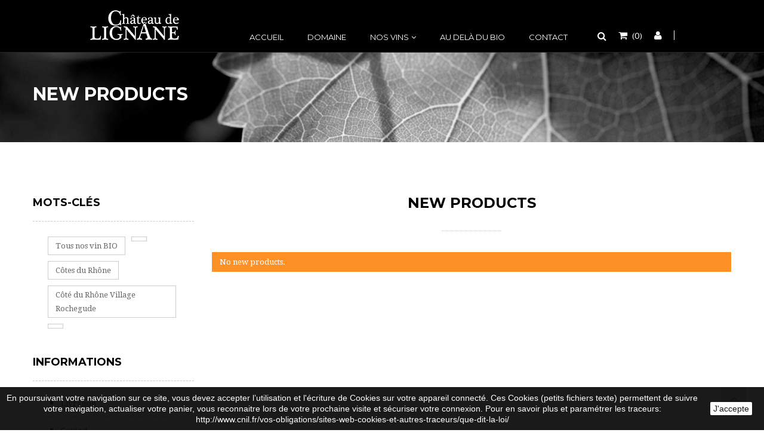

--- FILE ---
content_type: text/html; charset=utf-8
request_url: https://www.lignane.com/nouveaux-produits
body_size: 7146
content:
<!DOCTYPE HTML>
<!--[if lt IE 7]> <html class="no-js lt-ie9 lt-ie8 lt-ie7" lang="fr-fr"><![endif]-->
<!--[if IE 7]><html class="no-js lt-ie9 lt-ie8 ie7" lang="fr-fr"><![endif]-->
<!--[if IE 8]><html class="no-js lt-ie9 ie8" lang="fr-fr"><![endif]-->
<!--[if gt IE 8]> <html class="no-js ie9" lang="fr-fr"><![endif]-->
<html lang="fr-fr">
	<head>
		<meta charset="utf-8" />
		<title>Nouveaux produits - Domaine Lignane</title>
					<meta name="description" content="Nos nouveaux produits" />
						<meta name="generator" content="PrestaShop" />
		<meta name="robots" content="index,follow" />
		<meta name="viewport" content="width=device-width, minimum-scale=0.25, maximum-scale=1.6, initial-scale=1.0" />
		<meta name="apple-mobile-web-app-capable" content="yes" />
		<link rel="icon" type="image/vnd.microsoft.icon" href="/img/favicon.ico?1753281913" />
		<link rel="shortcut icon" type="image/x-icon" href="/img/favicon.ico?1753281913" />
									<link rel="stylesheet" href="/themes/jakiro/css/global.css" type="text/css" media="all" />
							<link rel="stylesheet" href="/themes/jakiro/css/autoload/highdpi.css" type="text/css" media="all" />
							<link rel="stylesheet" href="/themes/jakiro/css/autoload/responsive-tables.css" type="text/css" media="all" />
							<link rel="stylesheet" href="/themes/jakiro/css/autoload/uniform.default.css" type="text/css" media="all" />
							<link rel="stylesheet" href="/js/jquery/plugins/fancybox/jquery.fancybox.css" type="text/css" media="all" />
							<link rel="stylesheet" href="/themes/jakiro/css/product_list.css" type="text/css" media="all" />
							<link rel="stylesheet" href="/js/jquery/plugins/autocomplete/jquery.autocomplete.css" type="text/css" media="all" />
							<link rel="stylesheet" href="/js/jquery/plugins/bxslider/jquery.bxslider.css" type="text/css" media="all" />
							<link rel="stylesheet" href="/themes/jakiro/css/plugins_lib.css" type="text/css" media="all" />
							<link rel="stylesheet" href="/themes/jakiro/css/mod_style.css" type="text/css" media="all" />
							<link rel="stylesheet" href="/themes/jakiro/css/style.css" type="text/css" media="all" />
							<link rel="stylesheet" href="/themes/jakiro/css/helper_style.css" type="text/css" media="all" />
							<link rel="stylesheet" href="/themes/jakiro/css/responsive.css" type="text/css" media="all" />
							<link rel="stylesheet" href="/modules/xprtthemeeditormod/css/xprtcustom_css_1.css" type="text/css" media="all" />
							<link rel="stylesheet" href="/modules/gdprcompliancy/views/css/front.css" type="text/css" media="all" />
							<link rel="stylesheet" href="/modules/gdprcompliancy/views/css/magnific-popup.css" type="text/css" media="all" />
										<script type="text/javascript">
var CUSTOMIZE_TEXTFIELD = 1;
var FancyboxI18nClose = 'Fermer';
var FancyboxI18nNext = 'Suivant';
var FancyboxI18nPrev = 'Pr&eacute;c&eacute;dent';
var ajax_allowed = true;
var ajaxsearch = true;
var baseDir = 'https://www.lignane.com/';
var baseUri = 'https://www.lignane.com/';
var comparator_max_item = '3';
var comparedProductsIds = [];
var contentOnly = false;
var currency = {"id":1,"name":"Euro","iso_code":"EUR","iso_code_num":"978","sign":"\u20ac","blank":"1","conversion_rate":"1.000000","deleted":"0","format":"2","decimals":"1","active":"1","prefix":"","suffix":" \u20ac","id_shop_list":null,"force_id":false};
var currencyBlank = 1;
var currencyFormat = 2;
var currencyRate = 1;
var currencySign = '€';
var customizationIdMessage = 'Personnalisation';
var delete_txt = 'Supprimer';
var displayList = false;
var freeProductTranslation = 'Offert !';
var freeShippingTranslation = 'Livraison gratuite !';
var generated_date = 1769464284;
var hasDeliveryAddress = false;
var highDPI = false;
var id_lang = 1;
var img_dir = 'https://www.lignane.com/themes/jakiro/img/';
var instantsearch = false;
var isGuest = 0;
var isLogged = 0;
var isMobile = false;
var max_item = 'You cannot add more than 3 product(s) to the product comparison';
var min_item = 'Please select at least one product';
var page_name = 'new-products';
var prd_per_column = 4;
var prd_per_column_lg = 3;
var prd_per_column_md = 4;
var prd_per_column_sm = 6;
var prd_per_column_xs = 6;
var priceDisplayMethod = 0;
var priceDisplayPrecision = 2;
var prodPageStyle = 'thumb_list_other';
var quickView = true;
var removingLinkText = 'supprimer cet article du panier';
var roundMode = 2;
var search_url = 'https://www.lignane.com/recherche';
var sidebarpanel = 'header_full_boxed_black';
var static_token = '10e46e9d77f69707480ade65ea7a3bd1';
var toBeDetermined = 'À définir';
var token = 'df103cbb8964dd6e8080cc21f6e80b32';
var usingSecureMode = true;
var xprtblocksearch_type = 'top';
</script>

						<script type="text/javascript" src="/js/jquery/jquery-1.11.0.min.js"></script>
						<script type="text/javascript" src="/js/jquery/jquery-migrate-1.2.1.min.js"></script>
						<script type="text/javascript" src="/js/jquery/plugins/jquery.easing.js"></script>
						<script type="text/javascript" src="/js/tools.js"></script>
						<script type="text/javascript" src="/themes/jakiro/js/global.js"></script>
						<script type="text/javascript" src="/themes/jakiro/js/autoload/10-bootstrap.min.js"></script>
						<script type="text/javascript" src="/themes/jakiro/js/autoload/15-jquery.total-storage.min.js"></script>
						<script type="text/javascript" src="/themes/jakiro/js/autoload/15-jquery.uniform-modified.js"></script>
						<script type="text/javascript" src="/js/jquery/plugins/fancybox/jquery.fancybox.js"></script>
						<script type="text/javascript" src="/themes/jakiro/js/products-comparison.js"></script>
						<script type="text/javascript" src="/js/jquery/plugins/autocomplete/jquery.autocomplete.js"></script>
						<script type="text/javascript" src="/themes/jakiro/js/modules/xprtblockcart/ajax-cart.js"></script>
						<script type="text/javascript" src="/js/jquery/plugins/jquery.scrollTo.js"></script>
						<script type="text/javascript" src="/js/jquery/plugins/jquery.serialScroll.js"></script>
						<script type="text/javascript" src="/js/jquery/plugins/bxslider/jquery.bxslider.js"></script>
						<script type="text/javascript" src="/modules/xprtblocktopmenu/js/xprthoverIntent.js"></script>
						<script type="text/javascript" src="/modules/xprtblocktopmenu/js/xprtsuperfish-modified.js"></script>
						<script type="text/javascript" src="/modules/xprtblocktopmenu/js/xprtblocktopmenu.js"></script>
						<script type="text/javascript" src="/themes/jakiro/js/plugins_lib.js"></script>
						<script type="text/javascript" src="/themes/jakiro/js/mod_script.js"></script>
						<script type="text/javascript" src="/themes/jakiro/js/custom.js"></script>
						<script type="text/javascript" src="/themes/jakiro/js/modules/xprtblocknewsletter/xprtblocknewsletter.js"></script>
						<script type="text/javascript" src="/modules/ganalytics/views/js/GoogleAnalyticActionLib.js"></script>
						<script type="text/javascript" src="/modules/gdprcompliancy/views/js/front.js"></script>
						<script type="text/javascript" src="/modules/gdprcompliancy/views/js/jquery.magnific-popup.min.js"></script>
					
		
			<script type="text/javascript">
				(window.gaDevIds=window.gaDevIds||[]).push('d6YPbH');
				(function(i,s,o,g,r,a,m){i['GoogleAnalyticsObject']=r;i[r]=i[r]||function(){
				(i[r].q=i[r].q||[]).push(arguments)},i[r].l=1*new Date();a=s.createElement(o),
				m=s.getElementsByTagName(o)[0];a.async=1;a.src=g;m.parentNode.insertBefore(a,m)
				})(window,document,'script','//www.google-analytics.com/analytics.js','ga');
				ga('create', 'UA-22397097-21', 'auto');
				ga('require', 'ec');</script>


		
		
		
		<link href="https://fonts.googleapis.com/css?family=Droid+Serif:regular,700&amp;subset=latin" rel='stylesheet' type='text/css'>
		
		<link href="https://fonts.googleapis.com/css?family=Montserrat:regular,700&amp;subset=latin" rel='stylesheet' type='text/css'>
		
		<link href="https://fonts.googleapis.com/css?family=Lato:regular,700&amp;subset=latin" rel='stylesheet' type='text/css'>


		<!--[if IE 8]>
		<script src="https://oss.maxcdn.com/libs/html5shiv/3.7.0/html5shiv.js"></script>
		<script src="https://oss.maxcdn.com/libs/respond.js/1.3.0/respond.min.js"></script>
		<![endif]-->
	</head>
	<body id="new-products" class="new-products show-left-column hide-right-column lang_fr boxed header_full_boxed_black jk_style_2">
	
	
	    	
	

	


					<div id="page">
			<div class="header-container header_full_boxed_black">
				<header id="header" class="header stickyclass">
																										<div class="nav">
							<div class="container">
								<div class="row">
									<nav><div id="header_logo" class="header_logo">
	<a href="http://www.lignane.com/" title="Home / Accueil">
			<img class="img-responsive" src="https://www.lignane.com/modules/xprtblocklogo/img/6e0e4bb9321f1b78a8282213c6a4021d.png" alt="Home / Accueil" title="Home / Accueil"/>
		</a>
</div>




<!-- Block languages module -->
<!-- /Block languages module -->
<!-- Block user information module NAV  -->
<div class="header_user_info">
	<div class="current">
		<i class="icon-user"></i>
	</div>
	<ul class="toogle_content">
		<li>
							<a class="login" href="https://www.lignane.com/mon-compte" rel="nofollow" title="Identifiez-vous">
					Connexion
				</a>
					</li>
		<li>
			<a href="https://www.lignane.com/mon-compte" title="Voir mon compte client" rel="nofollow">Mon compte</a>
		</li>
		<li>
			<a href="https://www.lignane.com/historique-commandes" title="Mes commandes" rel="nofollow">Mes commandes</a>
		</li>
				<li>
			<a href="https://www.lignane.com/avoirs" title="Mes avoirs" rel="nofollow">Mes avoirs</a>
		</li>
		<li>
			<a href="https://www.lignane.com/adresses" title="Mes adresses" rel="nofollow">Mes adresses</a>
		</li>
				<li>
			<a href="https://www.lignane.com/identite" title="Gérer mes informations personnelles" rel="nofollow">Mes informations personnelles</a>
		</li>
		
	</ul>
</div>
<!-- MODULE Block cart -->
<div class="shopping_cart_area ">
	<div class="shopping_cart">
		<a href="https://www.lignane.com/commande" title="Voir mon panier" rel="nofollow">
			<b>Panier</b>
			(<span class="ajax_cart_quantity">0</span>)
			<span class="ajax_cart_product_txt unvisible">Produit</span>
			<span class="ajax_cart_product_txt_s unvisible">Produits</span>
			<span class="ajax_cart_total unvisible">
							</span>
			<span class="ajax_cart_no_product">(vide)</span>
					</a>
					<div class="cart_block block exclusive">
				<div class="block_content">
					<!-- block list of products -->
					<div class="cart_block_list">
												<p class="cart_block_no_products">
							Aucun produit
						</p>
																		<div class="cart-prices">
							<div class="cart-prices-line first-line">
								<span class="price cart_block_shipping_cost ajax_cart_shipping_cost unvisible">
																			 À définir																	</span>
								<span class="unvisible">
									Livraison
								</span>
							</div>
																					<div class="cart-prices-line last-line">
								<span class="price cart_block_total ajax_block_cart_total">0,00 €</span>
								<span>Total</span>
							</div>
													</div>
						<p class="cart-buttons">
							<a id="button_order_cart" class="btn btn-default button button-small" href="https://www.lignane.com/commande" title="Commander" rel="nofollow">
								<span>
									Commander<i class="icon-chevron-right right"></i>
								</span>
							</a>
						</p>
					</div>
				</div>
			</div><!-- .cart_block -->
			</div>
</div>

	
<!-- /MODULE Block cart -->
	<div id="search_block_top" class="search_block_top">
		<div class="current search_icon"><i class="icon-search"></i></div>
		<form class="toogle_content" method="get" action="https://www.lignane.com/module/xprtblocksearch/search" id="searchbox">
			<div class="search_block_content">
				<input type="hidden" name="controller" value="search" />
				<input type="hidden" name="orderby" value="position" />
				<input type="hidden" name="orderway" value="desc" />
				<input class="search_query" type="text" id="search_query_top" name="search_query" value="" placeholder="Rechercher" />
				<button type="submit" name="submit_search"><i class="arrow_right"></i></button>
			</div>
		</form>
	</div>
	<script type="text/javascript">
	// <![CDATA[
		$('document').ready( function() {
			$("#search_query_top").autocomplete('https://www.lignane.com/module/xprtblocksearch/search',{
						minChars: 3,
						max: 10,
						width: 236,
						selectFirst: false,
						scroll: false,
						// data: { 'id_category': $('#sid_category').find('option:selected').text() } ,
						dataType: "json",
						formatItem: function(data, i, max, value, term) {
							return value;
						},
						parse: function(data) {
							var mytab = new Array();
							for (var i = 0; i < data.length; i++)
								if(data[i].product_cover != undefined && data[i].product_price != undefined) 
								mytab[mytab.length] = { data: data[i], value: ' <img src="'+ data[i].product_cover + '" /><span class="psrname">' + data[i].pname + ' </span> <span class="psrprice">' + data[i].product_price + ' </span> '};
                                    else
						 		mytab[mytab.length] = { data: data[i], value: ' <span class="psrname">' + data[i].pname + ' </span> '};
							return mytab;
						},
						extraParams: {
							ajaxSearch: 1,
							// id_category: $('#sid_category').find('option:selected').text(),
							id_lang: 1
						}
					}
				)
				.result(function(event, data, formatted) {
					$('#search_query_top').val(data.pname);
					document.location.href = data.product_link;
				})
		});
	// ]]>
	</script>

	<!-- Menu -->
	<div id="block_top_menu" class="block_top_menu sf-contener clearfix">
		<div class="cat-title hidden-md hidden-lg">Menu<i class="icon-navicon"></i></div>
		<ul class="sf-menu clearfix menu-content d_xs_none d_sm_none">
			<li class="sfHoverForce"><a href="http://www.lignane.com/" title="Accueil">Accueil</a></li>
<li><a href="https://www.lignane.com/content/6-le-domaine" title="Domaine">Domaine</a></li>
<li><a href="https://www.lignane.com/3-nos-vins" title="Nos vins">Nos vins</a><ul><li><a href="https://www.lignane.com/4-entree-de-gamme" title="Entrée de gamme">Entrée de gamme</a><ul><li><a href="https://www.lignane.com/13-siffrein-gautier-red-fruits" title="Siffrein Gautier Red Fruits">Siffrein Gautier Red Fruits</a></li><li><a href="https://www.lignane.com/12-siffrein-gautier-black-fruits" title="Siffrein Gautier Black Fruits">Siffrein Gautier Black Fruits</a></li></ul></li><li><a href="https://www.lignane.com/8-coeur-de-gamme" title="Coeur de gamme">Coeur de gamme</a><ul><li><a href="https://www.lignane.com/23-les-dimanches-blanc" title="Les Dimanches - Blanc">Les Dimanches - Blanc</a></li><li><a href="https://www.lignane.com/37-les-dimanches-rouge" title="Les Dimanches - Rouge">Les Dimanches - Rouge</a></li><li><a href="https://www.lignane.com/49-queue-du-loup" title="Queue Du Loup">Queue Du Loup</a></li></ul></li><li><a href="https://www.lignane.com/44-haut-de-gamme" title="Haut de gamme">Haut de gamme</a><ul><li><a href="https://www.lignane.com/46-cuvee-jean" title="Cuvée Jean">Cuvée Jean</a></li><li><a href="https://www.lignane.com/47-cuvee-chateau" title="Cuvée Château">Cuvée Château</a></li></ul></li><li><a href="https://www.lignane.com/24-cuvees-reserves" title="Cuvées réserves">Cuvées réserves</a><ul><li><a href="https://www.lignane.com/41-la-cuvee-m" title="La Cuvée M">La Cuvée M</a></li><li><a href="https://www.lignane.com/42-les-longues" title="Les Longues">Les Longues</a></li><li><a href="https://www.lignane.com/45-cuvee-helene" title="Cuvée Hélène">Cuvée Hélène</a></li></ul></li><li><a href="https://www.lignane.com/36-tous-nos-vins" title="Tous nos Vins">Tous nos Vins</a></li><li class="category-thumbnail"></li></ul></li><li><a href="https://www.lignane.com/content/7-nos-vins-bio" title="Au del&agrave; du bio">Au del&agrave; du bio</a></li>
<li><a href="https://www.lignane.com/content/11-contact" title="Contact">Contact</a></li>

			
		</ul>
	</div>
	<!--/ Menu -->
</nav>
								</div>
							</div>
						</div>
										<div class="header_top">
						<div class="container">
							<div class="row">
															</div>
						</div>
					</div>
				</header>
				
									<div class="page_heading_area" style="
																											background-image:url(https://www.lignane.com/themes/jakiro/img/bg/Blog_grid.jpg)
													
						
					">
						<div class="container">
							<div class="page_heading">
								<!-- page heading -->
																									<h1>
										<span>
											
												New products
											
										</span>
									</h1>
																
<!-- Breadcrumb -->
<div class="breadcrumb clearfix">
	<a class="home" href="https://www.lignane.com/" title="Return to Home">Accueil</a>
			<span class="navigation-pipe">&gt;</span>
					New products
			</div>
<!-- /Breadcrumb -->

							</div>
						</div>
					</div>
							</div>

			<div class="columns-container header_full_boxed_black">

				

				<div id="columns" class="columns">

					<div class="container">

						<div class="row">

														<div id="center_column" class="center_column col-xs-12 col-sm-9 col-sm-push-3">
	

<h1 class="page-heading product-listing">New products</h1>

	<p class="alert alert-warning">No new products.</p>
						</div><!-- #center_column -->
						
													<div id="left_column" class="column sidebar col-xs-12 col-sm-3 col-sm-pull-9">
<!-- Block tags module -->
<div id="tags_block_left" class="block tags_block">
	<p class="title_block">
		Mots-clés
	</p>
	<div class="block_content">
									<a 
				class="tag_level1 first_item"
				href="https://www.lignane.com/recherche?tag=Tous+nos+vin+BIO" 
				title="En savoir plus sur Tous nos vin BIO" 
				>
					Tous nos vin BIO
				</a>
							<a 
				class="tag_level1 item"
				href="https://www.lignane.com/recherche?tag=" 
				title="En savoir plus sur " 
				>
					
				</a>
							<a 
				class="tag_level1 item"
				href="https://www.lignane.com/recherche?tag=C%C3%B4tes+du+Rh%C3%B4ne" 
				title="En savoir plus sur Côtes du Rhône" 
				>
					Côtes du Rhône
				</a>
							<a 
				class="tag_level1 item"
				href="https://www.lignane.com/recherche?tag=C%C3%B4t%C3%A9+du+Rh%C3%B4ne+Village+Rochegude" 
				title="En savoir plus sur Côté du Rhône Village Rochegude" 
				>
					Côté du Rhône Village Rochegude
				</a>
							<a 
				class="tag_level1 last_item"
				href="https://www.lignane.com/recherche?tag=" 
				title="En savoir plus sur " 
				>
					
				</a>
						</div>
</div>
<!-- /Block tags module -->

	<!-- Block CMS module -->
			<section id="informations_block_left_1" class="block informations_block_left">
			<p class="title_block">
				<a href="https://www.lignane.com/content/category/1-accueil">
					Informations				</a>
			</p>
			<div class="block_content list-block">
				<ul>
																							<li>
								<a href="https://www.lignane.com/content/1-livraison" title="Livraison">
									Livraison
								</a>
							</li>
																								<li>
								<a href="https://www.lignane.com/content/11-contact" title="Contact">
									Contact
								</a>
							</li>
																								<li>
								<a href="https://www.lignane.com/content/2-mentions-legales" title="Mentions légales">
									Mentions légales
								</a>
							</li>
																								<li>
								<a href="https://www.lignane.com/content/3-conditions-generales-de-vente-a-distance" title="CGV">
									CGV
								</a>
							</li>
																				</ul>
			</div>
		</section>
		<!-- /Block CMS module -->
</div>
						
						

						</div><!-- .row -->
					</div><!-- .container -->
				</div><!-- #columns -->
			</div><!-- .columns-container -->
			<!-- Footer -->
			<footer id="footer" class="footer footer_style_black">
																<div class="footer_middle_area">
					<div class="footer_middle container">
						<div class="row"><div class="header_logo col-sm-12">
	<a href="http://www.lignane.com/" title="Accueil">
			<img class="img-responsive" src="https://www.lignane.com/modules/xprtblockfooterlogo/img/6e0e4bb9321f1b78a8282213c6a4021d.png" alt="Accueil" title="Accueil"/>
		</a>
</div>





	<!-- Block CMS module footer -->
	<div id="block_various_links_footer" class="block_various_links_footer footer-block col-sm-12">
		
		<ul class="clearfix">
																			<li class="item">
					<a href="https://www.lignane.com/nous-contacter" title="Contactez-nous">
						Contactez-nous
					</a>
				</li>
													<li>
					<a href="https://www.lignane.com/plan-site" title="sitemap">
						sitemap
					</a>
				</li>
					</ul>
		
	</div>

	

	<!-- /Block CMS module footer -->
<section id="social_block" class="social_block">
	
	<ul>
					<li class="facebook">
				<a class="_blank" href="https://www.facebook.com/contactlignane/">
					<span>Facebook</span>
				</a>
			</li>
						                                        	</ul>
</section>
<div class="clearfix"></div>

				<script type="text/javascript">
					ga('send', 'pageview');
				</script><script>
    
        function setcook() {
            var nazwa = 'cookie_ue';
            var wartosc = '1';
            var expire = new Date();
            expire.setMonth(expire.getMonth()+12);
            document.cookie = nazwa + "=" + escape(wartosc) +";path=/;" + ((expire==null)?"" : ("; expires=" + expire.toGMTString()))
        }
        
        function closeUeNotify(){
                            $('#cookieNotice').animate(
                {bottom: '-200px'}, 
                2500, function(){
                    $('#cookieNotice').hide();
                }); setcook();
                    }
    
</script>
<style>
    
        .closeFontAwesome:before {
            content: "\f00d";
            font-family: "FontAwesome";
            display: inline-block;
            font-size: 23px;
            line-height: 23px;
            color: #000000;
            padding-right: 15px;
            cursor:pointer;
        }
        .closeButtonNormal {
            display:block;
            text-align:center;
            padding:2px 5px;
            border-radius:2px;
            color: #000000;
            background: #FFFFFF;
            cursor:pointer;             
        }
        #cookieNotice p {
            margin:0px; 
            padding:0px;
        }
    
</style>
<div id="cookieNotice" style=" width: 100%; position: fixed; bottom:0px; box-shadow: 0px 0 10px 0 #FFFFFF; background: #000000; z-index: 9999; font-size: 14px; line-height: 1.3em; font-family: arial; left: 0px; text-align:center; color:#FFF; opacity: 0.9 ">
    <div id="cookieNoticeContent" style="position:relative; margin:auto; width:100%; display:block;">
    <table style="width:100%;">
      <td style="text-align:center;">
        En poursuivant votre navigation sur ce site, vous devez accepter l&rsquo;utilisation et l'&eacute;criture de Cookies sur votre appareil connect&eacute;. Ces Cookies (petits fichiers texte) permettent de suivre votre navigation, actualiser votre panier, vous reconnaitre lors de votre prochaine visite et s&eacute;curiser votre connexion. Pour en savoir plus et param&eacute;trer les traceurs: http://www.cnil.fr/vos-obligations/sites-web-cookies-et-autres-traceurs/que-dit-la-loi/
      </td>
      <td style="width:80px; vertical-align:middle; padding-right:20px; text-align:right;">
                	<span class="closeButtonNormal" onclick="closeUeNotify()">J'accepte</span>
             </td>
     </table>
    </div>
</div></div>
					</div>
				</div>
																<div class="footer_bottom_area">
					<div class="footer_bottom container">
						<div class="row">
							
<div id="footer_text" class="footer_copyright_info col-sm-12">
	<div class="block_content">
		Crédits <a href="www.intrasite.fr">www.intrasite.fr</a>
	</div>
</div>
							
						</div>
					</div>
				</div>
							</footer><!-- #footer -->
		</div><!-- #page -->

		

		
		<div class="kr_scroll_top">
			<a id="scroll_top" href="#">
				<i class="arrow_carrot-up"></i>
			</a>
		</div>

	

						<div id="layer_cart">
		<div class="clearfix">
			<div class="layer_cart_product col-xs-12 col-md-6">
				<span class="cross" title="Fermer la fenêtre"></span>
				<span class="title">
					<i class="icon-check"></i>Produit ajouté au panier avec succès
				</span>
				<div class="product-image-container layer_cart_img">
				</div>
				<div class="layer_cart_product_info">
					<span id="layer_cart_product_title" class="product-name"></span>
					<span id="layer_cart_product_attributes"></span>
					<div>
						<strong class="dark">Quantité</strong>
						<span id="layer_cart_product_quantity"></span>
					</div>
					<div>
						<strong class="dark">Total</strong>
						<span id="layer_cart_product_price"></span>
					</div>
				</div>
			</div>
			<div class="layer_cart_cart col-xs-12 col-md-6">
				<span class="title">
					<!-- Plural Case [both cases are needed because page may be updated in Javascript] -->
					<span class="ajax_cart_product_txt_s  unvisible">
						Il y a <span class="ajax_cart_quantity">0</span> produits dans votre panier.
					</span>
					<!-- Singular Case [both cases are needed because page may be updated in Javascript] -->
					<span class="ajax_cart_product_txt ">
						Il y a 1 produit dans votre panier.
					</span>
				</span>
				<div class="layer_cart_row">
					<strong class="dark">
						Total produits
											</strong>
					<span class="ajax_block_products_total">
											</span>
				</div>

								<div class="layer_cart_row">
					<strong class="dark unvisible">
						Frais de port&nbsp;					</strong>
					<span class="ajax_cart_shipping_cost unvisible">
													 À définir											</span>
				</div>
								<div class="layer_cart_row">
					<strong class="dark">
						Total
											</strong>
					<span class="ajax_block_cart_total">
											</span>
				</div>
				<div class="button-container">
					<span class="continue btn btn-default button exclusive-medium" title="Continuer mes achats">
						<span>
							<i class="icon-chevron-left left"></i>Continuer mes achats
						</span>
					</span>
					<a class="btn btn-default button button-medium"	href="https://www.lignane.com/commande" title="Commander" rel="nofollow">
						<span>
							Commander<i class="icon-chevron-right right"></i>
						</span>
					</a>
				</div>
			</div>
		</div>
		
	</div> <!-- #layer_cart -->
	<div class="layer_cart_overlay"></div>
</body></html>

--- FILE ---
content_type: text/css
request_url: https://www.lignane.com/themes/jakiro/css/product_list.css
body_size: 2549
content:
/*******************************************************
Product list column Styles
********************************************************/

@media only screen and (max-width: 767px){
	ul.product_list li.ajax_block_product.col-xs-6:nth-of-type(2n+1){
		clear: left;
	}
	ul.product_list li.ajax_block_product.col-xs-4:nth-of-type(3n+1){
		clear: left;
	}
	ul.product_list li.ajax_block_product.col-xs-3:nth-of-type(4n+1){
		clear: left;
	}
	ul.product_list li.ajax_block_product.col-xs-2:nth-of-type(6n+1){
		clear: left;
	}
}

@media only screen and (min-width: 300px) and (max-width: 480px) {
	ul.product_list li.ajax_block_product{
		clear: none;
	}
}

@media only screen and (min-width: 768px) and (max-width: 991px){
	ul.product_list li.ajax_block_product.col-sm-6:nth-of-type(2n+1){
		clear: left;
	}
	ul.product_list li.ajax_block_product.col-sm-4:nth-of-type(3n+1){
		clear: left;
	}
	ul.product_list li.ajax_block_product.col-sm-3:nth-of-type(4n+1){
		clear: left;
	}
	ul.product_list li.ajax_block_product.col-sm-2:nth-of-type(6n+1){
		clear: left;
	}
}

@media only screen and (min-width: 992px) and (max-width: 1199px) {
	ul.product_list li.ajax_block_product.col-md-6:nth-of-type(2n+1){
		clear: left;
	}
	ul.product_list li.ajax_block_product.col-md-4:nth-of-type(3n+1){
		clear: left;
	}
	ul.product_list li.ajax_block_product.col-md-3:nth-of-type(4n+1){
		clear: left;
	}
	ul.product_list li.ajax_block_product.col-md-2:nth-of-type(6n+1){
		clear: left;
	}
}

@media (min-width: 1200px){
	
	ul.product_list li.ajax_block_product.col-lg-6:nth-of-type(2n+1){
		clear: left;
	}
	ul.product_list li.ajax_block_product.col-lg-4:nth-of-type(3n+1){
		clear: left;
	}
	ul.product_list li.ajax_block_product.col-lg-3:nth-of-type(4n+1){
		clear: left;
	}
	ul.product_list li.ajax_block_product.col-lg-2:nth-of-type(6n+1){
		clear: left;
	}
}

/*@media only screen and (min-width: 1200px) and (max-width: 1440px){
	ul.product_list li.ajax_block_product.col-md-6:nth-of-type(2n+1){
		clear: none;
	}
	ul.product_list li.ajax_block_product.col-md-4:nth-of-type(3n+1){
		clear: none;
	}
	ul.product_list li.ajax_block_product.col-md-3:nth-of-type(4n+1){
		clear: none;
	}
	ul.product_list li.ajax_block_product.col-md-2:nth-of-type(6n+1){
		clear: none;
	}
}*/

/*@media only screen and (min-width: 1441px) and (max-width: 1920px){
	ul.product_list li.ajax_block_product.col-md-6:nth-of-type(2n+1){
		clear: none;
	}
	ul.product_list li.ajax_block_product.col-md-4:nth-of-type(3n+1){
		clear: none;
	}
	ul.product_list li.ajax_block_product.col-md-3:nth-of-type(4n+1){
		clear: none;
	}
	ul.product_list li.ajax_block_product.col-md-2:nth-of-type(6n+1){
		clear: none;
	}
}*/



/*******************************************************
Product list Styles
********************************************************/
ul.product_list {
  margin-bottom: 0;
}
ul.product_list .product-name {
  display: inline-block;
  width: 100%;
  overflow: hidden;
}
ul.product_list .availability {
  font-family: "Montserrat", sans-serif;
  font-size: 1.4rem;
}
ul.product_list .availability label {
  font-weight: 400;
  color: #999;
}
ul.product_list .availability span {
  display: inline-block;
}
ul.product_list .color-list-container {
  margin-bottom: 12px;
}
ul.product_list .color-list-container ul li {
  display: inline-block;
  border: 1px solid #CCCCCC;
  width: 26px;
  height: 26px;
}
ul.product_list .color-list-container ul li a {
  display: block;
  width: 22px;
  height: 22px;
  margin: 1px;
}
ul.product_list .color-list-container ul li a img {
  display: block;
  width: 22px;
  height: 22px;
}
ul.product_list .product-image-container {
  text-align: center;
  position: relative;
}
ul.product_list .product-image-container img {
  margin: 0 auto;
}
ul.product_list .product-image-container .prod_img_nav {
  display: block;
  visibility: hidden;
  opacity: 0;
  -webkit-transition: all 0.4s ease;
  transition: all 0.4s ease;
}
ul.product_list .product-image-container .prod_img_nav .kr_prev, ul.product_list .product-image-container .prod_img_nav .kr_next {
  display: block;
  width: 30px;
  background-color: transparent;
  position: absolute;
  left: 0;
  top: 0;
  bottom: 0;
  z-index: 2;
  -webkit-transition: all 0.4s ease;
  transition: all 0.4s ease;
}
ul.product_list .product-image-container .prod_img_nav .kr_prev:before, ul.product_list .product-image-container .prod_img_nav .kr_next:before {
  display: block;
  font-family: "FontAwesome";
  color: #444;
  font-size: 22px;
  position: absolute;
  top: 50%;
  left: 12px;
  -webkit-transform: translate(0, -50%);
  -ms-transform: translate(0, -50%);
  transform: translate(0, -50%);
}
ul.product_list .product-image-container .prod_img_nav .kr_prev:hover, ul.product_list .product-image-container .prod_img_nav .kr_next:hover {
  background-color: rgba(0, 0, 0, 0.1);
}
ul.product_list .product-image-container .prod_img_nav .kr_prev:before {
  content: "\f104";
}
ul.product_list .product-image-container .prod_img_nav .kr_next {
  left: auto;
  right: 0;
}
ul.product_list .product-image-container .prod_img_nav .kr_next:before {
  content: "\f105";
}
ul.product_list .product-image-container .kr_counter {
  display: none;
}
ul.product_list .product-image-container .quick-view {
  text-align: center;
}
ul.product_list .product-image-container .functional-buttons {
  display: block;
  visibility: hidden;
  opacity: 0;
  overflow: hidden;
  position: absolute;
  left: 0;
  right: 0;
  bottom: 0;
  z-index: 2;
}
ul.product_list .product-image-container .functional-buttons > div {
  width: 50%;
  float: left;
  overflow: hidden;
  background-color: rgba(0, 0, 0, 0.8);
  padding: 9px 0px;
  min-height: 50px;
  -webkit-transition: all 0.4s ease;
  transition: all 0.4s ease;
}
ul.product_list .product-image-container .functional-buttons > div a, ul.product_list .product-image-container .functional-buttons > div label {
  font-family: "Lato", sans-serif;
  color: #999;
  cursor: pointer;
  font-size: 1.4rem;
}
ul.product_list .product-image-container .functional-buttons > div a:before, ul.product_list .product-image-container .functional-buttons > div label:before {
  font-size: 18px;
}
ul.product_list .product-image-container .functional-buttons > div a:hover, ul.product_list .product-image-container .functional-buttons > div label:hover {
  color: #fff;
}
ul.product_list .product-image-container .functional-buttons > div.quick-view-wrapper {
  -webkit-transform: translate(-100%, 0);
  -ms-transform: translate(-100%, 0);
  transform: translate(-100%, 0);
}
ul.product_list .product-image-container .functional-buttons > div.quick-view-wrapper a:before {
  display: inline-block;
  font-family: "FontAwesome";
  content: "\f06e";
  margin-right: 3px;
  padding: 0 3px;
}
ul.product_list .product-image-container .functional-buttons > div.wishlist {
  -webkit-transform: translate(100%, 0);
  -ms-transform: translate(100%, 0);
  transform: translate(100%, 0);
}
ul.product_list .product-image-container .functional-buttons > div.wishlist a:before {
  display: inline-block;
  font-family: "FontAwesome";
  content: "\f08a";
  margin-right: 3px;
  padding: 0 3px;
}
ul.product_list .product-image-container .functional-buttons > div.wishlist a.checked:before {
  content: "\f004";
}
@media (min-width: 992px) and (max-width: 1199px) {
  ul.product_list .product-image-container .functional-buttons > div.wishlist {
    border-right: 0;
  }
  ul.product_list .product-image-container .functional-buttons > div.wishlist a:before {
    display: none;
  }
}
@media (min-width: 480px) and (max-width: 767px) {
  ul.product_list .product-image-container .functional-buttons > div.wishlist {
    border-right: 0;
  }
  ul.product_list .product-image-container .functional-buttons > div.wishlist a:before {
    display: none;
  }
}
ul.product_list .product-image-container .functional-buttons > div.compare a:before {
  content: "\f067";
  display: inline-block;
  font-family: "FontAwesome";
  margin-right: 3px;
}
@media (min-width: 992px) and (max-width: 1199px) {
  ul.product_list .product-image-container .functional-buttons > div.compare a:before {
    display: none;
  }
}
@media (min-width: 480px) and (max-width: 767px) {
  ul.product_list .product-image-container .functional-buttons > div.compare a:before {
    display: none;
  }
}
ul.product_list .product-image-container .functional-buttons > div.compare a.checked:before {
  content: "\f068";
}
ul.product_list .comments_note {
  text-align: left;
  overflow: hidden;
}
ul.product_list .comments_note .star_content {
  float: left;
}
ul.product_list .comments_note .nb-comments {
  overflow: hidden;
  font-style: italic;
}
ul.product_list.gray_image_bg li.ajax_block_product .product-image-container .product_img_link:before {
  content: '';
  position: absolute;
  top: 0;
  left: 0;
  width: 100%;
  height: 100%;
  background: #000;
  z-index: 1;
  pointer-events: none;
  opacity: .03;
  -moz-opacity: .03;
  -khtml-opacity: .03;
  -ms-filter: "alpha(opacity=3)";
  filter: alpha(opacity=3);
}


/*Product list hover on image*/
ul.product_list .product-image-container .product_img_link img.extra_img {
    position: absolute;
    top: 0;
    left: 0;
    visibility: hidden;
    opacity: 0;
    /*-webkit-transform: scale(1);
    -ms-transform: scale(1);
    transform: scale(1);*/
    -webkit-transition: all 0.4s ease-in;
    transition: all 0.4s ease-in;
    z-index: 1;
}

ul.product_list.grid li.ajax_block_product .product-container .left-block .product-image-container .product_img_link img.extra_img {
    /*-webkit-transform: scale(1) translateY(0px);
    -moz-transform: scale(1) translateY(0px);
    -o-transform: scale(1) translateY(0px);
    transform: scale(1) translateY(0px);*/
}


@media (min-width: 992px){
	ul.product_list.grid li.ajax_block_product.hovered .product-container .left-block .product-image-container .product_img_link img.extra_img {
	    visibility: visible;
	    opacity: 1;
	    /*-webkit-transform: scale(1.3);
	    -ms-transform: scale(1.3);
	    transform: scale(1.3);*/
	}
}

ul.product_list.grid li.ajax_block_product .product-container .left-block .product-image-container .product_img_link img.extra_img {
    /*-webkit-transform: scale(1) translateY(0px);
    -moz-transform: scale(1) translateY(0px);
    -o-transform: scale(1) translateY(0px);
    transform: scale(1) translateY(0px);*/
}


ul.product_list.grid li.ajax_block_product.hovered .product-container .left-block .product-image-container .product_img_link img.extra_img {
    /*-webkit-transform: scale(1.1) translateY(-10px);
    -moz-transform: scale(1.1) translateY(-10px);
    -o-transform: scale(1.1) translateY(-10px);
    transform: scale(1.1) translateY(-10px);*/
}

@media (min-width: 1200px){
	ul.product_list.list li.ajax_block_product:hover .product-image-container .product_img_link img.extra_img {
	    visibility: visible;
	    opacity: 1;
	}
}


/* quickview and wishlist square */

ul.product_list.quickwish_square li.ajax_block_product .product-container .left-block  .product-image-container .functional-buttons{
	transition:all 0.4s ease-in;
	-webkit-transition:all 0.4s ease-in;
}

ul.product_list.quickwish_square li.ajax_block_product .product-container .left-block .product-image-container .functional-buttons > div{
	width: 50px;
	height: 50px;
	float: right;
	padding:0;
}

ul.product_list.quickwish_square li.ajax_block_product .product-container .left-block .product-image-container .functional-buttons > div.quick-view-wrapper, ul.product_list.quickwish_square li.ajax_block_product .product-container .left-block .product-image-container .functional-buttons > div.wishlist{
	transform: translate(0);
	-webkit-transform: translate(0);
}

ul.product_list.quickwish_square li.ajax_block_product .product-container .left-block .product-image-container .functional-buttons > div a, ul.product_list .product-image-container .functional-buttons > div label{
	font-size: 0px;
	display: block;
}

ul.product_list.quickwish_square li.ajax_block_product .product-container .left-block .product-image-container .functional-buttons > div:hover{
	background-color: rgba(102,102,102,0.95);
}

ul.product_list.quickwish_square li.ajax_block_product .product-container .left-block .product-image-container .functional-buttons > div:hover a{
	color:#fff;
}

ul.product_list.quickwish_square li.ajax_block_product .product-container .left-block .product-image-container .functional-buttons > div a:before{
	padding:0;
	margin: 0;
	display: block;
	line-height: 50px;
}

/*ul.product_list.quickwish_square li.ajax_block_product .product-container .left-block .product-image-container .functional-buttons > div a:hover, ul.product_list.quickwish_square li.ajax_block_product .product-container .left-block .product-image-container .functional-buttons > div label:hover{

}*/


/*******************************************************
Product list(Grid) Styles
********************************************************/
ul.product_list.grid li.ajax_block_product {
  margin-bottom: 50px;
  text-align: center;
}
ul.product_list.grid li.ajax_block_product .product-container {
  background: #fff;
  padding: 0;
  position: relative;
}
ul.product_list.grid li.ajax_block_product .product-container .product-image-container {
  position: relative;
  margin-bottom: 25px;
}
@media (max-width: 767px) {
  ul.product_list.grid li.ajax_block_product .product-container .product-image-container {
    margin-left: auto;
    margin-right: auto;
  }
}
ul.product_list.grid li.ajax_block_product .product-container .right-block h5 {
  font-size: 1.6rem;
  font-weight: 400;
  margin-bottom: 10px;
}
ul.product_list.grid li.ajax_block_product .product-container .right-block .hook-reviews {
  display: none;
}
ul.product_list.grid li.ajax_block_product .product-container .right-block .availability {
  display: none;
}
ul.product_list.grid li.ajax_block_product .product-container .right-block .product-flags {
  display: none;
}
ul.product_list.grid li.ajax_block_product .product-container .right-block .comments_note .star_content {
  margin: 0 3px 12px 59px;
}
ul.product_list.grid li.ajax_block_product .product-container .right-block .product-desc {
  display: none;
}
ul.product_list.grid li.ajax_block_product .product-container .right-block .content_price {
  margin-bottom: 20px;
  line-height: 1;
}
ul.product_list.grid li.ajax_block_product .product-container .right-block .product-flags {
  display: none;
}
ul.product_list.grid li.ajax_block_product .product-container .right-block .button-container .ajax_add_to_cart_button + .lnk_view {
  display: none;
}
@media (min-width: 1200px) {
  ul.product_list.grid li.ajax_block_product.hovered .product-container {
    position: relative;
    z-index: 10;
  }
  ul.product_list.grid li.ajax_block_product.hovered .product-container .product-image-container .prod_img_nav {
    display: block;
    visibility: visible;
    opacity: 1;
  }
  ul.product_list.grid li.ajax_block_product.hovered .product-container .product-image-container .functional-buttons {
    visibility: visible;
    opacity: 1;
  }
  ul.product_list.grid li.ajax_block_product.hovered .product-container .product-image-container .functional-buttons > div {
    -webkit-transform: translate(0, 0);
    -ms-transform: translate(0, 0);
    transform: translate(0, 0);
  }
}
@media (min-width: 992px) {
  ul.product_list.grid li.ajax_block_product.first-in-line {
    clear: left;
  }
}
@media (min-width: 768px) and (max-width: 991px) {
  ul.product_list.grid li.ajax_block_product.first-item-of-tablet-line {
    clear: left;
  }
}

@media (min-width: 1200px) {
  #blockpack ul > li.last-line {
    border: none;
    padding-bottom: 0;
    margin-bottom: 0;
  }
}
@media (min-width: 480px) and (max-width: 767px) {
  #blockpack ul > li.first-item-of-tablet-line {
    clear: none;
  }
  #blockpack ul > li.first-item-of-mobile-line {
    clear: left;
  }
}





/*******************************************************
Product list(List) Styles
********************************************************/
@media (max-width: 479px) {
  ul.product_list.list li.ajax_block_product .left-block {
    width: 100%;
  }
}
ul.product_list.list li.ajax_block_product .product-container {
  padding: 0px 0 45px;
}
ul.product_list.list li.ajax_block_product .product-image-container {
  position: relative;
}
ul.product_list.list li.ajax_block_product .product-image-container .content_price {
  display: none !important;
}
ul.product_list.list li.ajax_block_product .product-flags .discount {
  color: #f13340;
}
ul.product_list.list li.ajax_block_product .right-block h5 {
  font-weight: 400;
  margin-bottom: 5px;
}
ul.product_list.list li.ajax_block_product .right-block h5 a {
  line-height: 1;
  font-size: 1.6rem;
}
ul.product_list.list li.ajax_block_product .right-block .product-desc {
  margin: 30px 0px;
}
ul.product_list.list li.ajax_block_product .right-block .comments_note {
  margin-bottom: 15px;
}
ul.product_list.list li.ajax_block_product .right-block .comments_note .star_content {
  float: none;
}
ul.product_list.list li.ajax_block_product .right-block .comments_note .star_content .star {
  overflow: visible;
}
ul.product_list.list li.ajax_block_product .right-block .comments_note .nb-comments {
  display: none;
}
ul.product_list.list li.ajax_block_product .right-block .content_price {
  padding-bottom: 10px;
}
@media (max-width: 991px) {
  ul.product_list.list li.ajax_block_product .right-block .content_price {
    padding-top: 13px;
    padding-bottom: 0;
  }
}
@media (max-width: 479px) {
  ul.product_list.list li.ajax_block_product .right-block .content_price {
    padding-top: 0;
    width: 100%;
  }
}
ul.product_list.list li.ajax_block_product .right-block .content_price .price {
  display: inline-block;
}
ul.product_list.list li.ajax_block_product .right-block .content_price .price.old-price {
  margin-right: 8px;
}
ul.product_list.list li.ajax_block_product .right-block .availability {
  display: block;
}
ul.product_list.list li.ajax_block_product .right-block .button-container {
  overflow: hidden;
  padding-bottom: 20px;
}
@media (max-width: 479px) {
  ul.product_list.list li.ajax_block_product .right-block .button-container {
    width: 100%;
  }
}
ul.product_list.list li.ajax_block_product .right-block .button-container .lnk_view {
  display: none;
}
@media (min-width: 992px) {
  ul.product_list.list li.ajax_block_product .right-block .functional-buttons {
    overflow: hidden;
  }
}
@media (max-width: 991px) {
  ul.product_list.list li.ajax_block_product .right-block .functional-buttons {
    clear: both;
  }
  ul.product_list.list li.ajax_block_product .right-block .functional-buttons > div {
    float: left;
    padding-top: 0 !important;
    padding-right: 20px;
  }
}
@media (max-width: 479px) {
  ul.product_list.list li.ajax_block_product .right-block .functional-buttons {
    float: none;
    display: inline-block;
  }
  ul.product_list.list li.ajax_block_product .right-block .functional-buttons a i, ul.product_list.list li.ajax_block_product .right-block .functional-buttons a:before, ul.product_list.list li.ajax_block_product .right-block .functional-buttons label i, ul.product_list.list li.ajax_block_product .right-block .functional-buttons label:before {
    display: none !important;
  }
}
ul.product_list.list li.ajax_block_product .right-block .functional-buttons a {
  cursor: pointer;
}
ul.product_list.list li.ajax_block_product .right-block .functional-buttons .wishlist {
  border: none;
}
ul.product_list.list li.ajax_block_product .right-block .functional-buttons .compare {
  padding-top: 10px;
}
ul.product_list.list li.ajax_block_product .right-block .functional-buttons .compare a:before {
  margin-right: 10px;
}
@media (min-width: 1200px) {
  ul.product_list.list li.ajax_block_product:hover .product-image-container .prod_img_nav {
    display: block;
    visibility: visible;
    opacity: 1;
  }
  ul.product_list.list li.ajax_block_product:hover .product-image-container .functional-buttons {
    visibility: visible;
    opacity: 1;
  }
  ul.product_list.list li.ajax_block_product:hover .product-image-container .functional-buttons > div {
    -webkit-transform: translate(0, 0);
    -ms-transform: translate(0, 0);
    transform: translate(0, 0);
  }
}
@media (max-width: 479px) {
  ul.product_list.list li.ajax_block_product {
    text-align: center;
  }
}

/*******************************************************
Product list(Index page) Styles
********************************************************/
/***** IE code *****/
.ie8 .quick-view {
  background: #fff;
  border: 1px solid #CCCCCC;
}


--- FILE ---
content_type: text/css
request_url: https://www.lignane.com/themes/jakiro/css/mod_style.css
body_size: 10279
content:
/* 
block language 
**************************************************************/
#languages-block-top {
  float: right;
  position: relative;
  margin-left: 20px;
  margin-top: 38px;
}
#languages-block-top span.firstWord {
  display: none;
}
#languages-block-top div.current {
  cursor: pointer;
  text-transform: uppercase;
  font-family: "Montserrat", sans-serif;
  color: #000;
  font-size: 1.3rem;
  line-height: 1;
}
#languages-block-top div.current:after {
  content: "\f107";
  font-family: "FontAwesome";
  font-size: 15px;
  line-height: 1;
  vertical-align: 0px;
  padding-left: 2px;
  /* color: #686666; */
}
@media (max-width: 479px) {
  #languages-block-top div.current .cur-label {
    display: none;
  }
}
#languages-block-top ul {
  display: none;
  position: absolute;
  top: 30px;
  right: 0;
  width: 128px;
  background: #fff;
  z-index: 2;
  margin: 0;
  box-shadow: 0px 0px 10px rgba(0, 0, 0, 0.2);
}
#languages-block-top ul li {
  color: #fff;
  line-height: 28px;
  font-size: 12px;
  border-bottom: 1px solid #CCCCCC;
}
#languages-block-top ul li a,
#languages-block-top ul li > span {
  padding: 0 10px 0 12px;
  display: block;
  font-family: "Lato", sans-serif;
}
#languages-block-top ul li.selected, #languages-block-top ul li:hover a {
  color: #000;
}
#languages-block-top ul li:last-child {
  border-bottom: 0;
}

/* 
block currency
**************************************************************/
#currencies-block-top {
  float: right;
  position: relative;
  margin-left: 20px;
  margin-top:38px; /* ajout ronan */
}
#currencies-block-top span.firstWord {
  display: none;
}
#currencies-block-top div.current {
  cursor: pointer;
  text-transform: uppercase;
  font-family: "Montserrat", sans-serif;
  color: #000;
  font-size: 1.3rem;
  line-height: 1;
}
#currencies-block-top div.current:after {
  content: "\f107";
  font-family: "FontAwesome";
  font-size: 15px;
  line-height: 1;
  vertical-align: 0px;
  padding-left: 2px;
}
@media (max-width: 479px) {
  #currencies-block-top div.current .cur-label {
    display: none;
  }
}
#currencies-block-top ul {
  display: none;
  position: absolute;
  top: 30px;
  right: 0;
  width: 128px;
  background: #fff;
  z-index: 2;
  margin: 0;
  box-shadow: 0px 0px 10px rgba(0, 0, 0, 0.2);
}
#currencies-block-top ul li {
  color: #fff;
  line-height: 28px;
  font-size: 12px;
  border-bottom: 1px solid #CCCCCC;
}
#currencies-block-top ul li a,
#currencies-block-top ul li > span {
  padding: 0 10px 0 12px;
  display: block;
  font-family: "Lato", sans-serif;
}
#currencies-block-top ul li.selected, #currencies-block-top ul li:hover a {
  color: #000;
}
#currencies-block-top ul li:last-child {
  border-bottom: 0;
}

/* 
block userinfo
**************************************************************/
header .nav .header_user_info {
  float: right;
  border-right: 1px solid #000;
  padding-right: 20px;
  position: relative;
  margin-left: 20px;
  margin-top:38px; /* ajout ronan*/
}
header .nav .header_user_info .current {
  line-height: 1;
  color: #000;
  cursor: pointer;
}
header .nav .header_user_info .current i {
  font-size: 16px;
}
header .nav .header_user_info ul {
  display: none;
  position: absolute;
  top: 30px;
  right: 0;
  width: 128px;
  background: #fff;
  z-index: 2;
  margin: 0;
  box-shadow: 0px 0px 10px rgba(0, 0, 0, 0.2);
}
header .nav .header_user_info ul li {
  color: #fff;
  line-height: 28px;
  font-size: 12px;
  border-bottom: 1px solid #CCCCCC;
}
header .nav .header_user_info ul li a,
header .nav .header_user_info ul li > span {
  padding: 0 10px 0 12px;
  display: block;
  font-family: "Lato", sans-serif;
}
header .nav .header_user_info ul li.selected, header .nav .header_user_info ul li:hover a {
  color: #000;
}
header .nav .header_user_info ul li:last-child {
  border-bottom: 0;
}

/* 
block search
**************************************************************/
header .nav .search_block_top {
  float: right;
  position: relative;
margin: 38px 0 0 0; /* ajout ronan */
}
header .nav .search_block_top .search_icon {
  width: 15px;
  height: 22px;
  cursor: pointer;
  font-size: 16px;
/*  color: #999;*/ 
  color: #ffffff; /* change ronan */
  line-height: 1.3;
}
header .nav .search_block_top .toogle_content {
  display: none;
  position: absolute;
  right: -8px;
  top: 30px;
  width: 236px;
  z-index: 2;
  box-shadow: 0px 0px 10px rgba(0, 0, 0, 0.2);
}
header .nav .search_block_top .toogle_content .search_block_content {
  position: relative;
  height: 32px;
}
header .nav .search_block_top .toogle_content .search_block_content .search_query {
  width: 100%;
  padding: 0px 10px;
  border: 0;
  border: 0px solid #CCCCCC;
  height: 100%;
  font-family: "Lato", sans-serif;
}
header .nav .search_block_top .toogle_content .search_block_content .search_query::focus {
  outline: 0;
}
header .nav .search_block_top .toogle_content .search_block_content button {
  position: absolute;
  right: 3px;
  top: 0px;
  border: 0;
  background: none;
  bottom: 0;
  font-size: 14px;
  line-height: 1;
}
header .nav .search_block_top .toogle_content .search_block_content button i {
  display: block;
}
header .nav .search_block_top .toogle_content .search_block_content button:focus {
  outline: 0;
}

.ac_results {
  background: #fff;
  border: 0;
  width: 251px;
  margin-top: 0px;
  box-shadow: 0px 0px 10px rgba(0, 0, 0, 0.2);
}
.ac_results li {
  margin: 0px;
  padding: 10px 10px;
  font-weight: normal;
  font-size: 13px;
  line-height: 22px;
  display: block;
  border-bottom: 1px solid #CCCCCC;
}
.ac_results li img {
  width: 60px;
  height: auto;
  background-color: #fff;
  margin-right: 10px;
  display: block;
  float: left;
}
.ac_results li .psrname {
  color: #666;
  display: block;
  font-size: 1.3rem;
  margin-top: 13px;
}
.ac_results li .psrprice {
  display: block;
  font-size: 1.4rem;
  color: #000;
}
.ac_results li.ac_odd {
  background: #fff;
}
.ac_results li:hover, .ac_results li.ac_over {
  background: #666;
}
.ac_results li:hover .psrprice, .ac_results li:hover .psrname, .ac_results li.ac_over .psrprice, .ac_results li.ac_over .psrname {
  color: #fff;
}

/* 
block logo
**************************************************************/
header .nav .header_logo {
  float: left;
  margin-right: 10%;
  margin-top: 3px;
}

.footer_middle_area .footer_middle .header_logo {
  padding-top: 142px;
  display: block;
  text-align: center;
  margin-bottom: 46px;
}
.footer_middle_area .footer_middle .header_logo a {
  display: inline-block;
}

.footer.footer_style_white .footer_middle_area .footer_middle .footer_logo .logo {
  margin-bottom: 45px;
}
.footer.footer_style_white .footer_middle_area .footer_middle .footer_logo .logo_desc {
  margin-bottom: 20px;
}

/* 
block cart module
**************************************************************/
#header .shopping_cart {
  position: relative;
  float: right;
  margin-left: 20px;
  margin-top: 38px; /* ajout ronan */
}

.shopping_cart > a:first-child {
  display: block;
  overflow: hidden;
  color: #000;
  line-height: 1;
}
@media (min-width: 768px) and (max-width: 991px) {
  .shopping_cart > a:first-child span.ajax_cart_product_txt, .shopping_cart > a:first-child span.ajax_cart_product_txt_s {
    display: none !important;
  }
}
.shopping_cart > a:first-child b {
  display: none;
}
.shopping_cart > a:first-child:before {
  content: "\f07a";
  font-family: "FontAwesome";
  display: inline-block;
  font-size: 16px;
  padding-right: 5px;
  line-height: 1;
  vertical-align: 0;
}
.shopping_cart > a:first-child .ajax_cart_quantity {
  font-size: 14px;
  line-height: 1;
  font-family: "Lato", sans-serif;
}
.shopping_cart .ajax_cart_total, .shopping_cart .ajax_cart_product_txt, .shopping_cart .ajax_cart_product_txt_s, .shopping_cart .ajax_cart_no_product {
  display: none !important;
}
.shopping_cart .block_cart_expand:after, .shopping_cart .block_cart_collapse:after {
  content: "\f0d7";
  font-family: "FontAwesome";
  display: inline-block;
  float: right;
  font-size: 18px;
  color: #686666;
  padding: 6px 0 0 0;
}
.shopping_cart .block_cart_collapse:after {
  content: "\f0d8";
  padding: 4px 0px 2px 0px;
}

.cart_block .block_content {
  padding: 0;
}
.cart_block .cart_block_list .remove_link {
  position: absolute;
  right: 10px;
  top: 19px;
}
.cart_block .cart_block_list .remove_link a,
.cart_block .cart_block_list .ajax_cart_block_remove_link {
  color: #666;
  display: block;
  width: 100%;
  height: 100%;
}
.cart_block .cart_block_list .remove_link a:before,
.cart_block .cart_block_list .ajax_cart_block_remove_link:before {
  display: inline-block;
  content: "\4d";
  font-family: "ElegantIcons";
  font-size: 18px;
  line-height: 18px;
}
.cart_block .cart_block_list .remove_link a:hover,
.cart_block .cart_block_list .ajax_cart_block_remove_link:hover {
  color: #000;
}
.cart_block .cart-images {
  float: left;
  margin-right: 15px;
  width: 70px;
}
.cart_block .cart-images img {
  max-width: 100%;
  height: auto;
}
.cart_block .cart-info {
  overflow: hidden;
  position: relative;
  padding-right: 20px;
}
.cart_block .cart-info .product-name {
  padding-bottom: 5px;
  margin-top: -4px;
}
.cart_block .cart-info .product-name a {
  font-size: 13px;
  line-height: 18px;
  display: inline-block;
}
.cart_block .cart-info .quantity-formated {
  display: inline-block;
  color: #9c9b9b;
  text-transform: uppercase;
  font-size: 10px;
  padding-right: 5px;
}
.cart_block .cart-info .quantity-formated .quantity {
  font-size: 15px;
}
.cart_block dt {
  font-weight: normal;
  overflow: hidden;
  padding: 20px 15px 15px 15px;
  position: relative;
}
.cart_block dd {
  position: relative;
}
.cart_block dd .cart_block_customizations {
  border-top: 1px dashed #333;
}
.cart_block dd .cart_block_customizations li {
  padding: 10px 20px;
}
.cart_block dd .cart_block_customizations li .deleteCustomizableProduct {
  position: absolute;
  right: 10px;
}
.cart_block .cart_block_no_products {
  margin: 0;
  padding: 10px 20px;
}
.cart_block .cart-prices {
  border-top: 1px solid #CCCCCC;
  font-weight: bold;
  padding: 10px 20px 22px 20px;
}
.cart_block .cart-prices .cart-prices-line {
  overflow: hidden;
  border-bottom: 1px solid #515151;
  padding: 7px 0;
}
.cart_block .cart-prices .cart-prices-line.last-line {
  border: none;
}
.cart_block .cart-buttons {
  overflow: hidden;
  padding: 20px 20px 10px 20px;
  margin: 0;
}
.cart_block .cart-buttons a {
  width: 100%;
  float: left;
  text-align: center;
  margin-bottom: 10px;
  margin-right: 10px;
}
.cart_block .cart-buttons a#button_order_cart {
  margin-right: 0;
}
.cart_block .cart-buttons a#button_order_cart span {
  padding: 7px 0;
  font-size: 1.1em;
}
.cart_block .cart-buttons a#button_order_cart:hover span {
  color: #fff;
}

/*******************************************************************
					Cart Block(Header) Styles
********************************************************************/
#header .cart_block {
  position: absolute;
  top: 30px;
  right: 0;
  z-index: 100;
  display: none;
  height: auto;
  background: #fff;
  width: 250px;
  box-shadow: 0px 0px 10px rgba(0, 0, 0, 0.2);
}
#header .cart_block a:hover {
  color: #000;
}
#header .cart_block .cart_block_list .remove_link a,
#header .cart_block .cart_block_list .ajax_cart_block_remove_link {
  color: #666666;
  outline: none;
  text-decoration: none;
}
#header .cart_block .cart_block_list .remove_link a:hover,
#header .cart_block .cart_block_list .ajax_cart_block_remove_link:hover {
  color: #9c9b9b;
}
#header .cart_block .price {
  color: #666666;
  font-size: 1.4rem;
}
#header .cart_block dt.first_item {
  background: none;
}
#header .cart_block .product-atributes {
  padding-bottom: 5px;
  font-size: 11px;
}
#header .cart_block .product-atributes a {
  color: #9c9b9b;
}
#header .cart_block .product-atributes a:hover {
  color: #000;
}
#header .cart_block .cart-prices {
  border: none;
}
#header .block_content {
  margin-bottom: 0;
}

.cart_block #cart_block_summary,
.cart_block .title_block span,
#header .cart_block h4,
#header .cart_block .title_block,
#header .cart_block h4 {
  display: none;
}

.cart_block .cart_block_shipping_cost,
.cart_block .cart_block_tax_cost,
.cart_block .cart_block_total,
.cart_block .cart_block_wrapping_cost {
  float: right;
}

.cart_block table.vouchers {
  clear: both;
  width: 80%;
  margin: 0 auto;
  margin-bottom: 10px;
}
.cart_block table.vouchers tr td {
  padding: 2px;
}
.cart_block table.vouchers tr td.quantity {
  margin-right: 5px;
  min-width: 18px;
}
.cart_block table.vouchers tr td.delete {
  padding-left: 0;
  padding-right: 0;
  text-align: right;
  width: 15px;
}

/*****************************************************************************
					Layer Cart Css
*****************************************************************************/
.layer_cart_overlay {
  background-color: #000;
  display: none;
  height: 100%;
  left: 0;
  position: fixed;
  top: 0;
  width: 100%;
  z-index: 5004;
  opacity: 0.2;
  filter: alpha(opacity=20);
}

* html .layer_cart_overlay {
  position: absolute;
  left: 0;
  margin-left: -160px;
  opacity: 0.2;
  filter: alpha(opacity=20);
}

#layer_cart {
  background-color: #fff;
  position: absolute;
  display: none;
  z-index: 5005;
  width: 84%;
  margin-right: 8%;
  margin-left: 8%;
}
#layer_cart .layer_cart_product {
  padding: 30px 30px 30px 30px;
  overflow: hidden;
  position: static;
}
#layer_cart .layer_cart_product .title {
  display: block;
  text-transform: uppercase;
  font-size: 1.8rem;
  font-family: "Montserrat", sans-serif;
  color: #000;
  margin-bottom: 22px;
}
@media (max-width: 767px) {
  #layer_cart .layer_cart_product .title {
    font-size: 18px;
    padding-right: 0;
    line-height: normal;
  }
}
#layer_cart .layer_cart_product .title i {
  font-size: 30px;
  line-height: 30px;
  float: left;
  padding-right: 8px;
}
@media (max-width: 767px) {
  #layer_cart .layer_cart_product .title i {
    font-size: 22px;
    line-height: 22px;
  }
}
#layer_cart .layer_cart_product .product-image-container {
  max-width: 178px;
  float: left;
  margin-right: 30px;
}
@media (max-width: 480px) {
  #layer_cart .layer_cart_product .product-image-container {
    float: none;
    margin-right: 0;
    margin-bottom: 10px;
  }
}
#layer_cart .layer_cart_product .layer_cart_product_info {
  padding: 38px 0 0 0;
}
#layer_cart .layer_cart_product .layer_cart_product_info #layer_cart_product_title {
  display: block;
  padding-bottom: 8px;
}
#layer_cart .layer_cart_product .layer_cart_product_info > div {
  padding-bottom: 7px;
}
#layer_cart .layer_cart_product .layer_cart_product_info > div strong {
  padding-right: 3px;
}
#layer_cart .layer_cart_cart {
  background: #fafafa;
  border-left: 1px solid #CCCCCC;
  padding: 21px 30px 170px 30px;
  position: relative;
}
@media (min-width: 1200px) {
  #layer_cart .layer_cart_cart {
    min-height: 318px;
  }
}
@media (min-width: 992px) and (max-width: 1199px) {
  #layer_cart .layer_cart_cart {
    min-height: 360px;
  }
}
@media (max-width: 991px) {
  #layer_cart .layer_cart_cart {
    border-left: none;
    border-top: 1px solid #CCCCCC;
  }
}
#layer_cart .layer_cart_cart .title {
  display: block;
  font-size: 1.8rem;
  font-family: "Montserrat", sans-serif;
  color: #666;
  text-transform: uppercase;
  border-bottom: 1px solid #CCCCCC;
  padding-bottom: 13px;
  margin-bottom: 17px;
}
@media (max-width: 767px) {
  #layer_cart .layer_cart_cart .title {
    font-size: 18px;
  }
}
#layer_cart .layer_cart_cart .layer_cart_row {
  padding: 0 0 7px 0;
}
#layer_cart .layer_cart_cart .button-container {
  position: absolute;
  bottom: 0;
  left: 0;
  width: 100%;
  padding: 0px 30px 20px 30px;
}
#layer_cart .layer_cart_cart .button-container .btn {
  margin-bottom: 10px;
  padding: 12px 25px;
}
#layer_cart .layer_cart_cart .button-container span.exclusive-medium {
  margin-right: 5px;
}
#layer_cart .layer_cart_cart .button-container span.exclusive-medium i {
  padding-right: 5px;
  color: #777777;
}
#layer_cart .cross {
  top: 0px;
  right: -27px;
  width: 25px;
  height: 25px;
  background: none;
  font-size: 23px;
  line-height: 23px;
  color: #666666;
  text-align: center;
  background-color: #fff;
  position: absolute;
  cursor: pointer;
}
#layer_cart .cross:hover {
  color: #fff;
  background-color: #000;
}
#layer_cart .cross:after {
  content: "\4d";
  font-family: "ElegantIcons";
}
#layer_cart .continue {
  cursor: pointer;
}
#layer_cart p {
  padding: 0px;
}

/************************************************************************
						Layer Cart Caroucel
*************************************************************************/
#layer_cart .crossseling .crossseling-content {
  border-top: 1px solid #CCCCCC;
  padding: 26px 30px 40px 30px;
  position: relative;
}
#layer_cart .crossseling h2 {
  font: 400 23px/26px "Droid Serif", serif;
  color: #666666;
  margin-bottom: 25px;
}
#layer_cart .crossseling #blockcart_list {
  max-width: 773px;
  width: 84%;
  margin: 0 auto;
  overflow: hidden;
}
#layer_cart .crossseling #blockcart_list ul {
  display: block;
}
#layer_cart .crossseling #blockcart_list ul li {
  float: left;
  width: 178px;
  margin: 0 0px 0 0;
}
#layer_cart .crossseling #blockcart_list ul li .product-image-container {
  border: 1px solid #CCCCCC;
  text-align: center;
  padding: 5px;
  margin-bottom: 15px;
}
#layer_cart .crossseling #blockcart_list ul li .product-image-container img {
  width: 100%;
}
#layer_cart .crossseling #blockcart_list ul li .product-name {
  padding-bottom: 5px;
}
#layer_cart .crossseling #blockcart_list ul li .product-name a {
  font-size: 15px;
  line-height: 20px;
}
#layer_cart .crossseling #blockcart_list a.bx-prev,
#layer_cart .crossseling #blockcart_list a.bx-next {
  display: block;
  font-family: "FontAwesome";
  font-size: 20px;
  line-height: 20px;
  width: 20px;
  height: 20px;
  color: #666666;
  text-indent: -5000px;
  position: absolute;
  top: 45%;
  margin-top: -20px;
}
#layer_cart .crossseling #blockcart_list a.bx-prev:after,
#layer_cart .crossseling #blockcart_list a.bx-next:after {
  display: block;
  text-indent: 0;
}
#layer_cart .crossseling #blockcart_list a.bx-prev:hover,
#layer_cart .crossseling #blockcart_list a.bx-next:hover {
  color: #c0c0c0;
}
#layer_cart .crossseling #blockcart_list a.bx-prev.disabled,
#layer_cart .crossseling #blockcart_list a.bx-next.disabled {
  display: none;
}
#layer_cart .crossseling #blockcart_list a.bx-prev {
  left: 5%;
}
#layer_cart .crossseling #blockcart_list a.bx-prev:after {
  content: "\f137";
}
#layer_cart .crossseling #blockcart_list a.bx-next {
  right: 5%;
}
#layer_cart .crossseling #blockcart_list a.bx-next:after {
  content: "\f138";
}
#layer_cart .crossseling #blockcart_list .bx-controls {
  overflow: hidden;
}

/* 
block top menu
**************************************************************/
.block_top_menu {
  float: left;
  position: relative;
margin: 38px 0 0 0; /* ajout ronan */
}
.block_top_menu ul.sf-menu {
  margin: 0;
  padding: 0;
  list-style: none;
}
.block_top_menu ul.sf-menu > li {
  float: left;
}
.block_top_menu ul.sf-menu > li > a {
  margin: 0px 20px;
  padding: 0;
  text-transform: uppercase;
  font-family: "Montserrat", sans-serif;
}
.block_top_menu ul.sf-menu > li > a.sf-with-ul:after {
  content: "\f107";
  font-family: "FontAwesome";
  margin-left: 4px;
}
.block_top_menu ul.sf-menu > li > a:hover {
  color: #000;
}
.block_top_menu ul.sf-menu > li ul.submenu-container {
  display: none;
  position: absolute;
  width: 100%;
  text-align: left;
  left: 0;
  top: 55px;
  background: #fff;
  box-shadow: 0px 0px 10px rgba(153, 153, 153, 0.3);
  padding: 30px 15px 0px;
}
.block_top_menu ul.sf-menu > li ul.submenu-container > li {
  width: 25%;
  float: left;
  padding: 0px 15px 30px;
  /* text-align: center; */
}

.block_top_menu ul.sf-menu > li ul.submenu-container > li > a {
  font-size: 1.4rem;
  color: #000;
  text-transform: uppercase;
  font-family: "Montserrat", sans-serif;
}
.block_top_menu ul.sf-menu > li ul.submenu-container > li.category-thumbnail {
  width: 100%;
  clear: left;
}
.block_top_menu ul.sf-menu > li ul.submenu-container > li > ul {
  display: block;
}
.block_top_menu ul.sf-menu > li ul.submenu-container > li > ul li a {
  display: block;
  padding: 5px 0px;
}
.block_top_menu ul.sf-menu > li ul.submenu-container > li:nth-of-type(4n+1) {
  clear: left;
}
.block_top_menu ul.sf-menu > li.sfHoverForce > a {
  color: #000;
  font-weight: bold;
}

.block_top_menu ul.sf-menu > li ul.submenu-container li {
    margin: 0 0 0 10px;
}

@media only screen and (max-width: 991px) {
  .block_top_menu {
    display: block;
    float: none;
    clear: both;
    padding: 25px 0px 15px;
  }
  .block_top_menu .cat-title {
    cursor: pointer;
    text-transform: uppercase;
    font-size: 1.6rem;
    color: #999999;
    font-family: "Montserrat", sans-serif;
  }
  .block_top_menu .cat-title i {
    float: right;
    font-size: 20px;
    width: 25px;
    height: 25px;
  }
  .block_top_menu .cat-title:hover {
    color: #fff;
  }
  .block_top_menu ul.sf-menu {
    text-align: left;
  }
  .block_top_menu ul.sf-menu > li {
    display: block;
    float: none;
    margin: 8px 0px;
  }
  .block_top_menu ul.sf-menu > li > a {
    margin-left: 0px;
  }
  .block_top_menu ul.sf-menu > li > a:hover {
    color: #fff;
  }
  .block_top_menu ul.sf-menu > li .menu-mobile-grover {
    display: block;
    float: right;
    width: 25px;
    height: 25px;
    font-size: 25px;
    line-height: 25px;
    cursor: pointer;
  }
  .block_top_menu ul.sf-menu > li .menu-mobile-grover:before {
    content: '+';
  }
  .block_top_menu ul.sf-menu > li .menu-mobile-grover.active:before {
    content: "\2013";
  }
  .block_top_menu ul.sf-menu > li .menu-mobile-grover:hover {
    color: #fff;
  }
  .block_top_menu ul.sf-menu > li ul.menu-mobile {
    display: none;
    position: static;
    margin-left: 10px;
  }

  .block_top_menu ul.sf-menu > li ul.menu-mobile li {
    margin: 4px 0px;
  }
	
	.block_top_menu ul.sf-menu > li ul.menu-mobile > li >a{
	  /* text-transform: uppercase; */
	}

  .block_top_menu ul.sf-menu > li ul.menu-mobile li a:hover {
    color: #fff;
  }

  .header-container.header_style_full_boxed header .block_top_menu .cat-title {
    color: #000;
  }
  .header-container.header_style_full_boxed header .block_top_menu .cat-title:hover {
    color: #999999;
  }
  .header-container.header_style_full_boxed header .block_top_menu ul.sf-menu > li > a:hover {
    color: #000;
  }
  .header-container.header_style_full_boxed header .block_top_menu ul.sf-menu > li .menu-mobile-grover:hover {
    color: #000;
  }
  .header-container.header_style_full_boxed header .block_top_menu ul.sf-menu > li ul.menu-mobile li a:hover {
    color: #000;
  }
}
.header-container.header_full_boxed_black header .nav .block_top_menu ul.sf-menu > li > a:hover {
  color: #fff;
}

/* 
block cms footer
**************************************************************/
.block_various_links_footer ul {
  margin: 0;
  padding: 0;
  display: block;
  text-align: center;
}
.block_various_links_footer ul li {
  display: inline-block;
  border-right: 1px solid #666;
  line-height: 1;
/*  padding-right: 20px;
  margin-right: 20px;
*/
  padding-right: 15px;
  margin-right: 15px;
}
.block_various_links_footer ul li a {
  color: #fff;
  font-family: "Lato", sans-serif;
  font-size: 1.6rem;
}
.block_various_links_footer ul li a:hover {
  color: #999999;
}
.block_various_links_footer ul li:last-child {
  border-right: 0px;
}

/* 
block social
**************************************************************/
.footer .social_block {
  display: block;
}
.footer .social_block ul {
  list-style: none;
  margin: 0;
  padding: 0;
  display: block;
  text-align: center;
}
.footer .social_block ul li {
  display: inline-block;
}
.footer .social_block ul li a {
  display: inline-block;
  color: #fff;
  font-size: 15px;
  margin: 0px 10px;
}
.footer .social_block ul li a span {
  display: none;
}
.footer .social_block ul li a:before {
  display: inline-block;
  font-family: "ElegantIcons";
  vertical-align: -5px;
  font-weight: normal;
  -webkit-font-smoothing: antialiased;
  -moz-osx-font-smoothing: grayscale;
}
.footer .social_block ul li a:hover {
  color: #999999;
}
.footer .social_block ul li.facebook a:before {
  content: "\e093";
}
.footer .social_block ul li.twitter a:before {
  content: "\e094";
}
.footer .social_block ul li.rss a:before {
  content: "\e09e";
}
.footer .social_block ul li.youtube a:before {
  content: "\e0a3";
}
.footer .social_block ul li.google-plus a:before {
  content: "\e096";
}
.footer .social_block ul li.pinterest a:before {
  content: "\e095";
}
.footer .social_block ul li.vimeo a:before {
  content: "\e09c";
}
.footer .social_block ul li.instagram a:before {
  content: "\e09a";
}
.footer .social_block h4 {
  float: right;
  margin-bottom: 0;
  font-size: 21px;
  line-height: 25px;
  text-transform: none;
  padding: 0 10px 0 0;
}
@media (max-width: 767px) {
  .footer .social_block h4 {
    display: none;
    text-align: center;
  }
}
.footer .bottom-footer {
  position: absolute;
  bottom: -55px;
  left: 0;
}
.footer .bottom-footer div {
  padding: 15px 0 0 0;
  border-top: 1px solid #515151;
  width: 100%;
}

.footer .newsletter_social_block .social_block {
  border-top: 1px solid #CCCCCC;
  padding-top: 18px;
}
.footer .newsletter_social_block .social_block ul {
  text-align: left;
}
.footer .newsletter_social_block .social_block ul li a {
  color: #999999;
  margin: 0px 20px 0px 0px;
}
.footer .newsletter_social_block .social_block ul li a:hover {
  color: #000;
}

/* 
block Footer text
**************************************************************/
.footer .footer_copyright_info .block_content {
  padding-top: 27px;
  display: block;
  text-align: center;
  color: #999;
  font-family: "Montserrat", sans-serif;
}
.footer .footer_copyright_info .block_content span {
  color: #fff;
}

/* 
block newsletter module
**************************************************************/
.newsletter_block {
  min-height: 309px;
  background-color: #EFEFEF;
  overflow: hidden;
  padding-top: 80px;
}
.newsletter_block .block_title {
  display: block;
  text-align: center;
  margin-bottom: 30px;
}
.newsletter_block .block_title h4 {
  text-transform: uppercase;
  margin-bottom: 10px;
  font-size: 1.8rem;
}
.newsletter_block .block_title p {
  font-size: 1.4rem;
}
.newsletter_block .block_content .form-group {
  max-width: 940px;
  width: 100%;
  position: relative;
  margin: 0 auto;
  height: 57px;
}
.newsletter_block .block_content .form-group .form-control {
  height: 100%;
  text-align: center;
  padding: 0px 170px 0px 10px;
}
.newsletter_block .block_content .form-group button {
  position: absolute;
  top: 0;
  right: 0px;
  height: 100%;
  font-weight: 700;
  font-size: 1.4rem;
  font-family: "Montserrat", sans-serif;
  text-transform: uppercase;
  padding: 0px 44px;
}

.footer .block.newsletter_block_footer .block_content > p {
  margin-bottom: 20px;
}
.footer .block.newsletter_block_footer .block_content .form-group {
  position: relative;
  height: 46px;
}
.footer .block.newsletter_block_footer .block_content .form-group input {
  background-color: #fff;
  height: 100%;
  border: 1px solid #CCCCCC;
  padding: 0px 46px 0px 15px;
  font-style: italic;
}
.footer .block.newsletter_block_footer .block_content .form-group button {
  position: absolute;
  right: 0;
  top: 0;
  width: 46px;
  height: 100%;
  padding: 0;
}

/* 
Blog module
**************************************************************/
.blog_post_area .blog_post {
  margin-bottom: 60px;
}
.blog_post_area .blog_post .post_thumbnail {
  margin-bottom: 30px;
  position: relative;
}
.blog_post_area .blog_post .post_thumbnail .blog_mask {
  opacity: 0;
  visibility: hidden;
  z-index: 0;
  position: absolute;
  left: 0;
  top: 0;
  width: 100%;
  height: 100%;
  -webkit-transform: scale(0.8);
  -ms-transform: scale(0.8);
  transform: scale(0.8);
  -webkit-transition: all 0.4s ease;
  transition: all 0.4s ease;
  background-color: rgba(0, 0, 0, 0.4);
}
.blog_post_area .blog_post .post_thumbnail .blog_mask .blog_mask_content {
  position: absolute;
  left: 110%;
  top: 50%;
  -webkit-transition: all 0.3s ease;
  transition: all 0.3s ease;
  -webkit-transform: translate(-50%, -50%);
  -ms-transform: translate(-50%, -50%);
  transform: translate(-50%, -50%);
}
.blog_post_area .blog_post .post_thumbnail .blog_mask .blog_mask_content a {
  display: block;
  text-align: center;
  font-size: 70px;
  color: #fff;
}
.blog_post_area .blog_post .post_thumbnail:hover .blog_mask {
  opacity: 1;
  visibility: visible;
  z-index: 1;
  -webkit-transform: scale(1);
  -ms-transform: scale(1);
  transform: scale(1);
}
.blog_post_area .blog_post .post_thumbnail:hover .blog_mask .blog_mask_content {
  left: 50%;
}
.blog_post_area .blog_post .post_thumbnail:hover .post_meta {
  opacity: 0;
  visibility: hidden;
}
.blog_post_area .blog_post .post_content .post_title {
  font-size: 2.4rem;
  text-transform: uppercase;
  margin-bottom: 15px;
}
.blog_post_area .blog_post .post_content .post_title a {
  color: inherit;
}
.blog_post_area .blog_post .post_content .post_title a:hover {
  color: #666;
}
.blog_post_area .blog_post .post_content .post_meta {
  margin-bottom: 25px;
}
.blog_post_area .blog_post .post_content .post_meta > p {
  display: block;
  font-family: "Montserrat", sans-serif;
  font-size: 1.3rem;
  line-height: 1;
  text-transform: uppercase;
  margin: 0;
  float: left;
  color: #999;
  border-right: 1px solid #999;
  padding-right: 20px;
  margin-right: 20px;
}
.blog_post_area .blog_post .post_content .post_meta > p span {
  color: #000000;
}
.blog_post_area .blog_post .post_content .post_meta > p:last-child {
  border: 0;
  padding: 0;
  margin: 0;
}
.blog_post_area .blog_post .post_content .post_description {
  font-size: 1.4rem;
  line-height: 2.1;
}
.blog_post_area .blog_post .post_content .post_description p {
  margin-bottom: 25px;
}
.blog_post_area .blog_post .post_content .read_more a {
  color: #999999;
  font-family: "Montserrat", sans-serif;
  font-size: 1.5rem;
  font-weight: bold;
  text-transform: uppercase;
}
.blog_post_area .blog_post .post_content .read_more a i {
  display: inline-block;
  vertical-align: -2px;
}
.blog_post_area .blog_post .post_content .read_more a:hover {
  color: #000;
}
.blog_post_area .blog_post .blog_post_bottom {
  margin-top: 60px;
}
.blog_post_area .blog_post .blog_post_bottom .related_post {
  margin-bottom: 25px;
}
.blog_post_area .blog_post .blog_post_bottom .related_post h4 {
  text-transform: uppercase;
  margin-bottom: 20px;
}
.blog_post_area .blog_post .blog_post_bottom .related_post ul {
  display: block;
}
.blog_post_area .blog_post .blog_post_bottom .related_post ul li {
  float: left;
  margin-right: 15px;
  max-width: 250px;
}
.blog_post_area .blog_post .blog_post_bottom .related_post ul li img {
  display: block;
  margin-bottom: 10px;
}
.blog_post_area .blog_post .blog_post_bottom .related_post ul li h5 {
  text-transform: uppercase;
  font-size: 1.4rem;
}
.blog_post_area .blog_post .blog_post_bottom .related_post ul li h5 a {
  color: #000000;
}
.blog_post_area .blog_post .blog_post_bottom .related_post ul li h5 a:hover {
  color: #666;
}
.blog_post_area.blog_style_column .blog_post .post_title {
  font-size: 1.8rem;
  line-height: 1.3;
}
.blog_post_area.blog_style_column .blog_post .post_content .post_meta {
  margin-bottom: 20px;
}
.blog_post_area.blog_style_column .blog_post .post_content .post_meta > p {
  line-height: 1.4;
}
.blog_post_area .comment_respond {
  margin-bottom: 60px;
}

.block.blog_block .block_content.products-block ul li .products-block-image {
  width: 79px;
  overflow: hidden;
  display: block;
}
.block.blog_block .block_content.products-block ul li .products-block-image img {
  max-width: none;
}
.block.blog_block .block_content.products-block ul li h5 a {
  font-size: 1.5rem;
}

.blog_block.blog_search .block_content .form-control {
  height: 46px;
  padding: 3px 15px;
  margin-bottom: 10px;
}

/* 
block Layerd
**************************************************************/
.layered_filter label {
  font-weight: normal;
  margin: 0;
}
.layered_filter ul li {
  padding-bottom: 10px;
  margin-bottom: 10px;
  border-bottom: 1px dashed #CCCCCC;
}
.layered_filter ul li div.checker span {
  top: 4px;
}
.layered_filter ul li label {
  display: block;
}
.layered_filter ul li label a span {
  float: right;
}
.layered_filter ul li div.checker {
  margin-right: 8px;
  float: left;
}
.layered_filter ul.color-group li input {
  border: 1px solid #ccc;
  width: 12px;
  height: 12px;
  display: block;
  float: left;
  margin-right: 8px;
  padding: 0;
  margin-top: 4px;
}

div.checker, div.checker span, div.checker input {
  width: 12px;
  height: 12px;
}

div.checker span.checked {
  background-position: -12px -257px;
}

div.checker.hover span.checked, div.checker.focus span.checked {
  background-position: -12px -257px;
}

div.checker.hover span, div.checker.focus span {
  background-position: -24px -257px;
}

.ui-corner-all, .ui-corner-bottom, .ui-corner-right, .ui-corner-br {
  border: 0;
  background: #e4e3e3;
  border-radius: 0;
  height: 3px;
}

.ui-slider-horizontal .ui-slider-range {
  background: #000;
}

.ui-state-default, .ui-widget-content .ui-state-default, .ui-widget-header .ui-state-default {
  width: 21px;
  height: 21px;
  border: 2px solid #e1e1d8;
  padding: 3px;
  top: -9px;
  display: block;
  text-align: center;
  background: #fff;
  -webkit-transform: rotate(45deg);
  -ms-transform: rotate(45deg);
  transform: rotate(45deg);
}
.ui-state-default:before, .ui-widget-content .ui-state-default:before, .ui-widget-header .ui-state-default:before {
  content: '';
  width: 11px;
  height: 11px;
  background: #000;
  z-index: 2;
  position: absolute;
  left: 3px;
  top: 3px;
  display: block;
}

.layered_price .layered_slider_container {
  margin-bottom: 25px;
}
.layered_price label {
  font-weight: normal;
}

/* 
block Slider
**************************************************************/
.kr_slider_item .kr_layer {
  position: absolute;
}
.kr_slider_item .kr_layer.s1_layer1 {
  font-family: "Montserrat", sans-serif;
  color: #fff;
  text-transform: uppercase;
  font-size: 18px;
  font-weight: 400;
}
.kr_slider_item .kr_layer.s1_layer2 {
  font-family: "Montserrat", sans-serif;
  color: #fff;
  /*font-size: 60px;*/
  font-size: 50px;
  text-transform: uppercase;
  line-height: 1;
  font-weight: 700;
}
.kr_slider_item .kr_layer .btn.btn-default {
  color: #fff;
  background-color: transparent;
  border-color: #fff;
  font-weight: 400;
}
.kr_slider_item .kr_layer .btn.btn-default:hover {
  color: #000;
  background-color: #fff;
}

.kr_slider_container .bullet_nav .bullet_nav_single {
  display: block;
  border: 2px solid #fff;
  background-color: transparent;
  border-radius: 50%;
}
.kr_slider_container .bullet_nav .bullet_nav_single.bullet_nav_singleav {
  background-color: #fff;
}

/* 
block promocategory / block home promo 
**************************************************************/
.kr_home_promo_area {
  margin-bottom: 130px;
}
.kr_home_promo_area .kr_home_promo {
  position: relative;
  padding-bottom: 90px;
}
.kr_home_promo_area .kr_home_promo .kr_home_promo_left {
  float: left;
  max-width: 700px;
  width: 100%;
  margin-right: 70px;
}
.kr_home_promo_area .kr_home_promo .kr_home_promo_left .promo_image img {
  display: block;
  float: right;
}
.kr_home_promo_area .kr_home_promo .kr_home_promo_right .kr_home_promo_content .hr {
  width: 100px;
  height: 5px;
  background-color: #000;
  margin: 0;
  border: 0;
}
.kr_home_promo_area .kr_home_promo .kr_home_promo_right .kr_home_promo_content p {
  margin: 43px 0px 55px;
  font-size: 1.4rem;
}
.kr_home_promo_area .kr_home_promo .kr_home_promo_right .kr_home_promo_content a {
  font-size: 1.4rem;
  color: #000;
  text-transform: uppercase;
  font-family: "Montserrat", sans-serif;
  font-weight: bold;
}
.kr_home_promo_area .kr_home_promo .kr_home_promo_right .kr_home_promo_content a:after {
  content: "\24";
  font-family: "ElegantIcons";
  margin-left: 10px;
  line-height: 1;
}
.kr_home_promo_area .kr_home_promo .kr_home_promo_right .kr_home_promo_content a:hover {
  color: #666666;
}
.kr_home_promo_area .kr_home_promo .kr_home_promo_heading {
  display: block;
  width: 100%;
  position: absolute;
  bottom: -34px;
  left: 0;
  right: 0;
  z-index: -1;
}
.kr_home_promo_area .kr_home_promo .kr_home_promo_heading h2 {
  display: block;
  text-align: center;
  text-transform: uppercase;
  font-size: 236px;
  color: #E6E6E6;
  margin: 0;
  line-height: 1;
}
.kr_home_promo_area .kr_home_promo .kr_home_promo_heading h2 span {
  display: block;
  text-align: center;
}


.jk_style_11 .kr_home_promo_area .kr_home_promo .kr_home_promo_left .promo_image img{
	float: none;
}

.jk_style_11 .kr_home_promo_area .kr_home_promo .kr_home_promo_left{
	width: auto;
}

.jk_style_11 .kr_home_promo_area .kr_home_promo{
	padding-bottom: 0px;
}





/* 
 product comment
**************************************************************/
/* pop-in add grade/advice ********************************************************************* */
#fancybox-wrap {
  width: 585px;
}

#fancybox-content {
  width: 585px;
  border-width: 0;
}

#new_comment_form {
  overflow: hidden;
  color: #999999;
  text-align: left;
}
#new_comment_form h2 {
  margin-bottom: 10px;
}
#new_comment_form .title {
  padding: 10px;
  font-size: 13px;
  color: #fff;
  text-transform: uppercase;
  background: #333;
}
#new_comment_form ul.grade_content {
  list-style-type: none;
  margin: 0 0 20px 0;
}
#new_comment_form ul.grade_content li {
  width: 50%;
}
#new_comment_form ul.grade_content span {
  display: inline-block;
  padding: 0 10px;
  width: 150px;
  font-weight: bold;
}
#new_comment_form ul.grade_content .cancel {
  margin-right: 5px;
}
#new_comment_form .product {
  padding: 15px;
}
#new_comment_form .product .product_desc {
  line-height: 18px;
  color: #666;
}
#new_comment_form .product .product_desc .product_name {
  padding: 10px 0 5px;
  font-size: 13px;
  color: #000;
}
#new_comment_form .new_comment_form_content {
  padding: 15px 25px 15px 15px;
  background: #f8f8f8;
}
@media (max-width: 767px) {
  #new_comment_form .new_comment_form_content {
    padding-left: 25px;
  }
}
#new_comment_form .new_comment_form_content .intro_form {
  padding-bottom: 10px;
  font-weight: bold;
  font-size: 12px;
}
#new_comment_form label {
  display: block;
  margin: 12px 0 4px 0;
  font-weight: bold;
  font-size: 12px;
}
#new_comment_form input,
#new_comment_form textarea {
  padding: 0 5px;
  height: 28px;
  width: 100%;
  border: 1px solid #ccc;
  background: #fff;
}
#new_comment_form textarea {
  height: 80px;
}
#new_comment_form .submit {
  margin-top: 20px;
  padding: 0;
  font-size: 13px;
  text-align: right;
}
#new_comment_form #criterions_list {
  border-bottom: 1px solid #CCC;
  padding-bottom: 15px;
  list-style-type: none;
}
#new_comment_form #criterions_list li {
  margin-bottom: 10px;
}
#new_comment_form #criterions_list label {
  display: inline;
  float: left;
  margin: 0 10px 0 0;
}
#new_comment_form #criterions_list .star_content {
  float: left;
}
#new_comment_form #new_comment_form_footer {
  margin-top: 20px;
  font-size: 12px;
}

/* TAB COMMENTS ******************************************************************************** */
#product_comments_block_tab {
  margin: 0 0 20px 0;
}
#product_comments_block_tab div.comment {
  margin: 0 0 14px;
  padding-top: 14px;
  border-top: 1px solid #CCCCCC;
}
#product_comments_block_tab div.comment:first-child {
  padding: 0;
  border: none;
}
#product_comments_block_tab div.comment .comment_author {
  padding: 0 20px;
  line-height: 18px;
}
#product_comments_block_tab div.comment .comment_author span {
  font-weight: bold;
  float: left;
}
#product_comments_block_tab div.comment .comment_author .star_content {
  display: inline-block;
  vertical-align: middle;
  margin: 0 0 0 5px;
}
#product_comments_block_tab div.comment .comment_details {
  overflow: hidden;
  border-left: 1px solid #CCCCCC;
}
@media (max-width: 991px) {
  #product_comments_block_tab div.comment .comment_details {
    border-left: none;
  }
  #product_comments_block_tab div.comment .comment_details ul {
    list-style-type: none;
    margin: 0;
  }
  #product_comments_block_tab div.comment .comment_details ul li {
    padding: 2px 0 2px;
  }
  #product_comments_block_tab div.comment .comment_details ul li:before {
    font-family: "FontAwesome";
    content: "\f0da";
    color: #999999;
    margin-right: 8px;
  }
}
#product_comments_block_tab div.star:after {
  content: "\f006";
  font-family: "FontAwesome";
  display: inline-block;
}
#product_comments_block_tab div.star_on:after {
  content: "\f005";
  font-family: "FontAwesome";
  display: inline-block;
}
#product_comments_block_tab .comment_author_infos {
  clear: both;
  padding-top: 9px;
}
#product_comments_block_tab .comment_author_infos strong {
  display: block;
  color: #999999;
}
#product_comments_block_tab .comment_author_infos em {
  color: #adadad;
}
#product_comments_block_tab a {
  text-decoration: none;
  font-weight: bold;
}
#product_comments_block_tab span.report_btn {
  cursor: pointer;
}
#product_comments_block_tab span.report_btn:hover {
  text-decoration: underline;
}

.fl {
  float: left;
}

.fr {
  float: right;
}

/*
// Block promotional Module
***************************************************************/
.kr_promotional_block {
  margin-bottom: 40px;
}
.kr_promotional_block .image_thumnail {
  position: relative;
  overflow: hidden;
  cursor: default;
}
.kr_promotional_block .image_thumnail > a {
  display: block;
}
.kr_promotional_block .image_thumnail .thumnail_content {
  position: absolute;
  padding: 20px;
  z-index: 2;
}
.kr_promotional_block .image_thumnail .thumnail_content h1, .kr_promotional_block .image_thumnail .thumnail_content h2, .kr_promotional_block .image_thumnail .thumnail_content h3, .kr_promotional_block .image_thumnail .thumnail_content h4, .kr_promotional_block .image_thumnail .thumnail_content h5, .kr_promotional_block .image_thumnail .thumnail_content h6 {
  margin-bottom: 8px;
 /* line-height: 1;*/
 line-height: 27px;
/*  text-transform: uppercase;*/
}
.kr_promotional_block .image_thumnail .thumnail_content p {
  margin-bottom: 5px;
  line-height: 1;
  text-transform: uppercase;
}
.kr_promotional_block .image_thumnail .thumnail_content.top_left {
  top: 0;
  left: 0;
}
.kr_promotional_block .image_thumnail .thumnail_content.top_middle {
  width: 100%;
  top: 0;
  left: 50%;
  -webkit-transform: translate(-50%, 0);
  -ms-transform: translate(-50%, 0);
  transform: translate(-50%, 0);
}
.kr_promotional_block .image_thumnail .thumnail_content.top_right {
  top: 0;
  right: 0;
}
.kr_promotional_block .image_thumnail .thumnail_content.bottom_left {
  bottom: 0;
  left: 0;
}
.kr_promotional_block .image_thumnail .thumnail_content.bottom_middle {
  width: 100%;
  bottom: 0;
  left: 50%;
  -webkit-transform: translate(-50%, 0);
  -ms-transform: translate(-50%, 0);
  transform: translate(-50%, 0);
}
.kr_promotional_block .image_thumnail .thumnail_content.bottom_right {
  bottom: 0%;
  right: 0;
}
.kr_promotional_block .image_thumnail .thumnail_content.center_left {
  top: 50%;
  left: 0%;
  -webkit-transform: translate(0%, -50%);
  -ms-transform: translate(0%, -50%);
  transform: translate(0%, -50%);
}
.kr_promotional_block .image_thumnail .thumnail_content.center_middle {
  width: 100%;
  top: 50%;
  left: 50%;
  -webkit-transform: translate(-50%, -50%);
  -ms-transform: translate(-50%, -50%);
  transform: translate(-50%, -50%);
}
.kr_promotional_block .image_thumnail .thumnail_content.center_right {
  top: 50%;
  right: 0;
  -webkit-transform: translate(0%, -50%);
  -ms-transform: translate(0%, -50%);
  transform: translate(0%, -50%);
}
.kr_promotional_block .image_thumnail.general {
  -webkit-backface-visibility: hidden;
  backface-visibility: hidden;
}
.kr_promotional_block .image_thumnail.general > a img {
  display: block;
  -webkit-transform: scale(1);
  -ms-transform: scale(1);
  transform: scale(1);
  -webkit-transition: all 0.4s ease;
  transition: all 0.4s ease;
}
.kr_promotional_block .image_thumnail.general > a:before {
  content: '';
  display: block;
  position: absolute;
  top: 0;
  left: 0;
  width: 100%;
  height: 100%;
  z-index: 2;
  background: rgba(255, 255, 255, 0.5);
  transform: scale3d(1.9, 1.4, 1) rotate3d(0, 0, 1, 45deg) translate3d(0, -150%, 0);
  -webkit-transform: scale3d(1.9, 1.4, 1) rotate3d(0, 0, 1, 45deg) translate3d(0, -150%, 0);
  -moz-transform: scale3d(1.9, 1.4, 1) rotate3d(0, 0, 1, 45deg) translate3d(0, -150%, 0);
  -o-transform: scale3d(1.9, 1.4, 1) rotate3d(0, 0, 1, 45deg) translate3d(0, -150%, 0);
  -ms-transform: scale3d(1.9, 1.4, 1) rotate3d(0, 0, 1, 45deg) translate3d(0, -150%, 0);
  -webkit-transition: all 0.6s ease;
  transition: all 0.6s ease;
}
.kr_promotional_block .image_thumnail.general > a:after {
  content: '';
  display: block;
  position: absolute;
  top: 0;
  left: 0;
  width: 100%;
  height: 100%;
  z-index: 1;
  opacity: 0;
  visibility: hidden;
  background-color: rgba(255, 255, 255, 0.15);
  -webkit-transition: all 0.4s ease;
  transition: all 0.4s ease;
}
.kr_promotional_block .image_thumnail.general:hover > a img {
  -webkit-transform: scale(1.05);
  -ms-transform: scale(1.05);
  transform: scale(1.05);
}
.kr_promotional_block .image_thumnail.general:hover > a:before {
  transform: scale3d(1.9, 1.4, 1) rotate3d(0, 0, 1, 45deg) translate3d(0, 150%, 0);
  -webkit-transform: scale3d(1.9, 1.4, 1) rotate3d(0, 0, 1, 45deg) translate3d(0, 150%, 0);
  -moz-transform: scale3d(1.9, 1.4, 1) rotate3d(0, 0, 1, 45deg) translate3d(0, 150%, 0);
  -o-transform: scale3d(1.9, 1.4, 1) rotate3d(0, 0, 1, 45deg) translate3d(0, 150%, 0);
  -ms-transform: scale3d(1.9, 1.4, 1) rotate3d(0, 0, 1, 45deg) translate3d(0, 150%, 0);
}
.kr_promotional_block .image_thumnail.general:hover > a:after {
  opacity: 1;
  visibility: visible;
}
.kr_promotional_block .image_thumnail.alpha > a img {
  opacity: 1;
  -webkit-transform: scale(1);
  -ms-transform: scale(1);
  transform: scale(1);
  -webkit-transition: all 0.4s ease;
  transition: all 0.4s ease;
}
.kr_promotional_block .image_thumnail.alpha:hover > a img {
  opacity: 0.9;
  -webkit-transform: scale(1.05);
  -ms-transform: scale(1.05);
  transform: scale(1.05);
}
.kr_promotional_block .image_thumnail.classic {
  z-index: 3;
}
.kr_promotional_block .image_thumnail.classic > a img {
  opacity: 1;
  -webkit-transform: scale(1);
  -ms-transform: scale(1);
  transform: scale(1);
  -webkit-transition: all 0.4s ease;
  transition: all 0.4s ease;
}
.kr_promotional_block .image_thumnail.classic:before {
  content: '';
  top: 0;
  bottom: 0;
  left: 0;
  right: 0;
  width: 92%;
  height: 88%;
  margin: auto auto;
  position: absolute;
  display: block;
  pointer-events: none;
  border-left: 1px solid #CCCCCC;
  border-right: 1px solid #CCCCCC;
  z-index: 1;
  -webkit-transition: all 0.4s ease;
  transition: all 0.4s ease;
  transform: scaleY(0);
  -webkit-transform: scaleY(0);
  -moz-transform: scaleY(0);
  -o-transform: scaleY(0);
  -ms-transform: scaleY(0);
}
.kr_promotional_block .image_thumnail.classic:after {
  content: '';
  top: 0;
  bottom: 0;
  left: 0;
  right: 0;
  width: 92%;
  height: 88%;
  margin: auto auto;
  position: absolute;
  display: block;
  pointer-events: none;
  border-top: 1px solid #CCCCCC;
  border-bottom: 1px solid #CCCCCC;
  z-index: 1;
  -webkit-transition: all 0.4s ease;
  transition: all 0.4s ease;
  transform: scaleX(0);
  -webkit-transform: scaleX(0);
  -moz-transform: scaleX(0);
  -o-transform: scaleX(0);
  -ms-transform: scaleX(0);
}
.kr_promotional_block .image_thumnail.classic:hover > a img {
  opacity: 0.7;
  -webkit-transform: scale(1.05);
  -ms-transform: scale(1.05);
  transform: scale(1.05);
}
.kr_promotional_block .image_thumnail.classic:hover:before {
  transform: scaleY(1);
  -webkit-transform: scaleY(1);
  -moz-transform: scaleY(1);
  -o-transform: scaleY(1);
  -ms-transform: scaleY(1);
}
.kr_promotional_block .image_thumnail.classic:hover:after {
  transform: scaleX(1);
  -webkit-transform: scaleX(1);
  -moz-transform: scaleX(1);
  -o-transform: scaleX(1);
  -ms-transform: scaleX(1);
}
.kr_promotional_block .image_thumnail.expand:before {
  background-color: rgba(0, 0, 0, 0.1);
  content: "";
  height: 0;
  left: 0;
  margin: auto;
  position: absolute;
  top: 0;
  width: 0;
  -webkit-transition: all 0.3s ease-out 0s;
  transition: all 0.3s ease-out 0s;
}
.kr_promotional_block .image_thumnail.expand:after {
  background-color: rgba(0, 0, 0, 0.1);
  bottom: 0;
  content: "";
  height: 0;
  position: absolute;
  right: 0;
  width: 0;
  -webkit-transition: all 0.3s ease-out 0s;
  transition: all 0.3s ease-out 0s;
}
.kr_promotional_block .image_thumnail.expand:hover:before {
  height: 100%;
  width: 100%;
  -webkit-transition: all 0.4s ease-out 0s;
  transition: all 0.4s ease-out 0s;
}
.kr_promotional_block .image_thumnail.expand:hover:after {
  height: 100%;
  width: 100%;
  -webkit-transition: all 0.4s ease-out 0s;
  transition: all 0.4s ease-out 0s;
}

/*
block testimonial 
***************************************************************/
.kr_testimonial_area .kr_testimonial_content ul li {
  display: block;
  text-align: center;
}
.kr_testimonial_area .kr_testimonial_content ul li .single_testimonial_content {
  display: block;
  margin: 0 auto 30px;
  max-width: 970px;
  color: #fff;
}
.kr_testimonial_area .kr_testimonial_content ul li .single_testimonial_content .single_testimonial_content_top i {
  font-size: 50px;
  margin-bottom: 44px;
  display: block;
}
.kr_testimonial_area .kr_testimonial_content ul li .single_testimonial_content .single_testimonial_content_top p {
  font-size: 1.8rem;
  text-align: center;
  font-style: italic;
  margin-bottom: 20px;
}
.kr_testimonial_area .kr_testimonial_content ul li .single_testimonial_content .single_testimonial_content_bottom .author_image {
  margin-bottom: 25px;
}
.kr_testimonial_area .kr_testimonial_content ul li .single_testimonial_content .single_testimonial_content_bottom .author_image img {
  width: 150px;
  height: 150px;
  padding: 5px;
  border: 1px solid #fff;
  border-radius: 50%;
  margin: 0 auto;
}
.kr_testimonial_area .kr_testimonial_content ul li .single_testimonial_content .single_testimonial_content_bottom .author {
  font-weight: bold;
  font-size: 2.0rem;
  font-family: "Montserrat", sans-serif;
  text-transform: uppercase;
  margin-bottom: 0;
}
.kr_testimonial_area .kr_testimonial_content ul li .single_testimonial_content .single_testimonial_content_bottom .company {
  color: #ccc;
  font-size: 1.4rem;
}
.kr_testimonial_area .kr_testimonial_content .slick-dots {
  display: block;
  text-align: center;
  margin-top: 40px;
}
.kr_testimonial_area .kr_testimonial_content .slick-dots li {
  display: inline-block;
}
.kr_testimonial_area .kr_testimonial_content .slick-dots li button {
  width: 13px;
  height: 13px;
  border-radius: 50%;
  background-color: #979797;
  font-size: 0;
  padding: 0;
  margin: 0;
  border: 0;
  margin: 0px 5px;
}
.kr_testimonial_area .kr_testimonial_content .slick-dots li.slick-active button {
  background-color: #fff;
}

/*
	home blog latest news
***************************************************************/
.home_blog_area {
  margin-bottom: 140px;
}
.home_blog_area .home_blog_post .blog_post {
  margin-bottom: 30px;
}
.home_blog_area .home_blog_post .blog_post .post_thumbnail {
  margin-bottom: 30px;
  position: relative;
}
.home_blog_area .home_blog_post .blog_post .post_thumbnail .blog_mask {
  opacity: 0;
  visibility: hidden;
  z-index: 0;
  position: absolute;
  left: 0;
  top: 0;
  width: 100%;
  height: 100%;
  -webkit-transform: scale(0.8);
  -ms-transform: scale(0.8);
  transform: scale(0.8);
  -webkit-transition: all 0.4s ease;
  transition: all 0.4s ease;
  background-color: rgba(0, 0, 0, 0.4);
}
.home_blog_area .home_blog_post .blog_post .post_thumbnail .blog_mask .blog_mask_content {
  position: absolute;
  left: 110%;
  top: 50%;
  -webkit-transition: all 0.3s ease;
  transition: all 0.3s ease;
  -webkit-transform: translate(-50%, -50%);
  -ms-transform: translate(-50%, -50%);
  transform: translate(-50%, -50%);
}
.home_blog_area .home_blog_post .blog_post .post_thumbnail .blog_mask .blog_mask_content a {
  display: block;
  text-align: center;
  font-size: 70px;
  color: #fff;
}
.home_blog_area .home_blog_post .blog_post .post_thumbnail:hover .blog_mask {
  opacity: 1;
  visibility: visible;
  z-index: 1;
  -webkit-transform: scale(1);
  -ms-transform: scale(1);
  transform: scale(1);
}
.home_blog_area .home_blog_post .blog_post .post_thumbnail:hover .blog_mask .blog_mask_content {
  left: 50%;
}
.home_blog_area .home_blog_post .blog_post .post_thumbnail:hover .post_meta {
  opacity: 0;
  visibility: hidden;
}
.home_blog_area .home_blog_post .blog_post .post_title {
  margin-bottom: 10px;
  font-size: 1.8rem;
  text-transform: uppercase;
}
.home_blog_area .home_blog_post .blog_post .post_title a {
  color: #333;
}
.home_blog_area .home_blog_post .blog_post .post_title a:hover {
  color: #999999;
}
.home_blog_area .home_blog_post .blog_post .post_meta {
  margin-bottom: 20px;
  overflow: hidden;
}
.home_blog_area .home_blog_post .blog_post .post_meta p {
  margin-right: 5px;
  display: inline-block;
  margin: 0;
  text-transform: uppercase;
  font-size: 1.2rem;
  color: #999999;
  font-family: "Montserrat", sans-serif;
}
.home_blog_area .home_blog_post .blog_post .post_meta p span {
  color: #000;
}
.home_blog_area .home_blog_post .blog_post .post_meta p:after {
  content: '|';
  display: inline-block;
  margin-left: 5px;
  font-style: normal;
}
.home_blog_area .home_blog_post .blog_post .post_meta p:last-of-type:after {
  display: none;
}
.home_blog_area .home_blog_post .blog_post .post_meta p i {
  margin-right: 3px;
}
.home_blog_area .home_blog_post .blog_post .post_description p {
  font-size: 1.4rem;
  margin-bottom: 25px;
}
.home_blog_area .home_blog_post .blog_post .read_more a {
  color: #333;
  font-size: 1.4rem;
  font-weight: 700;
  font-family: "Montserrat", sans-serif;
  text-transform: uppercase;
}
.home_blog_area .home_blog_post .blog_post .read_more a i {
  margin-left: 7px;
  vertical-align: middle;
  font-size: 17px;
}
.home_blog_area .home_blog_post .blog_post .read_more a:hover {
  color: #999999;
}
.home_blog_area.home_blog_style_featured .home_blog_post.row {
  margin: 0;
}
.home_blog_area.home_blog_style_featured .home_blog_post.row .blog_post {
  padding: 0;
  width: 100%;
}
.home_blog_area.home_blog_style_featured .home_blog_post.row .blog_post .post_thumbnail {
  width: 49%;
  float: left;
  margin: 0px 15px 10px 0px;
}
.home_blog_area.home_blog_style_featured .home_blog_post.row .blog_post .post_thumbnail img {
  width: 100%;
  height: auto;
}
.home_blog_area.home_blog_style_featured .home_blog_post.row .blog_post .post_title {
  font-size: 2.0rem;
  line-height: 1.2;
}
.home_blog_area.home_blog_style_featured .home_blog_post.row .blog_post .post_description {
  margin-bottom: 14px;
}
.home_blog_area.home_blog_style_featured .home_blog_post.row .blog_post .post_meta {
  margin-bottom: 10px;
}

.home_blog_area ul.slick-dots {
  display: block;
  text-align: center;
  margin-bottom: 30px;
}
.home_blog_area ul.slick-dots li {
  display: inline-block;
  float: none;
  margin: 0px 5px;
}
.home_blog_area ul.slick-dots li button {
  width: 10px;
  height: 10px;
  border: 0;
  border-radius: 50%;
  font-size: 0;
  padding: 0;
  background-color: #CCCCCC;
}
.home_blog_area ul.slick-dots li.slick-active button {
  background-color: #000;
}

/* 
 Parallax block module
**************************************************************/
.kr_parallax_area .kr_parallax_section {
  background-repeat: no-repeat;
  background-attachment: fixed;
  background-size: cover;
  background-color: #CACACA;
  background-position: center center;
}
.kr_parallax_area .kr_parallax_section .kr_parallax_content_area {
  position: relative;
}
.kr_parallax_area .kr_parallax_section .kr_parallax_content_area .kr_parallax_content {
  position: absolute;
  z-index: 2;
}
.kr_parallax_area .kr_parallax_section .kr_parallax_content_area .kr_parallax_content.top_left {
  top: 0;
  left: 0;
}
.kr_parallax_area .kr_parallax_section .kr_parallax_content_area .kr_parallax_content.top_middle {
  width: 100%;
  top: 0;
  left: 50%;
  -webkit-transform: translate(-50%, 0);
  -ms-transform: translate(-50%, 0);
  transform: translate(-50%, 0);
}
.kr_parallax_area .kr_parallax_section .kr_parallax_content_area .kr_parallax_content.top_right {
  top: 0;
  right: 0;
}
.kr_parallax_area .kr_parallax_section .kr_parallax_content_area .kr_parallax_content.bottom_left {
  bottom: 0;
  left: 0;
}
.kr_parallax_area .kr_parallax_section .kr_parallax_content_area .kr_parallax_content.bottom_middle {
  width: 100%;
  bottom: 0;
  left: 50%;
  -webkit-transform: translate(-50%, 0);
  -ms-transform: translate(-50%, 0);
  transform: translate(-50%, 0);
}
.kr_parallax_area .kr_parallax_section .kr_parallax_content_area .kr_parallax_content.bottom_right {
  bottom: 0%;
  right: 0;
}
.kr_parallax_area .kr_parallax_section .kr_parallax_content_area .kr_parallax_content.center_left {
  top: 50%;
  left: 0%;
  -webkit-transform: translate(0%, -50%);
  -ms-transform: translate(0%, -50%);
  transform: translate(0%, -50%);
}
.kr_parallax_area .kr_parallax_section .kr_parallax_content_area .kr_parallax_content.center_middle {
  width: 100%;
  top: 50%;
  left: 50%;
  -webkit-transform: translate(-50%, -50%);
  -ms-transform: translate(-50%, -50%);
  transform: translate(-50%, -50%);
}
.kr_parallax_area .kr_parallax_section .kr_parallax_content_area .kr_parallax_content.center_right {
  top: 50%;
  right: 0;
  -webkit-transform: translate(0%, -50%);
  -ms-transform: translate(0%, -50%);
  transform: translate(0%, -50%);
}

/* 
 Block Contact nav module
**************************************************************/
.header_contact_nav {
  font-family: "Montserrat", sans-serif;
  float: left;
}

/* 
 Custom info block
**************************************************************/
.custom_info_block .single_info_block {
  border-bottom: 1px solid #CCCCCC;
  padding-bottom: 45px;
  margin-bottom: 45px;
}

/* 
 reinsurrance block / customer service block
**************************************************************/
.kr_service_block .kr_service_block_inner .kr_service_block_single .kr_service_block_top {
  margin-bottom: 15px;
}
.kr_service_block .kr_service_block_inner .kr_service_block_single .kr_service_block_top .kr_service_block_icon {
  font-size: 24px;
  color: #000000;
  margin-right: 14px;
  display: inline-block;
  vertical-align: 0px;
  -webkit-transition: all 0.4s ease;
  transition: all 0.4s ease;
  -webkit-transform: rotate(0deg);
  -ms-transform: rotate(0deg);
  transform: rotate(0deg);
}
.kr_service_block .kr_service_block_inner .kr_service_block_single .kr_service_block_top h4 {
  text-transform: uppercase;
  font-size: 1.8rem;
  margin: 0;
  display: inline-block;
  vertical-align: 0px;
}
.kr_service_block .kr_service_block_inner .kr_service_block_single .kr_service_block_bottom {
  color: #999999;
}
.kr_service_block .kr_service_block_inner .kr_service_block_single .kr_service_block_bottom p {
  padding-right: 75px;
}
.kr_service_block .kr_service_block_inner .kr_service_block_single:hover .kr_service_block_top .kr_service_block_icon {
  -webkit-transform: rotate(30deg);
  -ms-transform: rotate(30deg);
  transform: rotate(30deg);
}

/*service sider style*/
.sidebar .kr_service_block{}
.sidebar .kr_service_block ul{
	margin:0;
	padding:0;
}

.sidebar .kr_service_block .kr_service_block_single{
	margin-bottom: 15px;
}

.sidebar .kr_service_block .kr_service_block_single .kr_service_block_left{
	width: 30px;
	float: left;
	margin-right: 10px;
}
.sidebar .kr_service_block .kr_service_block_single .kr_service_block_left .kr_service_block_icon i{
	font-size: 21px;
	color: #000;
	line-height: 25px;
	display: block;
	transition: all 0.4s ease;
	-webkit-transition: all 0.4s ease;
	transform: rotate(0deg);
	-webkit-transform: rotate(0deg);
	transform-origin: bottom;
	-webkit-transform-origin: bottom;
}

.sidebar .kr_service_block .kr_service_block_single .kr_service_block_right{
	overflow: hidden;
}

.sidebar .kr_service_block .kr_service_block_single .kr_service_block_right h4{
	font-size: 1.5rem;
	text-transform: uppercase;
	margin-bottom: 2px;
}


.sidebar .kr_service_block .kr_service_block_single:hover .kr_service_block_left .kr_service_block_icon i{
	transform: rotate(15deg);
	-webkit-transform: rotate(15deg);
}


/* 
 block contact infos footer
**************************************************************/
.block_contact_infos ul li {
  border-top: 1px solid #CCCCCC;
  padding: 10px 0px 10px 35px;
}
.block_contact_infos ul li i {
  font-size: 18px;
  margin-left: -35px;
  float: left;
  display: block;
  color: #999999;
}

/* 
 smart block tags
**************************************************************/
.tags_block .block_content a {
  display: block;
  float: left;
  margin-right: 10px;
  margin-bottom: 10px;
  padding: 3px 12px;
  border: 1px solid #CCCCCC;
}
.tags_block .block_content a:hover {
  color: #fff;
  background-color: #000;
  border-color: #000;
}

.sidebar .blog_block.tags_block {
  width: auto;
  padding: 0;
  float: none;
  display: block;
}
.sidebar .blog_block.tags_block .block_content {
  overflow: hidden;
}

/* 
 home video block
**************************************************************/
.kr_home_video_block_area .kr_home_video_block {
  overflow: hidden;
}
.kr_home_video_block_area .kr_home_video_block .kr_home_video_block_left {
  width: 65%;
  float: left;
  overflow: hidden;
  position: relative;
}
.kr_home_video_block_area .kr_home_video_block .kr_home_video_block_left .kr_home_video_block_img i {
  position: absolute;
  width: 105px;
  height: 105px;
  line-height: 105px;
  border: 2px solid #fff;
  border-radius: 50%;
  color: #fff;
  font-size: 36px;
  display: block;
  text-align: center;
  top: 50%;
  left: 50%;
  -webkit-transform: translate(-50%, -50%);
  -ms-transform: translate(-50%, -50%);
  transform: translate(-50%, -50%);
}
.kr_home_video_block_area .kr_home_video_block .kr_home_video_block_right {
  width: 35%;
  overflow: hidden;
}
.kr_home_video_block_area .kr_home_video_block .kr_home_video_block_right .kr_home_video_block_right_content {
  max-width: 328px;
  margin: 24% auto 0px;
  display: block;
}
.kr_home_video_block_area .kr_home_video_block .kr_home_video_block_right .kr_home_video_block_right_content h2 {
  font-size: 3.6rem;
  text-transform: uppercase;
}
.kr_home_video_block_area .kr_home_video_block .kr_home_video_block_right .kr_home_video_block_right_content .hr {
  width: 70px;
  height: 5px;
  background-color: #000;
  border: 0;
  margin: 30px 0px 60px;
}
.kr_home_video_block_area .kr_home_video_block .kr_home_video_block_right .kr_home_video_block_right_content p {
  font-size: 1.4rem;
}
.kr_home_video_block_area .kr_home_video_block .kr_home_video_block_right .kr_home_video_block_right_content a {
  display: inline-block;
  font-family: "Montserrat", sans-serif;
  font-weight: bold;
  font-size: 1.4rem;
  text-transform: uppercase;
  margin-top: 80px;
  color: #000;
}
.kr_home_video_block_area .kr_home_video_block .kr_home_video_block_right .kr_home_video_block_right_content a:after {
  content: "\24";
  font-family: "ElegantIcons";
  display: inline-block;
  vertical-align: middle;
  vertical-align: -1px;
  margin-left: 8px;
}
.kr_home_video_block_area .kr_home_video_block .kr_home_video_block_right .kr_home_video_block_right_content a:hover {
  color: #666;
}

.kr_home_video_popup {
  display: none;
}

/*.kr_home_video_popup iframe {
  width: 100%;
  border: 0;
}*/

/* 
  Display Product module Default layout
**************************************************************/
.kr_product_layout_default .kr_product_layout_default_inner {
  overflow: hidden;
}
.kr_product_layout_default .kr_product_layout_default_inner .kr_product_layout_default_left {
  width: 65%;
  float: left;
  overflow: hidden;
  position: relative;
}
.kr_product_layout_default .kr_product_layout_default_inner .kr_product_layout_default_left .kr_product_layout_default_left_content {
  max-width: 68%;
  margin: 13% auto 0;
}
@media (min-width: 1200px) and (max-width: 1439px) {
  .kr_product_layout_default .kr_product_layout_default_inner .kr_product_layout_default_left .kr_product_layout_default_left_content {
    max-width: 93%;
    margin: 5% auto 0;
  }
}
.kr_product_layout_default .kr_product_layout_default_inner .kr_product_layout_default_right {
  width: 35%;
  overflow: hidden;
}
.kr_product_layout_default .kr_product_layout_default_inner .kr_product_layout_default_right .kr_product_layout_default_right_img {
  position: relative;
  min-height: 881px;
  background-repeat: no-repeat;
  background-position: center center;
  background-size: cover;
  background-attachment: scroll;
}
.kr_product_layout_default .kr_product_layout_default_inner .kr_product_layout_default_right .kr_product_layout_default_right_img .kr_product_layout_default_right_img_content {
  position: absolute;
  left: 0;
  right: 0;
  max-width: 360px;
  margin: 0 auto;
  text-align: center;
  top: 50%;
  -webkit-transform: translate(0, -50%);
  -ms-transform: translate(0, -50%);
  transform: translate(0, -50%);
}
.kr_product_layout_default .kr_product_layout_default_inner .kr_product_layout_default_right .kr_product_layout_default_right_img .kr_product_layout_default_right_img_content p {
  color: #fff;
  text-transform: uppercase;
  font-family: "Montserrat", sans-serif;
  font-size: 1.8rem;
  line-height: 1;
}
.kr_product_layout_default .kr_product_layout_default_inner .kr_product_layout_default_right .kr_product_layout_default_right_img .kr_product_layout_default_right_img_content h2 {
  color: #fff;
  text-transform: uppercase;
  font-size: 3.6rem;
  font-weight: 700;
  margin-bottom: 30px;
}
.kr_product_layout_default ul.slick-dots {
  display: block;
  text-align: center;
  margin-bottom: 30px;
}
.kr_product_layout_default ul.slick-dots li {
  display: inline-block;
  float: none;
  margin: 0px 5px;
}
.kr_product_layout_default ul.slick-dots li button {
  width: 10px;
  height: 10px;
  border: 0;
  border-radius: 50%;
  font-size: 0;
  padding: 0;
  background-color: #CCCCCC;
}
.kr_product_layout_default ul.slick-dots li.slick-active button {
  background-color: #000;
}
.kr_product_layout_default .view_all {
  display: block;
  text-align: center;
  margin-bottom: 20px;
}
.kr_product_layout_default .view_all a {
  font-family: "Montserrat", sans-serif;
  font-size: 1.4rem;
  color: #000000;
  text-transform: uppercase;
  font-weight: 700;
}
.kr_product_layout_default .view_all a:after {
  content: "\24";
  font-family: "ElegantIcons";
  display: inline-block;
  vertical-align: -1px;
  margin-left: 8px;
}
.kr_product_layout_default .view_all a:hover {
  color: #999999;
}

/* 
  Display Product module Default inverse layout
**************************************************************/
.kr_product_layout_default .kr_product_layout_default_left .kr_product_layout_default_left_img {
  position: relative;
  min-height: 936px;
  background-repeat: no-repeat;
  background-position: center center;
  background-size: cover;
  background-attachment: scroll;
}
.kr_product_layout_default .kr_product_layout_default_left .kr_product_layout_default_left_img .kr_product_layout_default_left_img_content {
  position: absolute;
  left: 0;
  right: 0;
  max-width: 750px;
  margin: 0 auto;
  text-align: center;
  top: 68%;
  -webkit-transform: translate(0, -50%);
  -ms-transform: translate(0, -50%);
  transform: translate(0, -50%);
}
.kr_product_layout_default .kr_product_layout_default_left .kr_product_layout_default_left_img .kr_product_layout_default_left_img_content p {
  color: #fff;
  text-transform: uppercase;
  font-family: "Montserrat", sans-serif;
  font-size: 1.8rem;
  line-height: 1;
}
.kr_product_layout_default .kr_product_layout_default_left .kr_product_layout_default_left_img .kr_product_layout_default_left_img_content h2 {
  color: #fff;
  text-transform: uppercase;
  font-size: 3.6rem;
  font-weight: 700;
  margin-bottom: 30px;
}
.kr_product_layout_default .kr_product_layout_default_right .kr_product_layout_default_right_content {
  margin-top: 25%;
}
@media (min-width: 1200px) and (max-width: 1439px) {
  .kr_product_layout_default .kr_product_layout_default_right .kr_product_layout_default_right_content {
    margin-top: 10%;
  }
  .kr_product_layout_default .kr_product_layout_default_right .kr_product_layout_default_right_content ul.product_list.grid li.ajax_block_product {
    margin-bottom: 30px;
  }
  .kr_product_layout_default .kr_product_layout_default_right .kr_product_layout_default_right_content ul.slick-dots {
    margin-bottom: 20px;
  }
}
.kr_product_layout_default .kr_product_layout_default_right ul.product_list.grid {
  max-width: 270px;
  margin: 0 auto;
}
.kr_product_layout_default .kr_product_layout_default_right ul.product_list.grid li.ajax_block_product {
  width: 270px;
}


/* 
  Display Product module Lookbook layout
**************************************************************/

.kr_lookbook_layout_area{}
.kr_lookbook_layout_area .kr_lookbook_layout_inner{}
.kr_lookbook_layout_area .kr_lookbook_layout_inner ul.product_list.carousel{
	padding-left: 1px;
	padding-right: 0;
}

.kr_lookbook_layout_area .kr_lookbook_layout_inner ul.product_list.carousel li.ajax_block_product{
	padding-left: 0px;
	padding-right: 1px;
}

.kr_lookbook_layout_area .kr_lookbook_layout_inner ul.product_list.grid.general li.ajax_block_product{
	margin-bottom: 0px;
}



/* Brand mod */
.kr_brands_area{}
.kr_brands_area .kr_brands{}
.kr_brands_area .kr_brands .brand_list{}
.kr_brands_area .kr_brands .brand_list .brand_list_content{}
.kr_brands_area .kr_brands .brand_list .brand_list_content .brand_thumbnail{}
.kr_brands_area .kr_brands .brand_list .brand_list_content .brand_thumbnail img{
	margin: 0 auto;
}

.block_top_menu ul.sf-menu > li ul.submenu-container > li.childbrand_logo img{
	margin: 0 auto;
	transition: all 0.3s ease;
	transform: scale(1);
}


.kr_brands_area .brand_thumbnail img{
	margin: 0 auto;
	transition: all 0.3s ease;
	transform: scale(1);
}

.kr_brands_area .brand_thumbnail:hover img{
	/*margin: 0 auto;
	transition: all 0.3s ease;*/
	transform: scale(1.1);
}


.kr_brands_area ul.slick-dots {
  display: block;
  text-align: center;
  margin-bottom: 30px;
}
.kr_brands_area ul.slick-dots li {
  display: inline-block;
  float: none;
  margin: 0px 5px;
}
.kr_brands_area ul.slick-dots li button {
  width: 10px;
  height: 10px;
  border: 0;
  border-radius: 50%;
  font-size: 0;
  padding: 0;
  background-color: #CCCCCC;
}
.kr_brands_area ul.slick-dots li.slick-active button {
  background-color: #000;
}


/* Popup module newsletter */
.xprtblockpopup{
	background-color: #FFFFFF;
	background-repeat: no-repeat;
	background-size: contain;
	background-position: left center;
	padding: 30px;
}

.xprtblockpopup .title{
	text-transform: uppercase;
	font-size: 2.8rem;
}

.xprtblockpopup .sub_title{
	font-size: 1.6rem;
	color: #666;
}

.xprtblockpopup .newsletter_popup{
	margin-left: 40%;
	margin-top: 30px;
}

.xprtblockpopup .newsletter_popup .form-group {
	margin-top: 30px;
}

.xprtblockpopup .newsletter_popup .form-group .form-control{
	height: 40px;
	max-width: 420px;
	width: 100%;
	border: 1px solid #ccc;
	background-color: transparent;
	margin-bottom: 15px;
	padding: 0px 15px;
}


.xprtblockpopup .blockpopup_custom_content{
	max-width: 230px;
	float: right;
	margin-top: 25px;
}



/*Instagram block module*/
.instragram_block{}
.instragram_block ul{
	display: block;
	padding: 0;
	margin:0;
	list-style: none;
}
.instragram_block ul li{
	float: left;
	width: 11.11%;
}
.instragram_block ul li a{
	display: block;
}
.instragram_block ul li a img{
	display: block;
	width: 100%;
	height: auto;
	filter: grayscale(100%);
    -webkit-filter: grayscale(100%);
    -moz-filter: grayscale(100%);
    -ms-filter: grayscale(100%);
    -o-filter: grayscale(100%);
}

.instragram_block ul li a:hover img{
		filter: grayscale(0%);
	    -webkit-filter: grayscale(0%);
	    -moz-filter: grayscale(0%);
	    -ms-filter: grayscale(0%);
	    -o-filter: grayscale(0%);
}



/* Home block category */

.home_categories_area{
	margin-bottom: 70px;
}
.home_categories_area .home_categories{}
.home_categories_area .home_categories .home_categories_list{
	margin-bottom: 30px;
}
.home_categories_area .home_categories .home_categories_list .home_categories_list_content{
	position: relative;
}
.home_categories_area .home_categories .home_categories_list .home_categories_list_content .home_categories_list_title{
	position: absolute;
	bottom: 40px;
	left: 0;
	right: 0;
	text-align: center;
	background-color: rgba(0, 0, 0, 0.8);
    padding: 10px 15px;
    -webkit-transition: all 0.3s ease;
    -o-transition: all 0.3s ease;
    transition: all 0.3s ease;
}

.home_categories_area .home_categories .home_categories_list:hover .home_categories_list_content .home_categories_list_title{
	background-color: rgba(255, 255, 255, 0.8);
}

.home_categories_area .home_categories .home_categories_list .home_categories_list_content .home_categories_list_title h4{
	font-family: "Lato", sans-serif;
	color: #999;
    text-transform: uppercase;
    font-weight: 400;
    margin-bottom: 1px;
    font-family: "Lato", sans-serif;
    font-size: 16px;
}

.home_categories_area .home_categories .home_categories_list .home_categories_list_content .home_categories_list_title h4 a{
	color: inherit;
}

.home_categories_area .home_categories .home_categories_list .home_categories_list_content .home_categories_list_title h4 a:hover{
	color: #000;
}

.home_categories_area .home_categories .home_categories_list .home_categories_list_content .home_categories_list_title p{
	color: #999;
    text-transform: uppercase;
    margin-bottom: 0;
    font-size: 11px;
}

.home_categories_area .home_categories .home_categories_list:hover .home_categories_list_content .home_categories_list_title h4, .home_categories_area .home_categories .home_categories_list:hover .home_categories_list_content .home_categories_list_title p{
	color: #000;
}


/* Home categories list */

.home_categories_list .title_block{
	background: #333333;
    margin: 0;
    border:0;
    padding: 20px;
    color: #fff;
}

.home_categories_list .block_content{
	padding:0;
}

.home_categories_list .block_content > ul{
	border: 1px solid #ccc;
	border-top-width:0;
	border-bottom-width:0;
}

.home_categories_list .block_content ul li{}
.home_categories_list .block_content ul li .grower{
	width: 20px;
	height: 100%;
	float: right;
	display: block;
	text-align: center;
	font-size: 22px;
	padding-right: 8px;
	padding-top: 7px;
	cursor: pointer;
}
.home_categories_list .block_content ul li .grower:before{
	content: '+';
	display: inline-block;
}
.home_categories_list .block_content ul li .grower.OPEN:before{
	content: '\2013';
}

.home_categories_list .block_content ul li a{
	padding: 15px 20px;
	display: block;
	font-size: 14px;
	text-transform: uppercase;
	border-bottom: 1px solid #ccc;
}

.home_categories_list .block_content ul li li a{
	padding-left: 35px;
}

.home_categories_list .block_content ul li li li a{
	padding-left: 45px;
margin: 38px 0 0 0; /* ajout ronan */
}

--- FILE ---
content_type: text/css
request_url: https://www.lignane.com/themes/jakiro/css/style.css
body_size: 8679
content:
/* Module product carousel style */
ul.product_list.grid.carousel li.ajax_block_product, ul.product_list.grid.slick-slider li.ajax_block_product {
  clear: none;
}

.slick-slider *:focus, .slick-slider *:active {
  outline: 0;
}

ul.product_list.grid.carousel .slick-prev, ul.product_list.grid.carousel .slick-next, .home_blog_post .slick-prev, .home_blog_post .slick-next, .kr_brands .slick-prev, .kr_brands .slick-next, #home-page-tab-content ul.product_list.grid .slick-prev, #home-page-tab-content ul.product_list.grid .slick-next {
  position: absolute;
  top: 41%;
  width: 42px;
  height: 42px;
  line-height: 42px;
  margin-top: -21px;
  color: #999999;
  background: #ECECEC;
  font-size: 25px;
  display: block;
  text-align: center;
  cursor: pointer;
  opacity: 0;
  z-index: 1;
  -webkit-transition: all 0.3s ease;
  transition: all 0.3s ease;
}
ul.product_list.grid.carousel .slick-prev:hover, ul.product_list.grid.carousel .slick-next:hover, .home_blog_post .slick-prev:hover, .home_blog_post .slick-next:hover, .kr_brands .slick-prev:hover, .kr_brands .slick-next:hover, #home-page-tab-content ul.product_list.grid .slick-prev:hover, #home-page-tab-content ul.product_list.grid .slick-next:hover {
  color: #fff;
  background-color: #000;
}
ul.product_list.grid.carousel .slick-prev.slick-disabled, ul.product_list.grid.carousel .slick-next.slick-disabled, .home_blog_post .slick-prev.slick-disabled, .home_blog_post .slick-next.slick-disabled, .kr_brands .slick-prev.slick-disabled, .kr_brands .slick-next.slick-disabled, #home-page-tab-content ul.product_list.grid .slick-prev.slick-disabled, #home-page-tab-content ul.product_list.grid .slick-next.slick-disabled {
  cursor: default;
  color: #999999;
  background: #ECECEC;
}
ul.product_list.grid.carousel .slick-prev, .home_blog_post .slick-prev, .kr_brands .slick-prev, #home-page-tab-content ul.product_list.grid .slick-prev {
  left: 0px;
}
ul.product_list.grid.carousel .slick-next, .home_blog_post .slick-next, .kr_brands .slick-next, #home-page-tab-content ul.product_list.grid .slick-next {
  right: 0px;
}
ul.product_list.grid.carousel:hover .slick-prev, ul.product_list.grid.carousel:hover .slick-next, .home_blog_post:hover .slick-prev, .home_blog_post:hover .slick-next, .kr_brands:hover .slick-prev, .kr_brands:hover .slick-next, #home-page-tab-content ul.product_list.grid:hover .slick-prev, #home-page-tab-content ul.product_list.grid:hover .slick-next {
  opacity: 1;
}
ul.product_list.grid.carousel:hover .slick-prev, .home_blog_post:hover .slick-prev, .kr_brands:hover .slick-prev, #home-page-tab-content ul.product_list.grid:hover .slick-prev {
  left: 30px;
}
ul.product_list.grid.carousel:hover .slick-next, .home_blog_post:hover .slick-next, .kr_brands:hover .slick-next, #home-page-tab-content ul.product_list.grid:hover .slick-next {
  right: 30px;
}

.block.carousel .title_block .arrow-prev, .block.carousel .title_block .arrow-next, .block.carousel > h4 .arrow-prev, .block.carousel > h4 .arrow-next {
  width: 20px;
  height: 25px;
  line-height: 18px;
  display: block;
  text-align: center;
  position: absolute;
  top: 0px;
  right: 0px;
  font-family: "FontAwesome";
  -webkit-transition: all 0.3s ease;
  transition: all 0.3s ease;
  cursor: pointer;
}
.block.carousel .title_block .arrow-prev:hover, .block.carousel .title_block .arrow-next:hover, .block.carousel > h4 .arrow-prev:hover, .block.carousel > h4 .arrow-next:hover {
  color: #000;
  border-color: #000;
}
.block.carousel .title_block .arrow-prev.slick-disabled, .block.carousel .title_block .arrow-next.slick-disabled, .block.carousel > h4 .arrow-prev.slick-disabled, .block.carousel > h4 .arrow-next.slick-disabled {
  opacity: 0.7;
  cursor: default;
}
.block.carousel .title_block .arrow-prev.slick-disabled:hover, .block.carousel .title_block .arrow-next.slick-disabled:hover, .block.carousel > h4 .arrow-prev.slick-disabled:hover, .block.carousel > h4 .arrow-next.slick-disabled:hover {
  opacity: 0.7;
  color: #000;
  border-color: #000;
}
.block.carousel .title_block .arrow-prev, .block.carousel > h4 .arrow-prev {
  right: 20px;
}
.block.carousel .products-block .slick-slide > div:last-of-type li:last-of-type {
  margin-bottom: 0px;
}

@font-face {
  font-family: 'ElegantIcons';
  src: url("../fonts/ElegantIcons.eot");
  src: url("../fonts/ElegantIcons.eot?#iefix") format("embedded-opentype"), url("../fonts/ElegantIcons.woff") format("woff"), url("../fonts/ElegantIcons.ttf") format("truetype"), url("../fonts/ElegantIcons.svg#ElegantIcons") format("svg");
  font-weight: normal;
  font-style: normal;
}
/* Use the following CSS code if you want to use data attributes for inserting your icons */
[data-icon]:before {
  font-family: 'ElegantIcons';
  content: attr(data-icon);
  speak: none;
  font-weight: normal;
  font-variant: normal;
  text-transform: none;
  line-height: 1;
  -webkit-font-smoothing: antialiased;
  -moz-osx-font-smoothing: grayscale;
}

/* Use the following CSS code if you want to have a class per icon */
/*
Instead of a list of all class selectors,
you can use the generic selector below, but it's slower:
[class*="your-class-prefix"] {
*/
.arrow_up, .arrow_down, .arrow_left, .arrow_right, .arrow_left-up, .arrow_right-up, .arrow_right-down, .arrow_left-down, .arrow-up-down, .arrow_up-down_alt, .arrow_left-right_alt, .arrow_left-right, .arrow_expand_alt2, .arrow_expand_alt, .arrow_condense, .arrow_expand, .arrow_move, .arrow_carrot-up, .arrow_carrot-down, .arrow_carrot-left, .arrow_carrot-right, .arrow_carrot-2up, .arrow_carrot-2down, .arrow_carrot-2left, .arrow_carrot-2right, .arrow_carrot-up_alt2, .arrow_carrot-down_alt2, .arrow_carrot-left_alt2, .arrow_carrot-right_alt2, .arrow_carrot-2up_alt2, .arrow_carrot-2down_alt2, .arrow_carrot-2left_alt2, .arrow_carrot-2right_alt2, .arrow_triangle-up, .arrow_triangle-down, .arrow_triangle-left, .arrow_triangle-right, .arrow_triangle-up_alt2, .arrow_triangle-down_alt2, .arrow_triangle-left_alt2, .arrow_triangle-right_alt2, .arrow_back, .icon_minus-06, .icon_plus, .icon_close, .icon_check, .icon_minus_alt2, .icon_plus_alt2, .icon_close_alt2, .icon_check_alt2, .icon_zoom-out_alt, .icon_zoom-in_alt, .icon_search, .icon_box-empty, .icon_box-selected, .icon_minus-box, .icon_plus-box, .icon_box-checked, .icon_circle-empty, .icon_circle-slelected, .icon_stop_alt2, .icon_stop, .icon_pause_alt2, .icon_pause, .icon_menu, .icon_menu-square_alt2, .icon_menu-circle_alt2, .icon_ul, .icon_ol, .icon_adjust-horiz, .icon_adjust-vert, .icon_document_alt, .icon_documents_alt, .icon_pencil, .icon_pencil-edit_alt, .icon_pencil-edit, .icon_folder-alt, .icon_folder-open_alt, .icon_folder-add_alt, .icon_info_alt, .icon_error-oct_alt, .icon_error-circle_alt, .icon_error-triangle_alt, .icon_question_alt2, .icon_question, .icon_comment_alt, .icon_chat_alt, .icon_vol-mute_alt, .icon_volume-low_alt, .icon_volume-high_alt, .icon_quotations, .icon_quotations_alt2, .icon_clock_alt, .icon_lock_alt, .icon_lock-open_alt, .icon_key_alt, .icon_cloud_alt, .icon_cloud-upload_alt, .icon_cloud-download_alt, .icon_image, .icon_images, .icon_lightbulb_alt, .icon_gift_alt, .icon_house_alt, .icon_genius, .icon_mobile, .icon_tablet, .icon_laptop, .icon_desktop, .icon_camera_alt, .icon_mail_alt, .icon_cone_alt, .icon_ribbon_alt, .icon_bag_alt, .icon_creditcard, .icon_cart_alt, .icon_paperclip, .icon_tag_alt, .icon_tags_alt, .icon_trash_alt, .icon_cursor_alt, .icon_mic_alt, .icon_compass_alt, .icon_pin_alt, .icon_pushpin_alt, .icon_map_alt, .icon_drawer_alt, .icon_toolbox_alt, .icon_book_alt, .icon_calendar, .icon_film, .icon_table, .icon_contacts_alt, .icon_headphones, .icon_lifesaver, .icon_piechart, .icon_refresh, .icon_link_alt, .icon_link, .icon_loading, .icon_blocked, .icon_archive_alt, .icon_heart_alt, .icon_star_alt, .icon_star-half_alt, .icon_star, .icon_star-half, .icon_tools, .icon_tool, .icon_cog, .icon_cogs, .arrow_up_alt, .arrow_down_alt, .arrow_left_alt, .arrow_right_alt, .arrow_left-up_alt, .arrow_right-up_alt, .arrow_right-down_alt, .arrow_left-down_alt, .arrow_condense_alt, .arrow_expand_alt3, .arrow_carrot_up_alt, .arrow_carrot-down_alt, .arrow_carrot-left_alt, .arrow_carrot-right_alt, .arrow_carrot-2up_alt, .arrow_carrot-2dwnn_alt, .arrow_carrot-2left_alt, .arrow_carrot-2right_alt, .arrow_triangle-up_alt, .arrow_triangle-down_alt, .arrow_triangle-left_alt, .arrow_triangle-right_alt, .icon_minus_alt, .icon_plus_alt, .icon_close_alt, .icon_check_alt, .icon_zoom-out, .icon_zoom-in, .icon_stop_alt, .icon_menu-square_alt, .icon_menu-circle_alt, .icon_document, .icon_documents, .icon_pencil_alt, .icon_folder, .icon_folder-open, .icon_folder-add, .icon_folder_upload, .icon_folder_download, .icon_info, .icon_error-circle, .icon_error-oct, .icon_error-triangle, .icon_question_alt, .icon_comment, .icon_chat, .icon_vol-mute, .icon_volume-low, .icon_volume-high, .icon_quotations_alt, .icon_clock, .icon_lock, .icon_lock-open, .icon_key, .icon_cloud, .icon_cloud-upload, .icon_cloud-download, .icon_lightbulb, .icon_gift, .icon_house, .icon_camera, .icon_mail, .icon_cone, .icon_ribbon, .icon_bag, .icon_cart, .icon_tag, .icon_tags, .icon_trash, .icon_cursor, .icon_mic, .icon_compass, .icon_pin, .icon_pushpin, .icon_map, .icon_drawer, .icon_toolbox, .icon_book, .icon_contacts, .icon_archive, .icon_heart, .icon_profile, .icon_group, .icon_grid-2x2, .icon_grid-3x3, .icon_music, .icon_pause_alt, .icon_phone, .icon_upload, .icon_download, .social_facebook, .social_twitter, .social_pinterest, .social_googleplus, .social_tumblr, .social_tumbleupon, .social_wordpress, .social_instagram, .social_dribbble, .social_vimeo, .social_linkedin, .social_rss, .social_deviantart, .social_share, .social_myspace, .social_skype, .social_youtube, .social_picassa, .social_googledrive, .social_flickr, .social_blogger, .social_spotify, .social_delicious, .social_facebook_circle, .social_twitter_circle, .social_pinterest_circle, .social_googleplus_circle, .social_tumblr_circle, .social_stumbleupon_circle, .social_wordpress_circle, .social_instagram_circle, .social_dribbble_circle, .social_vimeo_circle, .social_linkedin_circle, .social_rss_circle, .social_deviantart_circle, .social_share_circle, .social_myspace_circle, .social_skype_circle, .social_youtube_circle, .social_picassa_circle, .social_googledrive_alt2, .social_flickr_circle, .social_blogger_circle, .social_spotify_circle, .social_delicious_circle, .social_facebook_square, .social_twitter_square, .social_pinterest_square, .social_googleplus_square, .social_tumblr_square, .social_stumbleupon_square, .social_wordpress_square, .social_instagram_square, .social_dribbble_square, .social_vimeo_square, .social_linkedin_square, .social_rss_square, .social_deviantart_square, .social_share_square, .social_myspace_square, .social_skype_square, .social_youtube_square, .social_picassa_square, .social_googledrive_square, .social_flickr_square, .social_blogger_square, .social_spotify_square, .social_delicious_square, .icon_printer, .icon_calulator, .icon_building, .icon_floppy, .icon_drive, .icon_search-2, .icon_id, .icon_id-2, .icon_puzzle, .icon_like, .icon_dislike, .icon_mug, .icon_currency, .icon_wallet, .icon_pens, .icon_easel, .icon_flowchart, .icon_datareport, .icon_briefcase, .icon_shield, .icon_percent, .icon_globe, .icon_globe-2, .icon_target, .icon_hourglass, .icon_balance, .icon_rook, .icon_printer-alt, .icon_calculator_alt, .icon_building_alt, .icon_floppy_alt, .icon_drive_alt, .icon_search_alt, .icon_id_alt, .icon_id-2_alt, .icon_puzzle_alt, .icon_like_alt, .icon_dislike_alt, .icon_mug_alt, .icon_currency_alt, .icon_wallet_alt, .icon_pens_alt, .icon_easel_alt, .icon_flowchart_alt, .icon_datareport_alt, .icon_briefcase_alt, .icon_shield_alt, .icon_percent_alt, .icon_globe_alt, .icon_clipboard {
  font-family: 'ElegantIcons';
  speak: none;
  font-style: normal;
  font-weight: normal;
  font-variant: normal;
  text-transform: none;
  line-height: 1;
  -webkit-font-smoothing: antialiased;
}

.arrow_up:before {
  content: "\21";
}

.arrow_down:before {
  content: "\22";
}

.arrow_left:before {
  content: "\23";
}

.arrow_right:before {
  content: "\24";
}

.arrow_left-up:before {
  content: "\25";
}

.arrow_right-up:before {
  content: "\26";
}

.arrow_right-down:before {
  content: "\27";
}

.arrow_left-down:before {
  content: "\28";
}

.arrow-up-down:before {
  content: "\29";
}

.arrow_up-down_alt:before {
  content: "\2a";
}

.arrow_left-right_alt:before {
  content: "\2b";
}

.arrow_left-right:before {
  content: "\2c";
}

.arrow_expand_alt2:before {
  content: "\2d";
}

.arrow_expand_alt:before {
  content: "\2e";
}

.arrow_condense:before {
  content: "\2f";
}

.arrow_expand:before {
  content: "\30";
}

.arrow_move:before {
  content: "\31";
}

.arrow_carrot-up:before {
  content: "\32";
}

.arrow_carrot-down:before {
  content: "\33";
}

.arrow_carrot-left:before {
  content: "\34";
}

.arrow_carrot-right:before {
  content: "\35";
}

.arrow_carrot-2up:before {
  content: "\36";
}

.arrow_carrot-2down:before {
  content: "\37";
}

.arrow_carrot-2left:before {
  content: "\38";
}

.arrow_carrot-2right:before {
  content: "\39";
}

.arrow_carrot-up_alt2:before {
  content: "\3a";
}

.arrow_carrot-down_alt2:before {
  content: "\3b";
}

.arrow_carrot-left_alt2:before {
  content: "\3c";
}

.arrow_carrot-right_alt2:before {
  content: "\3d";
}

.arrow_carrot-2up_alt2:before {
  content: "\3e";
}

.arrow_carrot-2down_alt2:before {
  content: "\3f";
}

.arrow_carrot-2left_alt2:before {
  content: "\40";
}

.arrow_carrot-2right_alt2:before {
  content: "\41";
}

.arrow_triangle-up:before {
  content: "\42";
}

.arrow_triangle-down:before {
  content: "\43";
}

.arrow_triangle-left:before {
  content: "\44";
}

.arrow_triangle-right:before {
  content: "\45";
}

.arrow_triangle-up_alt2:before {
  content: "\46";
}

.arrow_triangle-down_alt2:before {
  content: "\47";
}

.arrow_triangle-left_alt2:before {
  content: "\48";
}

.arrow_triangle-right_alt2:before {
  content: "\49";
}

.arrow_back:before {
  content: "\4a";
}

.icon_minus-06:before {
  content: "\4b";
}

.icon_plus:before {
  content: "\4c";
}

.icon_close:before {
  content: "\4d";
}

.icon_check:before {
  content: "\4e";
}

.icon_minus_alt2:before {
  content: "\4f";
}

.icon_plus_alt2:before {
  content: "\50";
}

.icon_close_alt2:before {
  content: "\51";
}

.icon_check_alt2:before {
  content: "\52";
}

.icon_zoom-out_alt:before {
  content: "\53";
}

.icon_zoom-in_alt:before {
  content: "\54";
}

.icon_search:before {
  content: "\55";
}

.icon_box-empty:before {
  content: "\56";
}

.icon_box-selected:before {
  content: "\57";
}

.icon_minus-box:before {
  content: "\58";
}

.icon_plus-box:before {
  content: "\59";
}

.icon_box-checked:before {
  content: "\5a";
}

.icon_circle-empty:before {
  content: "\5b";
}

.icon_circle-slelected:before {
  content: "\5c";
}

.icon_stop_alt2:before {
  content: "\5d";
}

.icon_stop:before {
  content: "\5e";
}

.icon_pause_alt2:before {
  content: "\5f";
}

.icon_pause:before {
  content: "\60";
}

.icon_menu:before {
  content: "\61";
}

.icon_menu-square_alt2:before {
  content: "\62";
}

.icon_menu-circle_alt2:before {
  content: "\63";
}

.icon_ul:before {
  content: "\64";
}

.icon_ol:before {
  content: "\65";
}

.icon_adjust-horiz:before {
  content: "\66";
}

.icon_adjust-vert:before {
  content: "\67";
}

.icon_document_alt:before {
  content: "\68";
}

.icon_documents_alt:before {
  content: "\69";
}

.icon_pencil:before {
  content: "\6a";
}

.icon_pencil-edit_alt:before {
  content: "\6b";
}

.icon_pencil-edit:before {
  content: "\6c";
}

.icon_folder-alt:before {
  content: "\6d";
}

.icon_folder-open_alt:before {
  content: "\6e";
}

.icon_folder-add_alt:before {
  content: "\6f";
}

.icon_info_alt:before {
  content: "\70";
}

.icon_error-oct_alt:before {
  content: "\71";
}

.icon_error-circle_alt:before {
  content: "\72";
}

.icon_error-triangle_alt:before {
  content: "\73";
}

.icon_question_alt2:before {
  content: "\74";
}

.icon_question:before {
  content: "\75";
}

.icon_comment_alt:before {
  content: "\76";
}

.icon_chat_alt:before {
  content: "\77";
}

.icon_vol-mute_alt:before {
  content: "\78";
}

.icon_volume-low_alt:before {
  content: "\79";
}

.icon_volume-high_alt:before {
  content: "\7a";
}

.icon_quotations:before {
  content: "\7b";
}

.icon_quotations_alt2:before {
  content: "\7c";
}

.icon_clock_alt:before {
  content: "\7d";
}

.icon_lock_alt:before {
  content: "\7e";
}

.icon_lock-open_alt:before {
  content: "\e000";
}

.icon_key_alt:before {
  content: "\e001";
}

.icon_cloud_alt:before {
  content: "\e002";
}

.icon_cloud-upload_alt:before {
  content: "\e003";
}

.icon_cloud-download_alt:before {
  content: "\e004";
}

.icon_image:before {
  content: "\e005";
}

.icon_images:before {
  content: "\e006";
}

.icon_lightbulb_alt:before {
  content: "\e007";
}

.icon_gift_alt:before {
  content: "\e008";
}

.icon_house_alt:before {
  content: "\e009";
}

.icon_genius:before {
  content: "\e00a";
}

.icon_mobile:before {
  content: "\e00b";
}

.icon_tablet:before {
  content: "\e00c";
}

.icon_laptop:before {
  content: "\e00d";
}

.icon_desktop:before {
  content: "\e00e";
}

.icon_camera_alt:before {
  content: "\e00f";
}

.icon_mail_alt:before {
  content: "\e010";
}

.icon_cone_alt:before {
  content: "\e011";
}

.icon_ribbon_alt:before {
  content: "\e012";
}

.icon_bag_alt:before {
  content: "\e013";
}

.icon_creditcard:before {
  content: "\e014";
}

.icon_cart_alt:before {
  content: "\e015";
}

.icon_paperclip:before {
  content: "\e016";
}

.icon_tag_alt:before {
  content: "\e017";
}

.icon_tags_alt:before {
  content: "\e018";
}

.icon_trash_alt:before {
  content: "\e019";
}

.icon_cursor_alt:before {
  content: "\e01a";
}

.icon_mic_alt:before {
  content: "\e01b";
}

.icon_compass_alt:before {
  content: "\e01c";
}

.icon_pin_alt:before {
  content: "\e01d";
}

.icon_pushpin_alt:before {
  content: "\e01e";
}

.icon_map_alt:before {
  content: "\e01f";
}

.icon_drawer_alt:before {
  content: "\e020";
}

.icon_toolbox_alt:before {
  content: "\e021";
}

.icon_book_alt:before {
  content: "\e022";
}

.icon_calendar:before {
  content: "\e023";
}

.icon_film:before {
  content: "\e024";
}

.icon_table:before {
  content: "\e025";
}

.icon_contacts_alt:before {
  content: "\e026";
}

.icon_headphones:before {
  content: "\e027";
}

.icon_lifesaver:before {
  content: "\e028";
}

.icon_piechart:before {
  content: "\e029";
}

.icon_refresh:before {
  content: "\e02a";
}

.icon_link_alt:before {
  content: "\e02b";
}

.icon_link:before {
  content: "\e02c";
}

.icon_loading:before {
  content: "\e02d";
}

.icon_blocked:before {
  content: "\e02e";
}

.icon_archive_alt:before {
  content: "\e02f";
}

.icon_heart_alt:before {
  content: "\e030";
}

.icon_star_alt:before {
  content: "\e031";
}

.icon_star-half_alt:before {
  content: "\e032";
}

.icon_star:before {
  content: "\e033";
}

.icon_star-half:before {
  content: "\e034";
}

.icon_tools:before {
  content: "\e035";
}

.icon_tool:before {
  content: "\e036";
}

.icon_cog:before {
  content: "\e037";
}

.icon_cogs:before {
  content: "\e038";
}

.arrow_up_alt:before {
  content: "\e039";
}

.arrow_down_alt:before {
  content: "\e03a";
}

.arrow_left_alt:before {
  content: "\e03b";
}

.arrow_right_alt:before {
  content: "\e03c";
}

.arrow_left-up_alt:before {
  content: "\e03d";
}

.arrow_right-up_alt:before {
  content: "\e03e";
}

.arrow_right-down_alt:before {
  content: "\e03f";
}

.arrow_left-down_alt:before {
  content: "\e040";
}

.arrow_condense_alt:before {
  content: "\e041";
}

.arrow_expand_alt3:before {
  content: "\e042";
}

.arrow_carrot_up_alt:before {
  content: "\e043";
}

.arrow_carrot-down_alt:before {
  content: "\e044";
}

.arrow_carrot-left_alt:before {
  content: "\e045";
}

.arrow_carrot-right_alt:before {
  content: "\e046";
}

.arrow_carrot-2up_alt:before {
  content: "\e047";
}

.arrow_carrot-2dwnn_alt:before {
  content: "\e048";
}

.arrow_carrot-2left_alt:before {
  content: "\e049";
}

.arrow_carrot-2right_alt:before {
  content: "\e04a";
}

.arrow_triangle-up_alt:before {
  content: "\e04b";
}

.arrow_triangle-down_alt:before {
  content: "\e04c";
}

.arrow_triangle-left_alt:before {
  content: "\e04d";
}

.arrow_triangle-right_alt:before {
  content: "\e04e";
}

.icon_minus_alt:before {
  content: "\e04f";
}

.icon_plus_alt:before {
  content: "\e050";
}

.icon_close_alt:before {
  content: "\e051";
}

.icon_check_alt:before {
  content: "\e052";
}

.icon_zoom-out:before {
  content: "\e053";
}

.icon_zoom-in:before {
  content: "\e054";
}

.icon_stop_alt:before {
  content: "\e055";
}

.icon_menu-square_alt:before {
  content: "\e056";
}

.icon_menu-circle_alt:before {
  content: "\e057";
}

.icon_document:before {
  content: "\e058";
}

.icon_documents:before {
  content: "\e059";
}

.icon_pencil_alt:before {
  content: "\e05a";
}

.icon_folder:before {
  content: "\e05b";
}

.icon_folder-open:before {
  content: "\e05c";
}

.icon_folder-add:before {
  content: "\e05d";
}

.icon_folder_upload:before {
  content: "\e05e";
}

.icon_folder_download:before {
  content: "\e05f";
}

.icon_info:before {
  content: "\e060";
}

.icon_error-circle:before {
  content: "\e061";
}

.icon_error-oct:before {
  content: "\e062";
}

.icon_error-triangle:before {
  content: "\e063";
}

.icon_question_alt:before {
  content: "\e064";
}

.icon_comment:before {
  content: "\e065";
}

.icon_chat:before {
  content: "\e066";
}

.icon_vol-mute:before {
  content: "\e067";
}

.icon_volume-low:before {
  content: "\e068";
}

.icon_volume-high:before {
  content: "\e069";
}

.icon_quotations_alt:before {
  content: "\e06a";
}

.icon_clock:before {
  content: "\e06b";
}

.icon_lock:before {
  content: "\e06c";
}

.icon_lock-open:before {
  content: "\e06d";
}

.icon_key:before {
  content: "\e06e";
}

.icon_cloud:before {
  content: "\e06f";
}

.icon_cloud-upload:before {
  content: "\e070";
}

.icon_cloud-download:before {
  content: "\e071";
}

.icon_lightbulb:before {
  content: "\e072";
}

.icon_gift:before {
  content: "\e073";
}

.icon_house:before {
  content: "\e074";
}

.icon_camera:before {
  content: "\e075";
}

.icon_mail:before {
  content: "\e076";
}

.icon_cone:before {
  content: "\e077";
}

.icon_ribbon:before {
  content: "\e078";
}

.icon_bag:before {
  content: "\e079";
}

.icon_cart:before {
  content: "\e07a";
}

.icon_tag:before {
  content: "\e07b";
}

.icon_tags:before {
  content: "\e07c";
}

.icon_trash:before {
  content: "\e07d";
}

.icon_cursor:before {
  content: "\e07e";
}

.icon_mic:before {
  content: "\e07f";
}

.icon_compass:before {
  content: "\e080";
}

.icon_pin:before {
  content: "\e081";
}

.icon_pushpin:before {
  content: "\e082";
}

.icon_map:before {
  content: "\e083";
}

.icon_drawer:before {
  content: "\e084";
}

.icon_toolbox:before {
  content: "\e085";
}

.icon_book:before {
  content: "\e086";
}

.icon_contacts:before {
  content: "\e087";
}

.icon_archive:before {
  content: "\e088";
}

.icon_heart:before {
  content: "\e089";
}

.icon_profile:before {
  content: "\e08a";
}

.icon_group:before {
  content: "\e08b";
}

.icon_grid-2x2:before {
  content: "\e08c";
}

.icon_grid-3x3:before {
  content: "\e08d";
}

.icon_music:before {
  content: "\e08e";
}

.icon_pause_alt:before {
  content: "\e08f";
}

.icon_phone:before {
  content: "\e090";
}

.icon_upload:before {
  content: "\e091";
}

.icon_download:before {
  content: "\e092";
}

.social_facebook:before {
  content: "\e093";
}

.social_twitter:before {
  content: "\e094";
}

.social_pinterest:before {
  content: "\e095";
}

.social_googleplus:before {
  content: "\e096";
}

.social_tumblr:before {
  content: "\e097";
}

.social_tumbleupon:before {
  content: "\e098";
}

.social_wordpress:before {
  content: "\e099";
}

.social_instagram:before {
  content: "\e09a";
}

.social_dribbble:before {
  content: "\e09b";
}

.social_vimeo:before {
  content: "\e09c";
}

.social_linkedin:before {
  content: "\e09d";
}

.social_rss:before {
  content: "\e09e";
}

.social_deviantart:before {
  content: "\e09f";
}

.social_share:before {
  content: "\e0a0";
}

.social_myspace:before {
  content: "\e0a1";
}

.social_skype:before {
  content: "\e0a2";
}

.social_youtube:before {
  content: "\e0a3";
}

.social_picassa:before {
  content: "\e0a4";
}

.social_googledrive:before {
  content: "\e0a5";
}

.social_flickr:before {
  content: "\e0a6";
}

.social_blogger:before {
  content: "\e0a7";
}

.social_spotify:before {
  content: "\e0a8";
}

.social_delicious:before {
  content: "\e0a9";
}

.social_facebook_circle:before {
  content: "\e0aa";
}

.social_twitter_circle:before {
  content: "\e0ab";
}

.social_pinterest_circle:before {
  content: "\e0ac";
}

.social_googleplus_circle:before {
  content: "\e0ad";
}

.social_tumblr_circle:before {
  content: "\e0ae";
}

.social_stumbleupon_circle:before {
  content: "\e0af";
}

.social_wordpress_circle:before {
  content: "\e0b0";
}

.social_instagram_circle:before {
  content: "\e0b1";
}

.social_dribbble_circle:before {
  content: "\e0b2";
}

.social_vimeo_circle:before {
  content: "\e0b3";
}

.social_linkedin_circle:before {
  content: "\e0b4";
}

.social_rss_circle:before {
  content: "\e0b5";
}

.social_deviantart_circle:before {
  content: "\e0b6";
}

.social_share_circle:before {
  content: "\e0b7";
}

.social_myspace_circle:before {
  content: "\e0b8";
}

.social_skype_circle:before {
  content: "\e0b9";
}

.social_youtube_circle:before {
  content: "\e0ba";
}

.social_picassa_circle:before {
  content: "\e0bb";
}

.social_googledrive_alt2:before {
  content: "\e0bc";
}

.social_flickr_circle:before {
  content: "\e0bd";
}

.social_blogger_circle:before {
  content: "\e0be";
}

.social_spotify_circle:before {
  content: "\e0bf";
}

.social_delicious_circle:before {
  content: "\e0c0";
}

.social_facebook_square:before {
  content: "\e0c1";
}

.social_twitter_square:before {
  content: "\e0c2";
}

.social_pinterest_square:before {
  content: "\e0c3";
}

.social_googleplus_square:before {
  content: "\e0c4";
}

.social_tumblr_square:before {
  content: "\e0c5";
}

.social_stumbleupon_square:before {
  content: "\e0c6";
}

.social_wordpress_square:before {
  content: "\e0c7";
}

.social_instagram_square:before {
  content: "\e0c8";
}

.social_dribbble_square:before {
  content: "\e0c9";
}

.social_vimeo_square:before {
  content: "\e0ca";
}

.social_linkedin_square:before {
  content: "\e0cb";
}

.social_rss_square:before {
  content: "\e0cc";
}

.social_deviantart_square:before {
  content: "\e0cd";
}

.social_share_square:before {
  content: "\e0ce";
}

.social_myspace_square:before {
  content: "\e0cf";
}

.social_skype_square:before {
  content: "\e0d0";
}

.social_youtube_square:before {
  content: "\e0d1";
}

.social_picassa_square:before {
  content: "\e0d2";
}

.social_googledrive_square:before {
  content: "\e0d3";
}

.social_flickr_square:before {
  content: "\e0d4";
}

.social_blogger_square:before {
  content: "\e0d5";
}

.social_spotify_square:before {
  content: "\e0d6";
}

.social_delicious_square:before {
  content: "\e0d7";
}

.icon_printer:before {
  content: "\e103";
}

.icon_calulator:before {
  content: "\e0ee";
}

.icon_building:before {
  content: "\e0ef";
}

.icon_floppy:before {
  content: "\e0e8";
}

.icon_drive:before {
  content: "\e0ea";
}

.icon_search-2:before {
  content: "\e101";
}

.icon_id:before {
  content: "\e107";
}

.icon_id-2:before {
  content: "\e108";
}

.icon_puzzle:before {
  content: "\e102";
}

.icon_like:before {
  content: "\e106";
}

.icon_dislike:before {
  content: "\e0eb";
}

.icon_mug:before {
  content: "\e105";
}

.icon_currency:before {
  content: "\e0ed";
}

.icon_wallet:before {
  content: "\e100";
}

.icon_pens:before {
  content: "\e104";
}

.icon_easel:before {
  content: "\e0e9";
}

.icon_flowchart:before {
  content: "\e109";
}

.icon_datareport:before {
  content: "\e0ec";
}

.icon_briefcase:before {
  content: "\e0fe";
}

.icon_shield:before {
  content: "\e0f6";
}

.icon_percent:before {
  content: "\e0fb";
}

.icon_globe:before {
  content: "\e0e2";
}

.icon_globe-2:before {
  content: "\e0e3";
}

.icon_target:before {
  content: "\e0f5";
}

.icon_hourglass:before {
  content: "\e0e1";
}

.icon_balance:before {
  content: "\e0ff";
}

.icon_rook:before {
  content: "\e0f8";
}

.icon_printer-alt:before {
  content: "\e0fa";
}

.icon_calculator_alt:before {
  content: "\e0e7";
}

.icon_building_alt:before {
  content: "\e0fd";
}

.icon_floppy_alt:before {
  content: "\e0e4";
}

.icon_drive_alt:before {
  content: "\e0e5";
}

.icon_search_alt:before {
  content: "\e0f7";
}

.icon_id_alt:before {
  content: "\e0e0";
}

.icon_id-2_alt:before {
  content: "\e0fc";
}

.icon_puzzle_alt:before {
  content: "\e0f9";
}

.icon_like_alt:before {
  content: "\e0dd";
}

.icon_dislike_alt:before {
  content: "\e0f1";
}

.icon_mug_alt:before {
  content: "\e0dc";
}

.icon_currency_alt:before {
  content: "\e0f3";
}

.icon_wallet_alt:before {
  content: "\e0d8";
}

.icon_pens_alt:before {
  content: "\e0db";
}

.icon_easel_alt:before {
  content: "\e0f0";
}

.icon_flowchart_alt:before {
  content: "\e0df";
}

.icon_datareport_alt:before {
  content: "\e0f2";
}

.icon_briefcase_alt:before {
  content: "\e0f4";
}

.icon_shield_alt:before {
  content: "\e0d9";
}

.icon_percent_alt:before {
  content: "\e0da";
}

.icon_globe_alt:before {
  content: "\e0de";
}

.icon_clipboard:before {
  content: "\e0e6";
}

.glyph {
  float: left;
  text-align: center;
  padding: .75em;
  margin: .4em 1.5em .75em 0;
  width: 6em;
  text-shadow: none;
}

.glyph_big {
  font-size: 128px;
  color: #59c5dc;
  float: left;
  margin-right: 20px;
}

.glyph div {
  padding-bottom: 10px;
}

.glyph input {
  font-family: consolas, monospace;
  font-size: 12px;
  width: 100%;
  text-align: center;
  border: 0;
  box-shadow: 0 0 0 1px #ccc;
  padding: .2em;
  -moz-border-radius: 5px;
  -webkit-border-radius: 5px;
}

.centered {
  margin-left: auto;
  margin-right: auto;
}

.glyph .fs1 {
  font-size: 2em;
}

/* ************************************************************************************************
								Categories Page Styles
************************************************************************************************ */
.content_scene_cat span.category-name {
  font: 600 42px/51px "Montserrat", sans-serif;
  color: #fff;
  margin-bottom: 12px;
}
@media (max-width: 1199px) {
  .content_scene_cat span.category-name {
    font-size: 25px;
    line-height: 30px;
  }
}
.content_scene_cat p {
  margin-bottom: 0;
}
.content_scene_cat a {
  color: #fff;
}
.content_scene_cat a:hover {
  text-decoration: underline;
}
.content_scene_cat .content_scene {
  color: #666666;
}
.content_scene_cat .content_scene .cat_desc {
  padding-top: 20px;
}
.content_scene_cat .content_scene .cat_desc a {
  color: #666;
}
.content_scene_cat .content_scene .cat_desc a:hover {
  color: #000;
}

/* ************************************************************************************************
									Sub Categories Styles
************************************************************************************************ */
#subcategories {
  border-top: 1px solid #CCCCCC;
  padding: 15px 0 0px 0;
}
#subcategories p.subcategory-heading {
  font-weight: bold;
  color: #666666;
  margin: 0 0 15px 0;
}
#subcategories ul {
  margin: 0 0 0 -20px;
}
#subcategories ul li {
  float: left;
  width: 145px;
  margin: 0 0 13px 33px;
  text-align: center;
  height: 202px;
}
#subcategories ul li .subcategory-image {
  padding: 0 0 8px 0;
}
#subcategories ul li .subcategory-image a {
  display: block;
  padding: 9px;
  border: 1px solid #CCCCCC;
}
#subcategories ul li .subcategory-image a img {
  max-width: 100%;
  vertical-align: top;
}
#subcategories ul li .subcategory-name {
  font: 600 18px/22px "Montserrat", sans-serif;
  color: #000000;
  text-transform: uppercase;
}
#subcategories ul li .subcategory-name:hover {
  color: #000;
}
#subcategories ul li .cat_desc {
  display: none;
}
#subcategories ul li:hover .subcategory-image a {
  border: 5px solid #CCCCCC;
  padding: 5px;
}

.content_sortPagiBar .sortPagiBar {
  clear: both;
}
.content_sortPagiBar .sortPagiBar #productsSortForm {
  float: right;
  margin-left: 10px;
}
.content_sortPagiBar .sortPagiBar #productsSortForm select {
  max-width: 192px;
  float: left;
}
@media (max-width: 991px) {
  .content_sortPagiBar .sortPagiBar #productsSortForm select {
    max-width: 160px;
  }
}
.content_sortPagiBar .sortPagiBar #productsSortForm .selector {
  float: left;
}
.content_sortPagiBar .sortPagiBar .nbrItemPage {
  float: right;
  margin-left: 10px;
  margin-right: 20px;
}
.content_sortPagiBar .sortPagiBar .nbrItemPage select {
  min-width: 60px;
  float: left;
}
.content_sortPagiBar .sortPagiBar .nbrItemPage .clearfix > span {
  padding: 3px 0 0 12px;
  display: inline-block;
  float: left;
}
.content_sortPagiBar .sortPagiBar .nbrItemPage #uniform-nb_item {
  float: left;
}
.content_sortPagiBar .sortPagiBar label,
.content_sortPagiBar .sortPagiBar select {
  float: left;
}
.content_sortPagiBar .sortPagiBar label {
  padding: 3px 6px 0 0;
}
.content_sortPagiBar .sortPagiBar.instant_search #productsSortForm {
  display: none;
}
.content_sortPagiBar .sortPagiBar .product-count {
  float: left;
  text-transform: uppercase;
  color: #333333;
  font-weight: bold;
  font-family: "Montserrat", sans-serif;
  font-size: 1.8rem;
  margin: 15px 0px;
}
.content_sortPagiBar .sortPagiBar div.selector select, .content_sortPagiBar .sortPagiBar div.selector span {
  height: 61px;
}
.content_sortPagiBar .sortPagiBar div.selector, .content_sortPagiBar .sortPagiBar div.selector span {
  height: 61px;
  line-height: 61px;
}
.content_sortPagiBar .sortPagiBar div.selector1 > div {
  background-position: 0px -535px;
}
.content_sortPagiBar .sortPagiBar div.selector1 > div span {
  background-position: right -413px;
}
.content_sortPagiBar .sortPagiBar div.selector1 > div.hover span, .content_sortPagiBar .sortPagiBar div.selector1 > div.focus span {
  background-position: right -474px;
}
.content_sortPagiBar .display,
.content_sortPagiBar .display_m {
  float: right;
  margin: 0px;
}
.content_sortPagiBar .display li,
.content_sortPagiBar .display_m li {
  float: left;
  padding-left: 10px;
  text-align: center;
}
.content_sortPagiBar .display li a,
.content_sortPagiBar .display_m li a {
  color: #808080;
  font-size: 11px;
  line-height: 14px;
  cursor: pointer;
}
.content_sortPagiBar .display li a i,
.content_sortPagiBar .display_m li a i {
  display: block;
  font-size: 24px;
  width: 63px;
  height: 61px;
  line-height: 61px;
  color: #CCCCCC;
  background-color: #fff;
  border: 1px solid #CCCCCC;
}
.content_sortPagiBar .display li a:hover i,
.content_sortPagiBar .display_m li a:hover i {
  color: #000000;
}
.content_sortPagiBar .display li.selected a,
.content_sortPagiBar .display_m li.selected a {
  cursor: default;
}
.content_sortPagiBar .display li.selected i,
.content_sortPagiBar .display_m li.selected i {
  border-color: #000;
  background-color: #000;
  color: #fff;
}
.content_sortPagiBar .display li.selected:hover i,
.content_sortPagiBar .display_m li.selected:hover i {
  color: #fff;
}
.content_sortPagiBar .display li.display-title,
.content_sortPagiBar .display_m li.display-title {
  font-weight: bold;
  color: #666666;
  padding: 7px 6px 0 0;
}

.top-pagination-content,
.bottom-pagination-content {
  text-align: center;
  padding: 0px 0 40px 0;
  position: relative;
}
.top-pagination-content div.pagination,
.bottom-pagination-content div.pagination {
  margin: 0;
  display: block;
  text-align: left;
}
.top-pagination-content div.pagination .showall,
.bottom-pagination-content div.pagination .showall {
  display: none;
  float: right;
  margin: 8px 53px 8px 14px;
}
@media (min-width: 992px) and (max-width: 1199px) {
  .top-pagination-content div.pagination .showall,
  .bottom-pagination-content div.pagination .showall {
    margin-right: 11px;
  }
}
@media (max-width: 991px) {
  .top-pagination-content div.pagination .showall,
  .bottom-pagination-content div.pagination .showall {
    margin-right: 0;
  }
}
.top-pagination-content div.pagination .showall .btn span,
.bottom-pagination-content div.pagination .showall .btn span {
  font-size: 13px;
  padding: 3px 5px 4px 5px;
  line-height: normal;
}
.top-pagination-content ul.pagination,
.bottom-pagination-content ul.pagination {
  margin: 0;
  padding: 0;
  float: left;
}
.top-pagination-content ul.pagination li,
.bottom-pagination-content ul.pagination li {
  display: block;
  float: left;
  margin-right: 5px;
}
.top-pagination-content ul.pagination li > a,
.top-pagination-content ul.pagination li > span,
.bottom-pagination-content ul.pagination li > a,
.bottom-pagination-content ul.pagination li > span {
  margin: 0px;
  padding: 0;
  width: 34px;
  height: 34px;
  line-height: 34px;
  border: 1px solid #CCCCCC;
  display: block;
  text-align: center;
  background-color: #fff;
  font-size: 15px;
  font-family: "Montserrat", sans-serif;
  color: #000;
}
.top-pagination-content ul.pagination li > a:hover span,
.bottom-pagination-content ul.pagination li > a:hover span {
  color: #fff;
  display: block;
  background: #000000;
  border-color: #000000;
}
.top-pagination-content ul.pagination li.pagination_previous > a,
.top-pagination-content ul.pagination li.pagination_previous > span, .top-pagination-content ul.pagination li.pagination_next > a,
.top-pagination-content ul.pagination li.pagination_next > span,
.bottom-pagination-content ul.pagination li.pagination_previous > a,
.bottom-pagination-content ul.pagination li.pagination_previous > span,
.bottom-pagination-content ul.pagination li.pagination_next > a,
.bottom-pagination-content ul.pagination li.pagination_next > span {
  color: #999999;
}
@media (max-width: 767px) {
  .top-pagination-content ul.pagination li.pagination_previous > a b,
  .top-pagination-content ul.pagination li.pagination_previous > span b, .top-pagination-content ul.pagination li.pagination_next > a b,
  .top-pagination-content ul.pagination li.pagination_next > span b,
  .bottom-pagination-content ul.pagination li.pagination_previous > a b,
  .bottom-pagination-content ul.pagination li.pagination_previous > span b,
  .bottom-pagination-content ul.pagination li.pagination_next > a b,
  .bottom-pagination-content ul.pagination li.pagination_next > span b {
    display: none;
  }
}
.top-pagination-content ul.pagination li.active > span,
.bottom-pagination-content ul.pagination li.active > span {
  color: #fff;
  background: #000000;
  border-color: #000000;
}
.top-pagination-content .compare-form,
.bottom-pagination-content .compare-form {
  float: right;
}
@media (max-width: 479px) {
  .top-pagination-content .compare-form,
  .bottom-pagination-content .compare-form {
    float: left;
    width: 100%;
    text-align: left;
    padding-bottom: 10px;
    clear: both;
  }
}
.top-pagination-content .product-count,
.bottom-pagination-content .product-count {
  padding: 11px 0 0 0;
  float: left;
}
@media (max-width: 991px) {
  .top-pagination-content .product-count,
  .bottom-pagination-content .product-count {
    clear: left;
  }
}

.bottom-pagination-content {
  margin-bottom: 20px;
}
.bottom-pagination-content div.pagination {
  display: block;
  text-align: center;
}
.bottom-pagination-content ul.pagination {
  float: none;
}

.fancybox-skin {
  border-radius: 0px;
}

.kr_parralax {
  background-repeat: no-repeat;
  background-attachment: scroll;
  background-size: cover;
  background-position: center center;
  z-index: 2;
}

.sidebar_panel.left {
  position: fixed;
  top: 0;
  left: 0;
  bottom: 0;
  width: 255px;
}

.sidebar_panel.right {
  top: 0;
  right: 0;
  bottom: 0;
  width: 270px;
  background: #448AFF;
}

.sidebar_panel.bottom {
  left: 0;
  right: 0;
  bottom: 0;
  height: 270px;
  background: #03A9F4;
}

.sidebar_panel.top {
  left: 0;
  right: 0;
  top: 0;
  height: 270px;
  background: #03A9F4;
}

.sidebar_panel {
  position: fixed;
  background-color: #191A1F;
  z-index: 10;
  top: 0;
  bottom: 0;
  height: 100%;
  padding: 30px 30px;
}
.sidebar_panel .sidebar_panel_wrap {
  position: relative;
  height: 100%;
  overflow: hidden;
}
.sidebar_panel .sidebar_panel_wrap .sidebar_panel_inner {
  position: absolute;
  width: 212px;
  padding-right: 8px;
  height: 100%;
  overflow-y: visible;
  overflow-x: hidden;
}

.nav_icon {
  width: 40px;
  height: 40px;
  line-height: 43px;
  background-color: #000;
  color: #fff;
  position: absolute;
  right: -40px;
  top: 0;
  z-index: 9;
  display: block;
  text-align: center;
  cursor: pointer;
}
.nav_icon i {
  font-size: 20px;
}
.nav_icon.active i:before {
  content: "+";
  transform: rotate(45deg);
  -webkit-transform: rotate(45deg);
  -moz-transform: rotate(45deg);
  -ms-transform: rotate(45deg);
  -o-transform: rotate(45deg);
  display: block;
  font-size: 28px;
  line-height: 37px;
}

.sidebar_panel .header_logo {
  margin-top: 45px;
  margin-bottom: 140px;
}
.sidebar_panel .header_logo img {
  margin: 0 auto;
}
.sidebar_panel .block_top_menu_sidebar {
  float: none;
  margin-bottom: 100px;
}
.sidebar_panel .block_top_menu_sidebar ul.sidebar_menu > li {
  float: none;
  display: block;
  padding-bottom: 10px;
  margin-bottom: 10px;
  border-bottom: 1px solid #2A2A2A;
}
.sidebar_panel .block_top_menu_sidebar ul.sidebar_menu > li > a {
  margin: 0;
  color: #999999;
  text-transform: uppercase;
  font-family: "Montserrat", sans-serif;
}
.sidebar_panel .block_top_menu_sidebar ul.sidebar_menu > li > a:hover {
  color: #fff;
}
.sidebar_panel .block_top_menu_sidebar ul.sidebar_menu > li > a.sf-with-ul:after {
  content: "\f105";
  float: right;
}
.sidebar_panel .block_top_menu_sidebar ul.sidebar_menu > li ul {
  position: static;
  background-color: transparent;
  padding: 0;
  box-shadow: none;
}
.sidebar_panel .block_top_menu_sidebar ul.sidebar_menu > li ul > li {
  width: 100%;
  float: none;
  clear: none;
  padding: 0px 0px 0px 10px;
  margin: 5px 0px;
}
.sidebar_panel .block_top_menu_sidebar ul.sidebar_menu > li ul > li a {
  color: #999999;
  font-size: 1.3rem;
}
.sidebar_panel .block_top_menu_sidebar ul.sidebar_menu > li ul > li a:hover {
  color: #fff;
}

.sidebar_panel .block_top_menu_sidebar ul.sidebar_menu li span.grower{
	width: 20px;
	height: 20px;
	float: right;
	font-size: 20px;
	cursor: pointer;
}

.sidebar_panel .block_top_menu_sidebar ul.sidebar_menu li span.grower:before{
	content: '+';
	display: block;
    text-align: center;
    line-height: 1;
}

.sidebar_panel .block_top_menu_sidebar ul.sidebar_menu li span.grower.OPEN:before{
	content: '\2013';
}


.sidebar_panel .shopping_cart {
  margin-bottom: 70px;
}
.sidebar_panel .shopping_cart > a:first-child {
  color: #999999;
}
.sidebar_panel .shopping_cart > a:first-child:before {
  font-size: 20px;
}
.sidebar_panel .shopping_cart > a:first-child .ajax_cart_total {
  display: inline-block !important;
  font-size: 14px;
  margin-left: 5px;
}
.sidebar_panel .cart_block {
  display: none !important;
}
.sidebar_panel .social_block ul {
  margin: 0;
  display: block;
  text-align: center;
}
.sidebar_panel .social_block ul li {
  display: inline-block;
  margin: 0px 5px;
}
.sidebar_panel .social_block ul li a {
  font-size: 16px;
}
.sidebar_panel .social_block ul li a span {
  display: none;
}
.sidebar_panel .social_block ul li a:before {
  font-family: "ElegantIcons";
}
.sidebar_panel .social_block ul li a:hover {
  color: #fff;
}
.sidebar_panel .social_block ul li.facebook a:before {
  content: "\e093";
}
.sidebar_panel .social_block ul li.twitter a:before {
  content: "\e094";
}
.sidebar_panel .social_block ul li.rss a:before {
  content: "\e09e";
}
.sidebar_panel .social_block ul li.youtube a:before {
  content: "\e0a3";
}
.sidebar_panel .social_block ul li.google-plus a:before {
  content: "\e096";
}
.sidebar_panel .social_block ul li.pinterest a:before {
  content: "\e095";
}
.sidebar_panel .social_block ul li.vimeo a:before {
  content: "\e09c";
}
.sidebar_panel .social_block ul li.instagram a:before {
  content: "\e09a";
}

.embed-responsive {
  position: relative;
  display: block;
  height: 0;
  padding: 0;
  overflow: hidden;
}

.embed-responsive .embed-responsive-item,
.embed-responsive iframe,
.embed-responsive embed,
.embed-responsive object,
.embed-responsive video {
  position: absolute;
  top: 0;
  bottom: 0;
  left: 0;
  width: 100%;
  height: 100%;
  border: 0;
}

.embed-responsive-16by9 {
  padding-bottom: 56.25%;
}

.embed-responsive-4by3 {
  padding-bottom: 75%;
}

.kr_scroll_top {
  display: block;
  position: fixed;
  right: 30px;
  bottom: 30px;
  width: 42px;
  height: 42px;
  z-index: 10;
}
.kr_scroll_top #scroll_top {
  width: 100%;
  height: 100%;
  display: block;
  text-align: center;
  background-color: #ECECEC;
  color: #999999;
  font-size: 25px;
  position: relative;
  -webkit-transition: all 0.4s ease;
  transition: all 0.4s ease;
}
.kr_scroll_top #scroll_top i {
  display: block;
  line-height: 42px;
}
.kr_scroll_top #scroll_top:hover {
  background-color: #000;
  color: #fff;
}

img.lazy {
  width: 16px;
  height: 11px;
  padding: 8px 0px;
  color: transparent;
  font-size: 0;
  line-height: 0;
}


#header.stickyclass .nav{
	transition: all 0.3s ease;
}

#header.stickyclass.sticky{
	z-index: 5003;
}

.header_full_boxed_black #header.sticky .nav, .header_style_full_boxed #header.sticky .nav{
	position: fixed;
	top: 0;
	left: 0;
	right: 0;
}

.header_style_full_boxed #header.sticky .nav{
	min-height: 51px;
	padding: 13px 0px;
	box-shadow: 0px 1px 10px rgba(0,0,0,0.1);
}

.header_style_full_boxed #header.sticky .nav .block_top_menu ul.sf-menu > li ul.submenu-container{
	top: 38px;
}

#header.stickyclass .header_top{
	transition: padding 0.4s ease;
}


.header_simple_black #header.sticky .header_top{
	position: fixed;
	top: 0;
	left: 0;
	right: 0;
	background-color: #fff;
	min-height: 51px;
	padding: 13px 0px;
	box-shadow: 0px 1px 10px rgba(0,0,0,0.1);
}

.header_simple_black #header.sticky .header_top .header_logo{
	display: none;
}

.header_simple_black #header.sticky .header_top .block_top_menu ul.sf-menu > li ul.submenu-container{
	top: 38px;
}


/* menu fix */
ul.sf-menu >li>ul{
	display: none;
}



/* product list countdown */

ul.product_list li.ajax_block_product .product-container .right-block .prod_countdown{
	display: block;
	text-align: center;
	margin-bottom: 20px;
}
ul.product_list li.ajax_block_product .product-container .right-block .prod_countdown > div{
	display: inline-block;
	vertical-align: middle;
	color:#999;
    font-family: "Montserrat", sans-serif;
    font-size: 15px;
    margin-right: 8px;
}

ul.product_list li.ajax_block_product .product-container .right-block .prod_countdown .countdown_list:after{
	content: ':';
	display: inline-block;
	/* vertical-align: middle; */
	margin-left: 8px;
}

ul.product_list li.ajax_block_product .product-container .right-block .prod_countdown .countdown_list:last-of-type{
	margin-right: 0px;
}

ul.product_list li.ajax_block_product .product-container .right-block .prod_countdown .countdown_list:last-of-type:after{
	display: none;
}

ul.product_list.list li.ajax_block_product .product-container .right-block .prod_countdown{
	text-align: left;
	margin: 12px 0px -12px;
}




@media only screen and (max-width: 1199px){
	body.header_simple_black .page_heading_area .container{
		margin-left: 15px;
		margin-right: 15px;
	}
}



/* demo nine extra margin */


.jk_style_9 .kr_products_block.kr_mostview{
	margin-bottom: 30px;
}

.jk_style_9 .home_blog_area{
	margin-bottom: 60px;
}


.footer .footer_top_area .block h4 .arrow-prev, .footer .footer_top_area .block h4 .arrow-next{
	visibility: hidden;
	opacity: 0;
	transition:all 0.3s ease;
	-webkit-transition:all 0.3s ease;
	-moz-transition:all 0.3s ease;
	-ms-transition:all 0.3s ease;
	-o-transition:all 0.3s ease;
}

.footer .footer_top_area .block:hover h4 .arrow-prev, .footer .footer_top_area .block:hover h4 .arrow-next{
	visibility: visible;
	opacity: 1;
}


.header_sidebar_panel.open{
	overflow-x: hidden;
}


/* demo seven fixed */
.sidebar_panel{
 padding: 30px 30px;
}

.sidebar_panel .sidebar_panel_wrap .sidebar_panel_inner{
  padding-right: 15px;
}




/*@media (min-width: 992px){
	.kr_product_layout_fullwidth ul.product_list.grid li.col-md-4:nth-child(3n+1){
	 clear: left
	}
}


@media (min-width: 1200px){
	.kr_product_layout_fullwidth ul.product_list.grid li.col-md-4:nth-child(3n+1){
	 clear: none
	}
	 .kr_product_layout_fullwidth ul.product_list.grid li.col-lg-3:nth-child(4n+1){
	 clear: left
	}
}*/


/* udpate1.2 style */

.block .title_block .icon_minus-06{
	display: inline-block;
	margin-top: 7px;
	cursor: pointer;
}


.footer.footer_top_fullwidth .footer_top_area .footer_top.container{
	max-width: 100%;
	padding-left: 0px;
	padding-right: 0px;
}

.footer.footer_top_fullwidth .footer_top_area .footer_top.container > .row{
	margin:0;
}



body.jk_style_10 #home-page-tab-content .view_all{
	margin-bottom: 100px;
}

.jk_style_10 .kr_service_block {
	margin-bottom: 50px;
}

.jk_style_10 .kr_service_block_single{
	text-align: center;
}

.jk_style_10 .kr_service_block .kr_service_block_inner .kr_service_block_single .kr_service_block_bottom p{
	padding: 0px 25px;
}


#index.jk_style_10 .tab-content{
	margin-top: 50px;
}


#displayhometopleft .kr_promotional_block{
	 margin-bottom: 0px; 
}


#displayhometopleft .newsletter_block .block_content .form-group, #displayhometopright .newsletter_block .block_content .form-group{
	margin: 0 20px;
	width: auto;
}

#displayhometopleft .newsletter_block .block_content .form-group .form-control, #displayhometopright .newsletter_block .block_content .form-group .form-control {
    padding: 0px 10px 0px 10px;
    margin-bottom: 15px;
    height: 45px;
}

#displayhometopleft .newsletter_block .block_content .form-group button, #displayhometopright .newsletter_block .block_content .form-group button{
	position: static;
	height: 45px;
	margin: 0 auto;
	display: block;
	padding: 0px 28px;
}

#displayhometopleft .newsletter_block, #displayhometopright .newsletter_block{
	padding-top: 55px;
	margin-bottom: 30px;
}



#displayhometopright #home-page-tab-content .view_all{
	margin-bottom: 55px;
}

--- FILE ---
content_type: text/css
request_url: https://www.lignane.com/themes/jakiro/css/helper_style.css
body_size: 3862
content:

/* color */
.color_white{
 color: #fff;
}

.color_black{
 color: #000;
}

.color_gray{
	color:#eee;
}

.o_hidden{
	overflow: hidden;
}



/* float */
.f_none {
    float: none;
}
.f_left {
    float: left;
}
.f_right {
    float: right;
}

/* display block */
.d_block {
    display: block;
}
.d_inline_b{
    display: inline-block;
}
.d_inline_m {
    display: inline-block;
    vertical-align: middle;
}
.d_none{
    display: none;
}

.d_table {
    display: table;
}

.d_table_cell {
    display: table-cell;
}

.d_table_row {
    display: table-row;
}
.d_table > [class*="col-"]:last-child {
    padding-right: 0px;
}
.d_table > [class*="col-"]:first-child {
    padding-left: 0px;
}

.bdr_none{
	border:none !important;
}

.bdr_b_none{
	border-bottom:0 !important;
}

.bdr_t_none{
	border-top:0 !important;
}

/* vertical align */
.v_align_m {
    vertical-align: middle;
}
.v_align_b {
    vertical-align: bottom;
}
.v_align_t {
    vertical-align: top;
}


/* text align */
.t_align_c{
    text-align: center;
}
.t_align_r {
    text-align: right;
}
.t_align_l{
    text-align: left;
}

.f_style_i{
	font-style: italic;
}
.f_style_n{
	font-style: normal;
}

/* text decoration */
.t_d_underline{
	text-decoration: underline;
}

.t_d_none{
	text-decoration: none;
}

/* line height */
.lh_inherit {
    line-height: inherit;
}
.lh_small {
    line-height: 1.18em;
}
.lh_normal {
    line-height: 1;
}
.lh_medium {
    line-height: 1.125em;
}
.lh_large {
    line-height: 1.375em;
}

/* font size */
.fs_ex_small{
    font-size: 0.75em;
}
.fs_small {
    font-size: 0.812em;
}
.fs_medium{
    font-size: 0.875em;
}

/* font weight */
.fw_ex_light {
    font-weight: 100;
}
.fw_light {
    font-weight: 300;
}


.fw_normal {
    font-weight: 400;
}

.fw_bold {
    font-weight: 700;
}


.fw_ex_bold {
    font-weight: 900;
}

.bg_transparent{
	background: transparent;
}

/* margin */

.margin_0{
	margin:0 !important;
}

.margin_0_auto{
	margin:0 auto !important;
}

.m_right_2 {
    margin-right: 2px;
}
.m_right_5 {
    margin-right: 5px;
}
.m_right_8 {
    margin-right: 8px;
}
.m_right_10 {
    margin-right: 10px;
}
.m_right_15 {
    margin-right: 15px;
}
.m_right_20 {
    margin-right: 20px;
}
.m_right_30 {
    margin-right: 30px;
}
.m_right_40 {
    margin-right: 40px;
}
.m_right_60 {
    margin-right: 60px;
}
.m_left_5 {
    margin-left: 5px;
}
.m_left_8 {
    margin-left: 8px;
}
.m_left_10 {
    margin-left: 10px;
}
.m_left_15 {
    margin-left: 15px;
}
.m_bottom_0 {
    margin-bottom: 0px !important;
}
.m_bottom_3 {
    margin-bottom: 3px;
}
.m_bottom_5 {
    margin-bottom: 5px;
}
.m_bottom_8 {
    margin-bottom: 8px;
}
.m_bottom_10 {
    margin-bottom: 10px;
}
.m_bottom_12 {
    margin-bottom: 12px;
}
.m_bottom_15 {
    margin-bottom: 15px;
}
.m_bottom_20 {
    margin-bottom: 20px;
}
.m_bottom_23 {
    margin-bottom: 23px;
}
.m_bottom_25 {
    margin-bottom: 25px;
}
.m_bottom_30 {
    margin-bottom: 30px;
}
.m_bottom_35 {
    margin-bottom: 35px;
}
.m_bottom_40 {
    margin-bottom: 40px;
}
.m_bottom_45 {
    margin-bottom: 45px;
}
.m_bottom_50 {
    margin-bottom: 50px;
}
.m_bottom_55 {
    margin-bottom: 55px;
}
.m_bottom_60 {
    margin-bottom: 60px;
}
.m_bottom_70 {
    margin-bottom: 70px;
}
.m_bottom_80 {
    margin-bottom: 80px;
}
.m_bottom_90 {
    margin-bottom: 90px;
}
.m_bottom_100 {
    margin-bottom: 100px;
}
.m_top_0 {
    margin-top: 0px !important;
}
.m_top_5 {
    margin-top: 5px;
}
.m_top_8 {
    margin-top: 8px;
}
.m_top_10 {
    margin-top: 10px;
}
.m_top_15 {
    margin-top: 15px;
}
.m_top_20 {
    margin-top: 20px;
}
.m_top_30 {
    margin-top: 30px;
}

.m_top_35 {
    margin-top: 35px;
}

.m_top_40 {
    margin-top: 40px;
}
.m_top_45 {
    margin-top: 45px;
}
.m_top_50 {
    margin-top: 50px;
}
.m_top_55 {
    margin-top: 55px;
}
.m_top_60 {
    margin-top: 60px;
}
.m_top_70 {
    margin-top: 70px;
}
.m_top_80 {
    margin-top: 80px;
}
.m_top_90 {
    margin-top: 90px;
}
.m_top_100 {
    margin-top: 100px;
}

/* padding */
.p_top_0 {
    padding-top: 0px !important;
}
.p_right_2 {
    padding-right: 2px;
}
.p_right_5 {
    padding-right: 5px;
}
.p_right_8 {
    padding-right: 8px;
}
.p_right_10 {
    padding-right: 10px;
}
.p_right_15 {
    padding-right: 15px;
}
.p_right_20 {
    padding-right: 20px;
}
.p_right_30 {
    padding-right: 30px;
}
.p_right_40 {
    padding-right: 40px;
}
.p_right_60 {
    padding-right: 60px;
}
.p_left_5 {
    padding-left: 5px;
}
.p_left_8 {
    padding-left: 8px;
}
.p_left_10 {
    padding-left: 10px;
}

.p_left_15 {
    padding-left: 15px;
}
.p_left_20 {
    padding-left: 20px;
}

.p_right_15{
	padding-right: 15px;
}


.p_right_30{
	padding-right: 30px;
}


.p_bottom_0 {
    padding-bottom: 0px !important;
}
.p_bottom_3 {
    padding-bottom: 3px;
}
.p_bottom_5 {
    padding-bottom: 5px;
}
.p_bottom_8 {
    padding-bottom: 8px;
}
.p_bottom_10 {
    padding-bottom: 10px;
}
.p_bottom_12 {
    padding-bottom: 12px;
}
.p_bottom_15 {
    padding-bottom: 15px;
}
.p_bottom_20 {
    padding-bottom: 20px;
}
.p_bottom_23 {
    padding-bottom: 23px;
}
.p_bottom_25 {
    padding-bottom: 25px;
}
.p_bottom_30 {
    padding-bottom: 30px;
}
.p_bottom_35 {
    padding-bottom: 35px;
}
.p_bottom_40 {
    padding-bottom: 40px;
}
.p_bottom_45 {
    padding-bottom: 45px;
}
.p_bottom_50 {
    padding-bottom: 50px;
}
.p_bottom_55 {
    padding-bottom: 55px;
}
.p_bottom_70 {
    padding-bottom: 70px;
}
.p_top_0 {
    padding-top: 0px !important;
}
.p_top_5 {
    padding-top: 5px;
}
.p_top_8 {
    padding-top: 8px;
}
.p_top_10 {
    padding-top: 10px;
}
.p_top_15 {
    padding-top: 15px;
}
.p_top_20 {
    padding-top: 20px;
}
.p_top_25 {
    padding-top: 25px;
}
.p_top_30 {
    padding-top: 30px;
}

.p_top_35 {
    padding-top: 35px;
}

.p_top_40 {
    padding-top: 40px;
}

.p_top_45 {
    padding-top: 45px;
}

.p_top_50 {
    padding-top: 50px;
}

.p_top_60 {
    padding-top: 60px;
}
.p_top_70 {
    padding-top: 70px;
}

.p_top_80 {
    padding-top: 80px;
}

.p_top_90 {
    padding-top: 90px;
}
.p_top_100 {
    padding-top: 100px;
}


/* extra typo */
.tt_uppercase {
/*    text-transform: uppercase;*/
}
.tt_none {
    text-transform: none;
}
.db_centered {
    margin-left: auto;
    margin-right: auto;
}
.relative {
    position: relative;
    z-index: 1;
}
.half_column {
    width: 50%;
}
.im_half_container .half_column:last-child {
    margin-left: -5px;
}
.ie9 .im_half_container .half_column:last-child {
    margin-left: -4px;
}
.counter {
    counter-reset: counter;
}
.counter_inc {
    counter-increment: counter;
}
.ls_medium {
    letter-spacing: -1px;
}

.w_auto {
    width: auto;
}
.w_quater{
	width: 25%;
}
.w_half{
	width: 50%;
}
.w_full {
    width: 100%;
}
.list_view {
    width: 100%;
}
.translucent {
    opacity: .5;
}
.wrapper {
    overflow: hidden;
}
.ellipsis {
    text-overflow: ellipsis;
}
.w_break {
    word-break: break-all;
}


.m_height_0{
	min-height: 0;
}

.m_height_auto{
	min-height: auto;
}













/* Responsive class */

/* very Small screen (phone) */
@media only screen and (max-width: 767px) {
	
	/* float */
	.f_xs_none {
	    float: none;
	}
	.f_xs_left {
	    float: left;
	}
	.f_xs_right {
	    float: right;
	}

	/* display block */
	.d_xs_block {
	    display: block;
	}
	.d_xs_table {
	    display: table;
	}
	.d_xs_inline_b{
	    display: inline-block;
	}
	.d_xs_inline_m {
	    display: inline-block;
	    vertical-align: middle;
	}
	.d_xs_none{
	    display: none;
	}
	.d_xs_table_cell {
	    display: table-cell;
	}
	.d_xs_table > [class*="col-"]:last-child {
	    padding-right: 0px;
	}
	.d_xs_table > [class*="col-"]:first-child {
	    padding-left: 0px;
	}


	/* vertical align */
	.v_xs_align_m {
	    vertical-align: middle;
	}
	.v_xs_align_b {
	    vertical-align: bottom;
	}
	.v_xs_align_t {
	    vertical-align: top;
	}


	/* text align */
	.t_xs_align_c{
	    text-align: center;
	}
	.t_xs_align_r {
	    text-align: right;
	}
	.t_xs_align_l{
	    text-align: left;
	}

	/* line height */
	.lh_xs_inherit {
	    line-height: inherit;
	}
	.lh_xs_small {
	    line-height: 1.18em;
	}
	.lh_xs_normal {
	    line-height: 1;
	}
	.lh_xs_medium {
	    line-height: 1.125em;
	}
	.lh_xs_large {
	    line-height: 1.375em;
	}

	/* font size */
	.fs_xs_ex_small{
	    font-size: 0.75em;
	}
	.fs_xs_small {
	    font-size: 0.812em;
	}
	.fs_xs_medium{
	    font-size: 0.875em;
	}

	.fs_small{
	    font-size: 0.923em;
	}

	/* font weight */
	.fw_xs_ex_light {
	    font-weight: 100;
	}
	.fw_xs_light {
	    font-weight: 300;
	}
	.fw_xs_normal {
	    font-weight: 400;
	}
	.fw_xs_ex_bold {
	    font-weight: 900;
	}

	/* margin */

	.margin_xs_0{
		margin:0 !important;
	}
	.margin_xs_0_auto{
		margin:0 auto !important;
	}
	.m_xs_right_2 {
	    margin-right: 2px;
	}
	.m_xs_right_5 {
	    margin-right: 5px;
	}
	.m_xs_right_8 {
	    margin-right: 8px;
	}
	.m_xs_right_10 {
	    margin-right: 10px;
	}
	.m_xs_right_15 {
	    margin-right: 15px;
	}
	.m_xs_right_20 {
	    margin-right: 20px;
	}
	.m_xs_right_30 {
	    margin-right: 30px;
	}
	.m_xs_right_40 {
	    margin-right: 40px;
	}
	.m_xs_right_60 {
	    margin-right: 60px;
	}
	.m_xs_left_5 {
	    margin-left: 5px;
	}
	.m_xs_left_8 {
	    margin-left: 8px;
	}
	.m_xs_left_10 {
	    margin-left: 10px;
	}
	.m_xs_left_15 {
	    margin-left: 15px;
	}
	.m_xs_bottom_0 {
	    margin-bottom: 0px !important;
	}
	.m_xs_bottom_3 {
	    margin-bottom: 3px;
	}
	.m_xs_bottom_5 {
	    margin-bottom: 5px;
	}
	.m_xs_bottom_8 {
	    margin-bottom: 8px;
	}
	.m_xs_bottom_10 {
	    margin-bottom: 10px;
	}
	.m_xs_bottom_12 {
	    margin-bottom: 12px;
	}
	.m_xs_bottom_15 {
	    margin-bottom: 15px;
	}
	.m_xs_bottom_20 {
	    margin-bottom: 20px;
	}
	.m_xs_bottom_23 {
	    margin-bottom: 23px;
	}
	.m_xs_bottom_25 {
	    margin-bottom: 25px;
	}
	.m_xs_bottom_30 {
	    margin-bottom: 30px;
	}
	.m_xs_bottom_35 {
	    margin-bottom: 35px;
	}
	.m_xs_bottom_40 {
	    margin-bottom: 40px;
	}
	.m_xs_bottom_45 {
	    margin-bottom: 45px;
	}
	.m_xs_bottom_50 {
	    margin-bottom: 50px;
	}
	.m_xs_bottom_55 {
	    margin-bottom: 55px;
	}
	.m_xs_bottom_70 {
	    margin-bottom: 70px;
	}
	.m_xs_top_0 {
	    margin-top: 0px !important;
	}
	.m_xs_top_5 {
	    margin-top: 5px;
	}
	.m_xs_top_8 {
	    margin-top: 8px;
	}
	.m_xs_top_10 {
	    margin-top: 10px;
	}
	.m_xs_top_15 {
	    margin-top: 15px;
	}
	.m_xs_top_20 {
	    margin-top: 20px;
	}
	.m_xs_top_35 {
	    margin-top: 35px;
	}

	/* padding */
	.p_xs_right_2 {
	    padding-right: 2px;
	}
	.p_xs_right_5 {
	    padding-right: 5px;
	}
	.p_xs_right_8 {
	    padding-right: 8px;
	}
	.p_xs_right_10 {
	    padding-right: 10px;
	}
	.p_xs_right_15 {
	    padding-right: 15px;
	}
	.p_xs_right_20 {
	    padding-right: 20px;
	}
	.p_xs_right_30 {
	    padding-right: 30px;
	}
	.p_xs_right_40 {
	    padding-right: 40px;
	}
	.p_xs_right_60 {
	    padding-right: 60px;
	}
	.p_xs_left_5 {
	    padding-left: 5px;
	}
	.p_xs_left_8 {
	    padding-left: 8px;
	}
	.p_xs_left_10 {
	    padding-left: 10px;
	}
	.p_xs_left_15 {
	    padding-left: 15px;
	}
	.p_xs_bottom_0 {
	    padding-bottom: 0px !important;
	}
	.p_xs_bottom_3 {
	    padding-bottom: 3px;
	}
	.p_xs_bottom_5 {
	    padding-bottom: 5px;
	}
	.p_xs_bottom_8 {
	    padding-bottom: 8px;
	}
	.p_xs_bottom_10 {
	    padding-bottom: 10px;
	}
	.p_xs_bottom_12 {
	    padding-bottom: 12px;
	}
	.p_xs_bottom_15 {
	    padding-bottom: 15px;
	}
	.p_xs_bottom_20 {
	    padding-bottom: 20px;
	}
	.p_xs_bottom_23 {
	    padding-bottom: 23px;
	}
	.p_xs_bottom_25 {
	    padding-bottom: 25px;
	}
	.p_xs_bottom_30 {
	    padding-bottom: 30px;
	}
	.p_xs_bottom_35 {
	    padding-bottom: 35px;
	}
	.p_xs_bottom_40 {
	    padding-bottom: 40px;
	}
	.p_xs_bottom_45 {
	    padding-bottom: 45px;
	}
	.p_xs_bottom_50 {
	    padding-bottom: 50px;
	}
	.p_xs_bottom_55 {
	    padding-bottom: 55px;
	}
	.p_xs_bottom_70 {
	    padding-bottom: 70px;
	}
	.p_xs_top_0 {
	    padding-top: 0px !important;
	}
	.p_xs_top_5 {
	    padding-top: 5px;
	}
	.p_xs_top_8 {
	    padding-top: 8px;
	}
	.p_xs_top_10 {
	    padding-top: 10px;
	}
	.p_xs_top_15 {
	    padding-top: 15px;
	}
	.p_xs_top_20 {
	    padding-top: 20px;
	}
	.p_xs_top_35 {
	    padding-top: 35px;
	}


	/* extra typo */
	.tt_xs_uppercase {
	    text-transform: uppercase;
	}
	.db_xs_center {
	    margin-left: auto;
	    margin-right: auto;
	}
	.half_xs_column {
	    width: 50%;
	}
	.w_xs_auto {
	    width: auto;
	}
	.w_xs_full {
	    width: 100%;
	}
	
	.img-responsive-xs{
		display: block;
		max-width: 100%;
		height: auto;
	}


}



/* Small Screen   */
@media only screen and (min-width: 768px) and (max-width: 991px) {
	
	/* float */
	.f_sm_none {
	    float: none;
	}
	.f_sm_left {
	    float: left;
	}
	.f_sm_right {
	    float: right;
	}

	/* display block */
	.d_sm_block {
	    display: block;
	}
	.d_sm_table {
	    display: table;
	}
	.d_sm_inline_b{
	    display: inline-block;
	}
	.d_sm_inline_m {
	    display: inline-block;
	    vertical-align: middle;
	}
	.d_sm_none{
	    display: none;
	}
	.d_sm_table_cell {
	    display: table-cell;
	}
	.d_sm_table > [class*="col-"]:last-child {
	    padding-right: 0px;
	}
	.d_sm_table > [class*="col-"]:first-child {
	    padding-left: 0px;
	}


	/* vertical align */
	.v_sm_align_m {
	    vertical-align: middle;
	}
	.v_sm_align_b {
	    vertical-align: bottom;
	}
	.v_sm_align_t {
	    vertical-align: top;
	}


	/* text align */
	.t_sm_align_c{
	    text-align: center;
	}
	.t_sm_align_r {
	    text-align: right;
	}
	.t_sm_align_l{
	    text-align: left;
	}

	/* line height */
	.lh_sm_inherit {
	    line-height: inherit;
	}
	.lh_sm_small {
	    line-height: 1.18em;
	}
	.lh_sm_normal {
	    line-height: 1;
	}
	.lh_sm_medium {
	    line-height: 1.125em;
	}
	.lh_sm_large {
	    line-height: 1.375em;
	}

	/* font size */
	.fs_sm_ex_small{
	    font-size: 0.75em;
	}
	.fs_sm_small {
	    font-size: 0.812em;
	}
	.fs_sm_medium{
	    font-size: 0.875em;
	}

	/* font weight */
	.fw_sm_ex_light {
	    font-weight: 100;
	}
	.fw_sm_light {
	    font-weight: 300;
	}
	.fw_sm_normal {
	    font-weight: 400;
	}
	.fw_sm_ex_bold {
	    font-weight: 900;
	}

	/* margin */
	.margin_sm_0{
		margin:0 !important;
	}
	.margin_sm_0_auto{
		margin:0 auto !important;
	}
	.m_sm_right_2 {
	    margin-right: 2px;
	}
	.m_sm_right_5 {
	    margin-right: 5px;
	}
	.m_sm_right_8 {
	    margin-right: 8px;
	}
	.m_sm_right_10 {
	    margin-right: 10px;
	}
	.m_sm_right_15 {
	    margin-right: 15px;
	}
	.m_sm_right_20 {
	    margin-right: 20px;
	}
	.m_sm_right_30 {
	    margin-right: 30px;
	}
	.m_sm_right_40 {
	    margin-right: 40px;
	}
	.m_sm_right_60 {
	    margin-right: 60px;
	}
	.m_sm_left_5 {
	    margin-left: 5px;
	}
	.m_sm_left_8 {
	    margin-left: 8px;
	}
	.m_sm_left_10 {
	    margin-left: 10px;
	}
	.m_sm_left_15 {
	    margin-left: 15px;
	}
	.m_sm_bottom_0 {
	    margin-bottom: 0px !important;
	}
	.m_sm_bottom_3 {
	    margin-bottom: 3px;
	}
	.m_sm_bottom_5 {
	    margin-bottom: 5px;
	}
	.m_sm_bottom_8 {
	    margin-bottom: 8px;
	}
	.m_sm_bottom_10 {
	    margin-bottom: 10px;
	}
	.m_sm_bottom_12 {
	    margin-bottom: 12px;
	}
	.m_sm_bottom_15 {
	    margin-bottom: 15px;
	}
	.m_sm_bottom_20 {
	    margin-bottom: 20px;
	}
	.m_sm_bottom_23 {
	    margin-bottom: 23px;
	}
	.m_sm_bottom_25 {
	    margin-bottom: 25px;
	}
	.m_sm_bottom_30 {
	    margin-bottom: 30px;
	}
	.m_sm_bottom_35 {
	    margin-bottom: 35px;
	}
	.m_sm_bottom_40 {
	    margin-bottom: 40px;
	}
	.m_sm_bottom_45 {
	    margin-bottom: 45px;
	}
	.m_sm_bottom_50 {
	    margin-bottom: 50px;
	}
	.m_sm_bottom_55 {
	    margin-bottom: 55px;
	}
	.m_sm_bottom_70 {
	    margin-bottom: 70px;
	}
	.m_sm_top_0 {
	    margin-top: 0px !important;
	}
	.m_sm_top_5 {
	    margin-top: 5px;
	}
	.m_sm_top_8 {
	    margin-top: 8px;
	}
	.m_sm_top_10 {
	    margin-top: 10px;
	}
	.m_sm_top_15 {
	    margin-top: 15px;
	}
	.m_sm_top_20 {
	    margin-top: 20px;
	}
	.m_sm_top_35 {
	    margin-top: 35px;
	}

	/* padding */
	.p_sm_right_2 {
	    padding-right: 2px;
	}
	.p_sm_right_5 {
	    padding-right: 5px;
	}
	.p_sm_right_8 {
	    padding-right: 8px;
	}
	.p_sm_right_10 {
	    padding-right: 10px;
	}
	.p_sm_right_15 {
	    padding-right: 15px;
	}
	.p_sm_right_20 {
	    padding-right: 20px;
	}
	.p_sm_right_30 {
	    padding-right: 30px;
	}
	.p_sm_right_40 {
	    padding-right: 40px;
	}
	.p_sm_right_60 {
	    padding-right: 60px;
	}
	.p_sm_left_5 {
	    padding-left: 5px;
	}
	.p_sm_left_8 {
	    padding-left: 8px;
	}
	.p_sm_left_10 {
	    padding-left: 10px;
	}
	.p_sm_left_15 {
	    padding-left: 15px;
	}
	.p_sm_bottom_0 {
	    padding-bottom: 0px !important;
	}
	.p_sm_bottom_3 {
	    padding-bottom: 3px;
	}
	.p_sm_bottom_5 {
	    padding-bottom: 5px;
	}
	.p_sm_bottom_8 {
	    padding-bottom: 8px;
	}
	.p_sm_bottom_10 {
	    padding-bottom: 10px;
	}
	.p_sm_bottom_12 {
	    padding-bottom: 12px;
	}
	.p_sm_bottom_15 {
	    padding-bottom: 15px;
	}
	.p_sm_bottom_20 {
	    padding-bottom: 20px;
	}
	.p_sm_bottom_23 {
	    padding-bottom: 23px;
	}
	.p_sm_bottom_25 {
	    padding-bottom: 25px;
	}
	.p_sm_bottom_30 {
	    padding-bottom: 30px;
	}
	.p_sm_bottom_35 {
	    padding-bottom: 35px;
	}
	.p_sm_bottom_40 {
	    padding-bottom: 40px;
	}
	.p_sm_bottom_45 {
	    padding-bottom: 45px;
	}
	.p_sm_bottom_50 {
	    padding-bottom: 50px;
	}
	.p_sm_bottom_55 {
	    padding-bottom: 55px;
	}
	.p_sm_bottom_70 {
	    padding-bottom: 70px;
	}
	.p_sm_top_0 {
	    padding-top: 0px !important;
	}
	.p_sm_top_5 {
	    padding-top: 5px;
	}
	.p_sm_top_8 {
	    padding-top: 8px;
	}
	.p_sm_top_10 {
	    padding-top: 10px;
	}
	.p_sm_top_15 {
	    padding-top: 15px;
	}
	.p_sm_top_20 {
	    padding-top: 20px;
	}
	.p_sm_top_35 {
	    padding-top: 35px;
	}

	/* extra typo */
	.tt_sm_uppercase {
	    text-transform: uppercase;
	}
	.db_sm_center {
	    margin-left: auto;
	    margin-right: auto;
	}
	.half_sm_column {
	    width: 50%;
	}
	.w_sm_auto {
	    width: auto;
	}
	.w_sm_full {
	    width: 100%;
	}

	.img-responsive-sm{
		display: block;
		max-width: 100%;
		height: auto;
	}


}



/* Mediam Screen   */
@media only screen and (min-width: 992px) and (max-width: 1199px) {
	
	/* float */
	.f_md_none {
	    float: none;
	}
	.f_md_left {
	    float: left;
	}
	.f_md_right {
	    float: right;
	}

	/* display block */
	.d_md_block {
	    display: block;
	}
	.d_md_table {
	    display: table;
	}
	.d_md_inline_b{
	    display: inline-block;
	}
	.d_md_inline_m {
	    display: inline-block;
	    vertical-align: middle;
	}
	.d_md_none{
	    display: none;
	}
	.d_md_table_cell {
	    display: table-cell;
	}
	.d_md_table > [class*="col-"]:last-child {
	    padding-right: 0px;
	}
	.d_md_table > [class*="col-"]:first-child {
	    padding-left: 0px;
	}


	/* vertical align */
	.v_md_align_m {
	    vertical-align: middle;
	}
	.v_md_align_b {
	    vertical-align: bottom;
	}
	.v_md_align_t {
	    vertical-align: top;
	}


	/* text align */
	.t_md_align_c{
	    text-align: center;
	}
	.t_md_align_r {
	    text-align: right;
	}
	.t_md_align_l{
	    text-align: left;
	}

	/* line height */
	.lh_md_inherit {
	    line-height: inherit;
	}
	.lh_md_small {
	    line-height: 1.18em;
	}
	.lh_md_normal {
	    line-height: 1;
	}
	.lh_md_medium {
	    line-height: 1.125em;
	}
	.lh_md_large {
	    line-height: 1.375em;
	}

	/* font size */
	.fs_md_ex_small{
	    font-size: 0.75em;
	}
	.fs_md_small {
	    font-size: 0.812em;
	}
	.fs_md_medium{
	    font-size: 0.875em;
	}

	/* font weight */
	.fw_md_ex_light {
	    font-weight: 100;
	}
	.fw_md_light {
	    font-weight: 300;
	}
	.fw_md_normal {
	    font-weight: 400;
	}
	.fw_md_ex_bold {
	    font-weight: 900;
	}

	/* margin */
	.m_md_right_2 {
	    margin-right: 2px;
	}
	.m_md_right_5 {
	    margin-right: 5px;
	}
	.m_md_right_8 {
	    margin-right: 8px;
	}
	.m_md_right_10 {
	    margin-right: 10px;
	}
	.m_md_right_15 {
	    margin-right: 15px;
	}
	.m_md_right_20 {
	    margin-right: 20px;
	}
	.m_md_right_30 {
	    margin-right: 30px;
	}
	.m_md_right_40 {
	    margin-right: 40px;
	}
	.m_md_right_60 {
	    margin-right: 60px;
	}
	.m_md_left_5 {
	    margin-left: 5px;
	}
	.m_md_left_8 {
	    margin-left: 8px;
	}
	.m_md_left_10 {
	    margin-left: 10px;
	}
	.m_md_left_15 {
	    margin-left: 15px;
	}
	.m_md_bottom_0 {
	    margin-bottom: 0px !important;
	}
	.m_md_bottom_3 {
	    margin-bottom: 3px;
	}
	.m_md_bottom_5 {
	    margin-bottom: 5px;
	}
	.m_md_bottom_8 {
	    margin-bottom: 8px;
	}
	.m_md_bottom_10 {
	    margin-bottom: 10px;
	}
	.m_md_bottom_12 {
	    margin-bottom: 12px;
	}
	.m_md_bottom_15 {
	    margin-bottom: 15px;
	}
	.m_md_bottom_20 {
	    margin-bottom: 20px;
	}
	.m_md_bottom_23 {
	    margin-bottom: 23px;
	}
	.m_md_bottom_25 {
	    margin-bottom: 25px;
	}
	.m_md_bottom_30 {
	    margin-bottom: 30px;
	}
	.m_md_bottom_35 {
	    margin-bottom: 35px;
	}
	.m_md_bottom_40 {
	    margin-bottom: 40px;
	}
	.m_md_bottom_45 {
	    margin-bottom: 45px;
	}
	.m_md_bottom_50 {
	    margin-bottom: 50px;
	}
	.m_md_bottom_55 {
	    margin-bottom: 55px;
	}
	.m_md_bottom_70 {
	    margin-bottom: 70px;
	}
	.m_md_top_0 {
	    margin-top: 0px !important;
	}
	.m_md_top_5 {
	    margin-top: 5px;
	}
	.m_md_top_8 {
	    margin-top: 8px;
	}
	.m_md_top_10 {
	    margin-top: 10px;
	}
	.m_md_top_15 {
	    margin-top: 15px;
	}
	.m_md_top_20 {
	    margin-top: 20px;
	}
	.m_md_top_35 {
	    margin-top: 35px;
	}

	/* padding */
	.p_md_right_2 {
	    padding-right: 2px;
	}
	.p_md_right_5 {
	    padding-right: 5px;
	}
	.p_md_right_8 {
	    padding-right: 8px;
	}
	.p_md_right_10 {
	    padding-right: 10px;
	}
	.p_md_right_15 {
	    padding-right: 15px;
	}
	.p_md_right_20 {
	    padding-right: 20px;
	}
	.p_md_right_30 {
	    padding-right: 30px;
	}
	.p_md_right_40 {
	    padding-right: 40px;
	}
	.p_md_right_60 {
	    padding-right: 60px;
	}
	.p_md_left_5 {
	    padding-left: 5px;
	}
	.p_md_left_8 {
	    padding-left: 8px;
	}
	.p_md_left_10 {
	    padding-left: 10px;
	}
	.p_md_left_15 {
	    padding-left: 15px;
	}
	.p_md_bottom_0 {
	    padding-bottom: 0px !important;
	}
	.p_md_bottom_3 {
	    padding-bottom: 3px;
	}
	.p_md_bottom_5 {
	    padding-bottom: 5px;
	}
	.p_md_bottom_8 {
	    padding-bottom: 8px;
	}
	.p_md_bottom_10 {
	    padding-bottom: 10px;
	}
	.p_md_bottom_12 {
	    padding-bottom: 12px;
	}
	.p_md_bottom_15 {
	    padding-bottom: 15px;
	}
	.p_md_bottom_20 {
	    padding-bottom: 20px;
	}
	.p_md_bottom_23 {
	    padding-bottom: 23px;
	}
	.p_md_bottom_25 {
	    padding-bottom: 25px;
	}
	.p_md_bottom_30 {
	    padding-bottom: 30px;
	}
	.p_md_bottom_35 {
	    padding-bottom: 35px;
	}
	.p_md_bottom_40 {
	    padding-bottom: 40px;
	}
	.p_md_bottom_45 {
	    padding-bottom: 45px;
	}
	.p_md_bottom_50 {
	    padding-bottom: 50px;
	}
	.p_md_bottom_55 {
	    padding-bottom: 55px;
	}
	.p_md_bottom_70 {
	    padding-bottom: 70px;
	}
	.p_md_top_0 {
	    padding-top: 0px !important;
	}
	.p_md_top_5 {
	    padding-top: 5px;
	}
	.p_md_top_8 {
	    padding-top: 8px;
	}
	.p_md_top_10 {
	    padding-top: 10px;
	}
	.p_md_top_15 {
	    padding-top: 15px;
	}
	.p_md_top_20 {
	    padding-top: 20px;
	}
	.p_md_top_35 {
	    padding-top: 35px;
	}

	/* extra typo */
	.tt_md_uppercase {
	    text-transform: uppercase;
	}
	.db_md_center {
	    margin-left: auto;
	    margin-right: auto;
	}
	.half_md_column {
	    width: 50%;
	}
	.w_md_auto {
	    width: auto;
	}
	.w_md_full {
	    width: 100%;
	}


}



/* Large Screen   */
@media (min-width: 1200px) {


}
/*Helper class End*/



/* Additional font size style */
.f_size_10{
	font-size: 10px;
}

.f_size_12{
	font-size: 12px;
}

.f_size_13{
	font-size: 13px;
}

.f_size_14{
	font-size: 14px;
}

.f_size_15{
	font-size: 15px;
}

.f_size_16{
	font-size: 16px;
}


.f_size_17{
	font-size: 17px;
}

.f_size_18{
	font-size: 18px;
}

.f_size_19{
	font-size: 19px;
}

.f_size_20{
	font-size: 20px;
}


.f_size_21{
	font-size: 21px;
}

.f_size_22{
	font-size: 22px;
}

.f_size_24{
	font-size: 24px;
}

.f_size_25{
	font-size: 25px;
}

.f_size_26{
	font-size: 26px;
}

.f_size_28{
	font-size: 28px;
}

.f_size_30{
	/*font-size: 30px;*/
	font-size: 20px;
}

.f_size_32{
	font-size: 32px;
}

.f_size_34{
	font-size: 34px;
}

.f_size_35{
	font-size: 35px;
}

.f_size_36{
	/*font-size: 36px;*/
	font-size: 20px;
}

.f_size_38{
	font-size: 38px;
}

.f_size_40{
	font-size: 40px;
}

.f_size_44{
	font-size: 44px;
}

.f_size_45{
	font-size: 45px;
}

.f_size_48{
	font-size: 48px;
}

.f_size_50{
	font-size: 50px;
}

.f_size_54{
	font-size: 54px;
}

.f_size_55{
	font-size: 55px;
}

.f_size_58{
	font-size: 58px;
}

.f_size_60{
	font-size: 60px;
}


--- FILE ---
content_type: text/css
request_url: https://www.lignane.com/themes/jakiro/css/responsive.css
body_size: 2512
content:
/* Small screen (phone) container 100% */ 
@media only screen and (max-width: 767px) {
	
	.header-container.header_full_boxed_black header .container {
	    max-width: 100%;
	    margin-left: 15px;
	    margin-right: 15px;
	}
	
	header .nav .header_logo{
		display: block;
		float: none;
		text-align: center;
		margin: 30px 0px 35px;
	}

	header .nav .header_logo img{
		margin: 0 auto;
	}
	
	.block_top_menu .cat-title{
	    margin: 0px;
	    text-align: left;
	}

	#languages-block-top, #currencies-block-top, .header-container.header_full_boxed_black header .nav .header_user_info, #header .shopping_cart, #header .shopping_cart_area, header .nav .header_user_info{
		float: none;
		display: inline-block;
		margin: 0px 5px;
	}

	header .nav .search_block_top{
		float: none;
		display: block;
		clear: both;
		margin: 20px 0px 10px;
	}

	header .nav .search_block_top .search_icon{
		margin: 0 auto;
	}

	header .nav .search_block_top .toogle_content{
		position: static;
		width: 100%;
		box-shadow: none;
		/*display: block !important;*/
	}

	header .nav .search_block_top .toogle_content .search_block_content .search_query{
		padding: 0px 10px 0px 0px;
		background-color: transparent;
		border-bottom-width: 1px;
	}

	header .nav nav{
		display: block;
		text-align: center; 
	}


	.kr_home_video_block_area .kr_home_video_block .kr_home_video_block_left, .kr_home_video_block_area .kr_home_video_block .kr_home_video_block_right{
	    width: 100%;
	}
	.kr_home_video_block_area .kr_home_video_block .kr_home_video_block_right .kr_home_video_block_right_content{
		max-width: 552px;
		margin: 10% auto 0px;
		padding: 0px 15px;
	}
	.kr_product_layout_default .kr_product_layout_default_inner .kr_product_layout_default_left, .kr_product_layout_default .kr_product_layout_default_inner .kr_product_layout_default_right{
		width: 100%;
	}
	.kr_product_layout_default .kr_product_layout_default_inner .kr_product_layout_default_left .kr_product_layout_default_left_content {
	    max-width: 270px;
	    margin: 10% auto 0px;
	}

	.kr_product_layout_default .view_all{
		margin-bottom: 50px;
	}

	.kr_product_layout_default .kr_product_layout_default_right .kr_product_layout_default_right_content {
	    margin-top: 12%;
	}
	
	.kr_home_video_popup {
	    /*max-width: 1000px;
	    width: 100%;*/
	}

	.kr_home_video_inner{
		/*max-width: 1000px;
		width: 100%;
		position: relative;
		height: 100%;*/
	}

	.kr_home_video_inner iframe{
		/*max-width: 100%;*/
		/*width: 100%;
		height: auto;*/
	}

	/*demo-1*/
	.header-container.header_style_full_boxed header .container, .columns-container.header_style_full_boxed .top_column_area .container{
		margin-left: auto;
		margin-right: auto;
	}


	/* home tabs */
	#home-page-tabs > li{
		display: block;
		text-align: left;
		border-bottom: 1px solid transparent;
	}

	#home-page-tabs > li.active{
		border-bottom-color: #000;
	}

	#home-page-tabs > li a{
		border: 0;
		margin: 10px 0px;
		padding: 5px 0px;
	}

	.newsletter_block .block_content .form-group{
		width: 95%;
	}

	.newsletter_block .block_content .form-group button{
		padding: 0px 15px;
	}


	.header-container.header_style_full_boxed .page_heading_area {
	    margin-left: 15px;
	    margin-right: 15px;
	    padding-left: 15px;
	    padding-right: 15px;
	}

	.block .block_content{
		padding-left: 0px;
    	padding-right: 0px; 
	}
	
	.content_sortPagiBar .sortPagiBar #productsSortForm{
		margin-top: 10px
	}

	.blog_post_area .blog_post .post_content .post_meta > p{
		margin: 3px 0px;
	}


	.pb-left-column{
		margin-bottom: 60px;
	}

	.pb-center-column .prev_next_product .prev_product .next_product_content, .pb-center-column .prev_next_product .next_product .next_product_content{
		left: auto;
		right: 0px;
	}
	
	.nav-tabs{
		border-bottom: 0px;
	}

	.nav-tabs > li{
		display: block;
		float: none;
		border-bottom: 1px solid #CACACA;
	}

	.nav-tabs > li > a{
		padding: 15px 0px 15px;
	    margin-right: 0px;
	}
	
	.kr_promotional_block .image_thumnail.general > a img{
		width: 100%;
		height: auto;
	}

	.kr_testimonial_content {
	    padding: 0px 15px;
	}

	.header-container.header_simple_black header .header_top .block_top_menu {
		padding: 0px 15px 30px;
	}

	.header-container.header_simple_black header .header_top .block_top_menu .cat-title:hover{
		color: #000;
	}
	
	.header-container.header_simple_black header .header_top .block_top_menu ul.sf-menu > li .menu-mobile-grover:hover{
		color: #000;
	}
	
	.header-container.header_simple_black header .header_top .block_top_menu ul.sf-menu > li ul.menu-mobile li a:hover{
		color: #000;
	}

	.header-container.header_simple_black header .nav .header_contact_nav{
		display: block;
		float: none;
		margin-bottom: 10px;
	}

	.sidebar_panel .header_logo{
	    margin-bottom: 80px;
	}
	.sidebar_panel{
	    padding: 30px 30px;
	}

	.kr_parallax_area .kr_parallax_section{
		background-attachment: scroll;
	}

	.primary_block.prod_thumb_bottom .pb-left-column #views_block #thumbs_list, .primary_block.prod_thumb_bottom_sidebar .pb-left-column #views_block #thumbs_list{
		margin: 0 6% 0;
	}

	.primary_block.prod_thumb_bottom .pb-left-column #views_block, .primary_block.prod_thumb_bottom .pb-left-column #image-block, .primary_block.prod_thumb_bottom_sidebar .pb-left-column #views_block, .primary_block.prod_thumb_bottom_sidebar .pb-left-column #image-block{
		max-width: 400px;
		margin: 0 auto;
	}
	
	.page-heading.product-listing .heading-counter{
		display: none;
	}

	.instragram_block ul li {
	    width: 16.66%;
	}

	.jk_style_11 .kr_home_promo_area .kr_home_promo .kr_home_promo_left{
		margin-right: 0px;
		width: 100%;
		margin-bottom: 30px;
	}

} /* End Small screen (phone) */




/* very small Mobile Layout: 320px. */
@media only screen and (min-width: 300px) and (max-width: 480px) {

	.col-xs-1, .col-xs-2, .col-xs-3, .col-xs-4, .col-xs-5, .col-xs-6{
		width: 100%;
	}

	
	#languages-block-top ul, #currencies-block-top ul, header .nav .header_user_info ul{
		width: 100px;
	}
	

	.block_various_links_footer ul li{
		display: block;
		text-align: left;
		margin: 11px 0px;
	}

	.footer .social_block{
		margin-bottom: 40px;
	}

	.box-info-product .buttons_bottom_block{
		float: left;
		margin-top: 0px;
	}



	.box-info-product .buttons_bottom_block #wishlist_button_nopop, .box-info-product .buttons_bottom_block .add_to_compare{
		margin-left: 0px;
		margin-right: 10px;
	}
	
	.pb-left-column #views_block{
		width: 60px;
		margin-right: 10px;
	}

	.primary_block.prod_thumb_right .pb-left-column #views_block{
		margin-left: 10px;
	}

	#thumbs_list{
		width: 60px;
	    height: 188px;
	}

	#thumbs_list li{
		width: 60px;
		height: 76px;
	}

	.box-info-product .box_add_to_cart {
	    /*float: left;*/
	    margin-top: 0px;
	    margin-bottom: 15px;
	    margin-right: 10px;
	}
	
	#quantity_wanted_p{
		margin-bottom: 15px;
	}

	.pb-left-column #image-block{
		width: 73%;
	}

	.primary_block.prod_thumb_bottom .pb-left-column #views_block #thumbs_list, .primary_block.prod_thumb_bottom_sidebar .pb-left-column #views_block #thumbs_list{
		width: 241px;
		height: auto;
	}

	.primary_block.prod_thumb_bottom .pb-left-column #views_block #thumbs_list, .primary_block.prod_thumb_bottom_sidebar .pb-left-column #views_block #thumbs_list{
		margin: 0 auto 0;
	}
	
	.primary_block.prod_thumb_bottom .pb-left-column #views_block #thumbs_list ul#thumbs_list_frame, .primary_block.prod_thumb_bottom_sidebar .pb-left-column #views_block #thumbs_list ul#thumbs_list_frame{
		height: 76px;
	}

	.primary_block.prod_thumb_bottom .pb-left-column #image-block, .primary_block.prod_thumb_bottom_sidebar .pb-left-column #image-block{
		width: 100%;
	}

	#testimonial_block_area{
	    padding: 50px 0px 50px 0px !important;
	}

	.kr_parallax_content .f_size_60{
		font-size: 40px;
	}


} /* End very small Mobile Layout: 320px. */




/* Small tablet Screen  container 750px */
@media only screen and (min-width: 768px) and (max-width: 991px) {

	.header-container.header_full_boxed_black header .container{
		max-width: 100%;
	    margin-left: 15px;
	    margin-right: 15px;
	}

	header .nav .header_logo{
		margin-right: 1%;
	}
	
	.header-container.header_simple_black header .header_top .block_top_menu {
		padding: 0px 15px 30px;
	}

	.header-container.header_simple_black header .header_top .block_top_menu .cat-title:hover{
		color: #000;
	}
	
	.header-container.header_simple_black header .header_top .block_top_menu ul.sf-menu > li .menu-mobile-grover:hover{
		color: #000;
	}
	
	.header-container.header_simple_black header .header_top .block_top_menu ul.sf-menu > li ul.menu-mobile li a:hover{
		color: #000;
	}

	/*.block_top_menu{
		display: block;
		float: none;
		clear: left;
	}
	.block_top_menu ul.sf-menu{
		text-align: center;
		padding: 15px 0px 10px;
	}
	.block_top_menu ul.sf-menu > li{
		float: none;
		display: inline-block;
	}

	.header-container.header_full_boxed_black header .nav .block_top_menu ul.sf-menu > li ul.submenu-container {
	    top: 55px;
	}*/

	.kr_home_video_block_area .kr_home_video_block .kr_home_video_block_left, .kr_home_video_block_area .kr_home_video_block .kr_home_video_block_right{
	    width: 100%;
	}
	.kr_home_video_block_area .kr_home_video_block .kr_home_video_block_right .kr_home_video_block_right_content{
		max-width: 552px;
		margin: 10% auto 0px;
	}
	.kr_product_layout_default .kr_product_layout_default_inner .kr_product_layout_default_left, .kr_product_layout_default .kr_product_layout_default_inner .kr_product_layout_default_right{
		width: 100%;
	}
	.kr_product_layout_default .kr_product_layout_default_inner .kr_product_layout_default_left .kr_product_layout_default_left_content {
	    max-width: 80%;
	    margin: 10% auto 0;
	}

	.kr_product_layout_default .view_all{
		margin-bottom: 50px;
	}

	.kr_product_layout_default .kr_product_layout_default_right .kr_product_layout_default_right_content {
	    margin-top: 12%;
	}


	/*demo-1*/
	.header-container.header_style_full_boxed header .container, .columns-container.header_style_full_boxed .top_column_area .container{
		max-width: 750px;
		margin-left: auto;
		margin-right: auto;
	}

	.kr_home_promo_area .kr_home_promo .kr_home_promo_left{
	    margin-right: 0px;
	    margin-bottom: 40px;
	}

	.kr_home_promo_area .kr_home_promo .kr_home_promo_left .promo_image img{
		float: none;
		margin: 0 auto;
	}
	
	.kr_home_promo_area .kr_home_promo .kr_home_promo_right{
		margin-bottom: 40px;
	}

	.kr_home_promo_area .kr_home_promo .kr_home_promo_heading{
		position: static;
	}

	.newsletter_block .block_content .form-group{
	    width: 95%;
	}


	.header-container.header_style_full_boxed .page_heading_area {
	    margin-left: 15px;
	    margin-right: 15px;
	    padding-left: 15px;
	    padding-right: 15px;
	}

	.block .block_content{
		padding-left: 0px;
    	padding-right: 0px; 
	}

	.content_sortPagiBar .sortPagiBar #productsSortForm{
		margin-top: 10px
	}

	.block.blog_block .block_content.products-block ul li .products-block-image{
		float: left;
		margin-right: 15px;
	}


	/* Product page */
	.pb-left-column #image-block{
		max-width: 312px;
	}

	
	.primary_block.prod_thumb_bottom .pb-left-column #image-block, .primary_block.prod_thumb_bottom_sidebar .pb-left-column #image-block{
		max-width: 100%;
	}

	.pb-left-column #views_block{
		margin-right: 15px;
	}
	
	.primary_block.prod_thumb_right .pb-left-column #views_block{
		margin-left: 15px;
	}

	.pb-center-column .prev_next_product .prev_product .next_product_content, .pb-center-column .prev_next_product .next_product .next_product_content{
		left: auto;
		right: 0px;
	}

	.box-info-product .buttons_bottom_block{
		float: left;
		margin-top: 15px;
	}

	.box-info-product .buttons_bottom_block #wishlist_button_nopop, .box-info-product .buttons_bottom_block .add_to_compare{
		margin-left: 0px;
		margin-right: 10px;
	}
	
	.pb-left-column #views_block{
		width: 80px;
	}

	#thumbs_list{
		width: 80px;
	    height: 234px;
	}

	#thumbs_list li{
		width: 80px;
		height: 102px;
	}

	.box-info-product .box_add_to_cart {
	    /*float: left;*/
	    margin-top: 15px;
	    margin-right: 10px;
	}

	.primary_block.prod_thumb_bottom .pb-center-column .box-info-product .box_add_to_cart, .primary_block.prod_thumb_bottom_sidebar .pb-center-column .box-info-product .box_add_to_cart{
		margin-top: 0px;
	}

	.primary_block.prod_thumb_bottom .pb-left-column #views_block #thumbs_list, .primary_block.prod_thumb_bottom_sidebar .pb-left-column #views_block #thumbs_list{
		width: 300px;
	}
	
	.sidebar_panel .header_logo{
	    margin-bottom: 80px;
	}
	.sidebar_panel{
	    padding: 30px 30px;
	}
	
	.instragram_block ul li {
	    width: 16.66%;
	}

} /* End Small tablet Screen   */



/* Mediam Screen  container 970px */
@media only screen and (min-width: 992px) and (max-width: 1199px) {
	

	/* demo-6 */
	.header-container.header_full_boxed_black header .container{
		max-width: 100%;
	    margin-left: 15px;
	    margin-right: 15px;
	}

	header .nav .header_logo{
		margin-right: 1%;
	}
	
	.block_top_menu{
		display: block;
		float: none;
		clear: left;
	}
	.block_top_menu ul.sf-menu{
		display: block;
		text-align: center;
		padding: 25px 0px 10px;
	}
	.block_top_menu ul.sf-menu > li{
		float: none;
		display: inline-block;
	}

	#sidebar_panel .block_top_menu ul.sf-menu{
		text-align: left;
	}

	.header-container.header_full_boxed_black header .nav .block_top_menu ul.sf-menu > li ul.submenu-container {
	    top: 55px;
	}

	.kr_home_video_block_area .kr_home_video_block .kr_home_video_block_right .kr_home_video_block_right_content {
	    max-width: 300px;
	    margin: 12% auto 0px;
	    display: block;
	}

	.kr_home_video_block_area .kr_home_video_block .kr_home_video_block_right .kr_home_video_block_right_content h2 {
	    font-size: 3.0rem;
	    line-height: 1.2;
	}

	.kr_home_video_block_area .kr_home_video_block .kr_home_video_block_right .kr_home_video_block_right_content .hr{
		margin: 30px 0px 50px;
	}

	.kr_home_video_block_area .kr_home_video_block .kr_home_video_block_right .kr_home_video_block_right_content a{
		margin-top: 50px;
	}

	.kr_product_layout_default .kr_product_layout_default_inner .kr_product_layout_default_left .kr_product_layout_default_left_content {
	    max-width: 86%;
	    margin: 12% auto 0;
	}

	.kr_product_layout_default .kr_product_layout_default_inner .kr_product_layout_default_right .kr_product_layout_default_right_img{
		min-height: 760px;
	}

	.kr_product_layout_default .kr_product_layout_default_left .kr_product_layout_default_left_img{
		min-height: 790px;
	}

	/* demo-1 */
	.kr_home_promo_area .kr_home_promo .kr_home_promo_left{
		max-width: 580px;
	}

	.header-container.header_style_full_boxed header .container, .columns-container.header_style_full_boxed .top_column_area .container{
		max-width: 970px;
		margin-left: auto;
		margin-right: auto;
	}

	.header-container.header_style_full_boxed .page_heading_area {
	    margin-left: 30px;
	    margin-right: 30px;
	    padding-left: 15px;
	    padding-right: 15px;
	}

	.block .block_content{
		padding-left: 0px;
    	padding-right: 0px; 
	}


	/* Product page */
	.pb-left-column #image-block{
		max-width: 410px;
	}

	.primary_block.prod_thumb_right .pb-left-column #image-block{
		max-width: 400px;
	}

	.pb-left-column #views_block{
		margin-right: 20px;
	}

	.pb-center-column .prev_next_product .prev_product .next_product_content, .pb-center-column .prev_next_product .next_product .next_product_content{
		left: auto;
		right: 0px;
	}

	.box-info-product .buttons_bottom_block{
		float: left;
		margin-top: 15px;
	}

	.box-info-product .buttons_bottom_block #wishlist_button_nopop, .box-info-product .buttons_bottom_block .add_to_compare{
		margin-left: 0px;
		margin-right: 10px;
	}

	.primary_block.prod_thumb_bottom .pb-center-column .box-info-product .box_add_to_cart, .primary_block.prod_thumb_bottom_sidebar .pb-center-column .box-info-product .box_add_to_cart{
		float: none;
	}

	.header-container.header_simple_black header .header_top .block_top_menu ul.sf-menu{
		padding-top: 0px;
	}

	.sidebar_panel .header_logo{
	    margin-bottom: 80px;
	}
	.sidebar_panel{
	    padding: 30px 30px;
	}

	.primary_block.prod_thumb_bottom_sidebar.prod_sidebar .pb-center-column .box-info-product .box_add_to_cart{
		margin-top: 15px;
		margin-right: 10px;
		float: left;
	}

} /* End Mediam Screen   */



/* Large Screen  container 1170px */
@media (min-width: 1200px) {


} /* End Large Screen   */




/* xLarge screen container 1170px */
@media only screen and (min-width: 1200px) and (max-width: 1440px){
	.kr_product_layout_default .kr_product_layout_default_inner .kr_product_layout_default_right .kr_product_layout_default_right_img{
		min-height: 760px;
	}
	.kr_product_layout_default .kr_product_layout_default_left .kr_product_layout_default_left_img{
		min-height: 715px;
	}

	.sidebar_panel .header_logo{
	    margin-bottom: 80px;
	}
	.sidebar_panel{
	    padding: 30px 30px;
	}
}



/* xxLarge screen container 1440px */
@media only screen and (min-width: 1441px) and (max-width: 1920px){
	
}

/* xxxLarge screen */
@media (min-width: 1921px){
	
}

--- FILE ---
content_type: text/css
request_url: https://www.lignane.com/modules/xprtthemeeditormod/css/xprtcustom_css_1.css
body_size: 763
content:
/***********************************************************************************
	        Do not write css to this file. It is auto generated file
*************************************************************************************/




	
html {
	font-size: 62.5%
 } 
body { 
	font-family: "Droid Serif", Arial, Helvetica, sans-serif;
	font-size: 13px;
	color: #666666;
	background-color: #FFFFFF;
			background-image: none;
		background-repeat: repeat;
	background-position: left top;
	background-size: initial;
	background-attachment: scroll;
 }
                                                                                                                                                                                                                                                                                                                                                                                                                                                                                                                                                                                                                                                                                                                                                                                                                                                                                                                                                                                                                                                                                                                                                                                                                                                                                                                                                                                                                                                                                                                                                                                                                                                                                                                                                                                                                                                                                                                                                                                                                                                                                                                                                                                                                                                                                                                                                                                                                                                                                                                                                                                                                                                                                                                                                                                                                                                                                                                                                                                                                                                                                                                                                                                                                                                                                                                                                                                                                                                                                                                                                                                                                                                                                                                                                                                                                                                                                                                                                                                                                                                                                                                                                                                                                                                                                                                                                                                                                                                                                                                                                                                                                                                                                                                                                                                                                                                                                                                                                                                                                                                                                                                                                                                                                                                                                                                                                     

 h1, h2, h3, h4, h5, h6, .h1, .h2, .h3, .h4, .h5, .h6 { 
 	font-family: "Montserrat", Arial, Helvetica, sans-serif; 
  } 

 
.block .title_block, .block h4, .footer-block .title_block, .footer-block h4 {
	font-family: "Montserrat", Arial, Helvetica, sans-serif; 
 } 




.page_heading_area, .page_heading_area > .container {
	min-height: 150px;
 } 



body.boxed.header_simple_black #page { 
	max-width: 1230px;
	margin: 0px auto;
	box-shadow: 0 1px 3px rgba(0, 0, 0, 0.2);
	background-color: #FFFFFF;
 } 


@media (min-width: 1200px) {
	body.boxed.header_simple_black #page .container { 
		max-width: 1170px;
	 }
 } 
 



body.full_width.header_simple_black #page { 
	max-width: 100%;
	margin: 0px auto;
	box-shadow: none;
 } 

body.full_width.header_simple_black #page .container { 
	max-width: 1170px;
 } 








 
 a { 
     color: #666;
  } 



.color_link {
	color: #666;
 } 



 

.btn-default { 
    color: #000;
    background-color: transparent;
    border-color: #000;
 } 


.btn-default:hover, .btn-default:focus, .btn-default:active, .btn-default.active { 
    color: #FFF;
    background-color: #000000;
    border-color: #000000;
 } 





 


h1, h2, h3, h4, h5, h6, .h1, .h2, .h3, .h4, .h5, .h6, #home-page-tabs > li.active a, #home-page-tabs > li a:hover {  
	color: #000000
 } 






 

 .product-name {
 	color: #666666;
  }  

.price.product-price {
 	color: #000000;
 } 


div.star:after {
 	color: #FFCC00;
 } 


 .new-label {
 	color: #000000;
  }  

 .sale-label {
 	color: #cc0000;
  }  












 
 .footer .footer_bottom_area {
 	background-color: #252525;
  } 





.s1_layer{
display:none!important;
}


/***********************************************************************************
	        Do not write css to this file. It is auto generated file
*************************************************************************************/

--- FILE ---
content_type: text/css
request_url: https://www.lignane.com/modules/gdprcompliancy/views/css/front.css
body_size: 1430
content:
/*
 
 ******************************************
 *              EOLIA SHOP                *
 *         https://eoliashop.com          *
 *              2011 - 2018               *
 ******************************************
 
 * @gdprcompliancy module for Prestashop
 * @Help to make your shop GDPR compliant
 * @Category frontoffice
 * @Author Eolia - contact@eoliashop.com
 * @Version 2018-05-20
 * @Prestashop modules
 * @Copyright © 2011-2018, Devcustom.net
 * @Commercial license 
 * All rights reserved - Copying, duplication strictly prohibited
 * Compatibility: PS version: 1.5 & 1.6
 *
 **/
.gdprcompliancy {
    position: fixed;
    z-index: 8000;
    left: 0;
    top: 0;
    width: 100%;
    height: 100%;
    overflow: hidden;
    background-color: rgb(0,0,0);
    background-color: rgba(0,0,0,0.4);
}

.gdprcompliancy .gdpr-content {
	position: absolute;
	overflow-y: auto;
	max-height: 80%;
	top: 10%;
	left: 50%;
	transform: translate3d(-50%, 0, 0);
	-webkit-transform: translateX(-50%);
	-webkit-font-smoothing: antialiased;
	background-color: #fefefe;
	padding: 0;
	border: 1px solid #888;
	border: 1px solid #999;
	border: 1px solid rgba(0, 0, 0, 0.3);
	-webkit-border-radius: 6px;
	-moz-border-radius: 6px;
	border-radius: 6px;
	-webkit-box-shadow: 0 3px 7px rgba(0, 0, 0, 0.3);
	-moz-box-shadow: 0 3px 7px rgba(0, 0, 0, 0.3);
	box-shadow: 0 3px 7px rgba(0, 0, 0, 0.3);
	-webkit-background-clip: padding-box;
	-moz-background-clip: padding-box;
	background-clip: padding-box;
	outline: none;
	box-sizing: content-box;
}
.gdprcompliancy-content {
    height: 100%;
}
.gdprcompliancy-header{padding: 9px 15px 0;border-bottom:1px solid #eee;background: #000000;}
.gdprcompliancy-header .close{margin-top:2px;}
.gdprcompliancy-header h3{margin:0;line-height:30px;}
.gdprcompliancy-title {
    text-align: center;
    font-size: 1.2em;
    line-height: 1.5em;
    padding: 10px;
    color: white;
}
.gdprcompliancy-body{position:relative;padding:15px;overflow-y: auto;}
.gdprcompliancy-form{margin-bottom:0;}
.gdprcompliancy-footer{padding:14px 15px 15px;margin-bottom:0;background-color:#f5f5f5;border-top:1px solid #ddd;-webkit-border-radius:0 0 6px 6px;-moz-border-radius:0 0 6px 6px;border-radius:0 0 6px 6px;-webkit-box-shadow:inset 0 1px 0 #ffffff;-moz-box-shadow:inset 0 1px 0 #ffffff;box-shadow:inset 0 1px 0 #ffffff;width: 100%;position: sticky;bottom: 0;position: -webkit-sticky;}
.gdprcompliancy-footer:before,.gdprcompliancy-footer:after{display:table;content:"";line-height:0;}
.gdprcompliancy-footer:after{clear:both;}
.gdprcompliancy-footer .btn+.btn{margin-bottom:0;}
.gdprcompliancy-footer .btn-group .btn+.btn{margin-left:-1px;}
.gdprcompliancy-footer .btn-block+.btn-block{margin-left:0;}
.gdprcompliancy-header .btn    {margin-top: 3px;}
.gdprcompliancy_checkbox {
    margin: 0 0 0 40px;
    padding-bottom: 10px;
}
.gdprcompliancy * {
    -webkit-box-sizing: border-box;
    -moz-box-sizing: border-box;
    box-sizing: border-box;
}
.gdprcompliancy_checkbox label {
    font-weight: bolder;
    font-size: 110%;
	display: -webkit-box;
	display: -ms-flexbox;
	display: flex;
}
.gdprcompliancy_description {
    margin-top: 20px;
}
.gdprcompliancy a:hover {
    color: #2fb0d8 !important;
}
.gdprcompliancy-body{position:relative;}
a.close-modal  {
    float: right;
	margin: -8px;
    font-size: 19.5px;
    font-weight: bold;
    line-height: 1;
    color: #999999;
    text-shadow: 0 1px 0 #fff;
    filter: alpha(opacity=20);
	padding: 0 4px 1px;
    border: 1px solid;
    border-radius: 50%;
}
@media (max-width: 767px) {
	.gdprcompliancy-body{max-height: 80%;}
	.gdprcompliancy .gdpr-content {width: 98%;}
	.gdprcompliancy_checkbox {margin: 0 0 0 40px;}
}
@media (min-width: 768px) {
	.gdprcompliancy-body{display: block;max-height: 80%;}
	.gdprcompliancy .gdpr-content {display: block;width:50%;min-width: 700px;}
}
.gdprcompliancy .pull-right {
	float:right !important;
}
.gdprcompliancy .pull-left {
	float:left !important;
}
.gdprcompliancy button {
    border: none;
    border-radius: 0px;
    text-align: center;
    padding: 7px 15px;
    line-height: 16px;
    cursor: pointer;
    font-weight: normal;
    transition: all 0.2s ease-in-out;
    color: #fff;
}
.gdprcompliancy button.btn-info {
    color: #fff;
    background-color: #000000;
    border-color: #3983f1;
	background-image: none !important;
	text-shadow: none !important; 
}
.gdprcompliancy button.btn-warning {
    color: #fff;
    background-color: #000000;
    border-color: #eea236;
	background-image: none !important;
	text-shadow: none !important; 
}
.gdprcompliancy {
	color: #8c8686;
}
.gdprcompliancy button.btn-info:hover {
	color: #fff;
    background-color: #2b7af0;
    border-color: #0f62de;
}
.gdprcompliancy button.btn-warning:hover {
    color: #fff;
    background-color: #ed9c28;
    border-color: #d58512;
}
.gdprcompliancy_modules {
    clear: both;
    padding: 10px 0;
    text-align: justify;
}

--- FILE ---
content_type: application/javascript
request_url: https://www.lignane.com/themes/jakiro/js/mod_script.js
body_size: 1192
content:
jQuery(document).ready(function($){
// all product carousel
$('.kr_products_block').each(function(){
	$(this).find('ul.product_list.carousel').slick({
		infinite: false,
		dots: false,
		autoplay: false,
		infinite: false,
		slidesToShow : 4,
		slidesToScroll : 1,
		arrows: true,
		nextArrow : '<i class="slick-next arrow_carrot-right"></i>',
		prevArrow : '<i class="slick-prev arrow_carrot-left"></i>',
		responsive:[
			{
				breakpoint: 1200,
				settings: {
					slidesToShow: 4,
					// slidesToShow : prd_per_column,
				}
			},
			{
				breakpoint: 993,
				settings: {
					slidesToShow: 4,
					// slidesToShow : prd_per_column_tab,
				}
			},
			{
				breakpoint: 769,
				settings: {
					slidesToShow: 3,
					// slidesToShow : prd_per_column_tab,
				}
			},
			{
				breakpoint: 641,
				settings: {
					slidesToShow: 2,
					// slidesToShow : prd_per_column_tab,
				}
			},
			{
				breakpoint: 481,
				settings: {
					slidesToShow: 1,
					// slidesToShow : prd_per_column_mob,
				}
			}
		]
	});
});

// recently viwed product carousel
$('.kr_blockviewed').find('ul.product_list.carousel').slick({
	infinite: false,
	dots: false,
	autoplay: false,
	infinite: false,
	slidesToShow : prd_per_column,//4,
	slidesToScroll : 1,
	arrows: true,
	nextArrow : '<i class="slick-next arrow_carrot-right"></i>',
	prevArrow : '<i class="slick-prev arrow_carrot-left"></i>',
	responsive:[
		{
			breakpoint: 1200,
			settings: {
				slidesToShow: prd_per_column,
				// slidesToShow : prd_per_column,
			}
		},
		{
			breakpoint: 993,
			settings: {
				slidesToShow: prd_per_column,
				// slidesToShow : prd_per_column_tab,
			}
		},
		{
			breakpoint: 769,
			settings: {
				slidesToShow: prd_per_column-1,
				// slidesToShow : prd_per_column_tab,
			}
		},
		{
			breakpoint: 641,
			settings: {
				slidesToShow: prd_per_column-2,
				// slidesToShow : prd_per_column_tab,
			}
		},
		{
			breakpoint: 481,
			settings: {
				slidesToShow: 1,
				// slidesToShow : prd_per_column_mob,
			}
		}
	]
});




// Display product block default carousl
var selectSlider = $('.kr_product_layout_default .kr_product_layout_default_left');
selectSlider.find('ul.product_list.carousel').slick({
	infinite: true,
	dots: true,
	autoplay: false,
	infinite: false,
	slide: 'li',
	slidesToShow : 3,
	slidesToScroll : 1,
	arrows: true,
	nextArrow : '<i class="slick-next arrow_carrot-right"></i>',
	prevArrow : '<i class="slick-prev arrow_carrot-left"></i>',
	responsive:[
		{
			breakpoint: 1200,
			settings: {
				slidesToShow: 2,
				// slidesToShow : prd_per_column,
			}
		},
		{
			breakpoint: 993,
			settings: {
				slidesToShow: 2,
				// slidesToShow : prd_per_column_tab,
			}
		},
		{
			breakpoint: 769,
			settings: {
				slidesToShow: 2,
				// slidesToShow : prd_per_column_tab,
			}
		},
		{
			breakpoint: 640,
			settings: {
				slidesToShow: 1,
				// slidesToShow : prd_per_column_tab,
			}
		},
		{
			breakpoint: 480,
			settings: {
				slidesToShow: 1,
				// slidesToShow : prd_per_column_mob,
			}
		}
	]
});
// Display product block default reverse carousl
var selectSlider = $('.kr_product_layout_default .kr_product_layout_default_right');
selectSlider.find('ul.product_list.carousel').slick({
	infinite: true,
	dots: true,
	autoplay: false,
	infinite: false,
	slide: 'li',
	slidesToShow : 1,
	slidesToScroll : 1,
	arrows: true,
	nextArrow : '<i class="slick-next arrow_carrot-right"></i>',
	prevArrow : '<i class="slick-prev arrow_carrot-left"></i>',
	variableWidth: true,
});


// Display product block lookbook carousl
var selectSlider = $('.kr_lookbook_layout_area .kr_lookbook_layout_inner');
selectSlider.find('ul.product_list.carousel').slick({
	infinite: true,
	dots: false,
	//centerMode: true,
	//lazyLoad: 'ondemand',
	autoplay: false,
	infinite: false,
	slide: 'li',
	slidesToShow : 4,
	slidesToScroll : 1,
	arrows: true,
	nextArrow : '<i class="slick-next arrow_carrot-right"></i>',
	prevArrow : '<i class="slick-prev arrow_carrot-left"></i>',
	responsive:[
		{
			breakpoint: 1440,
			settings: {
				slidesToShow: 3,
				// slidesToShow : prd_per_column,
			}
		},
		{
			breakpoint: 1200,
			settings: {
				slidesToShow: 2,
				// slidesToShow : prd_per_column,
			}
		},
		{
			breakpoint: 993,
			settings: {
				slidesToShow: 2,
				// slidesToShow : prd_per_column_tab,
			}
		},
		{
			breakpoint: 769,
			settings: {
				slidesToShow: 2,
				// slidesToShow : prd_per_column_tab,
			}
		},
		{
			breakpoint: 640,
			settings: {
				slidesToShow: 1,
				// slidesToShow : prd_per_column_tab,
			}
		},
		{
			breakpoint: 480,
			settings: {
				slidesToShow: 1,
				// slidesToShow : prd_per_column_mob,
			}
		}
	]
});




// home blog block mod
var selectSlider = $('.home_blog_area');
selectSlider.find('.home_blog_post.carousel').slick({
	infinite: true,
	dots: true,
	autoplay: false,
	infinite: false,
	slide: '.blog_post',
	slidesToShow : 3,
	slidesToScroll : 1,
	arrows: false,
	responsive:[
		{
			breakpoint: 1200,
			settings: {
				slidesToShow: 3,
				// slidesToShow : prd_per_column,
			}
		},
		{
			breakpoint: 993,
			settings: {
				slidesToShow: 3,
				// slidesToShow : prd_per_column_tab,
			}
		},
		{
			breakpoint: 769,
			settings: {
				slidesToShow: 2,
				// slidesToShow : prd_per_column_tab,
			}
		},
		{
			breakpoint: 641,
			settings: {
				slidesToShow: 2,
				// slidesToShow : prd_per_column_tab,
			}
		},
		{
			breakpoint: 481,
			settings: {
				slidesToShow: 1,
				// slidesToShow : prd_per_column_mob,
			}
		}
	]
});
// sidebar product carousel
$('.sidebar .block.carousel').each(function(){
	var arrowSelect = '';
	arrowSelect = $(this).find('.title_block');
	$(this).find('.products-block ul').slick({
		infinite: true,
		dots: false,
		autoplay: false,
		infinite: false,
		slidesToShow : 1,
		rows: 2,
		slidesPerRow: 1,
		slidesToScroll : 1,
		arrows: true,
		appendArrows: arrowSelect,
		nextArrow : '<i class="arrow-next icon-angle-right"></i>',
		prevArrow : '<i class="arrow-prev icon-angle-left"></i>',
	});

});
// Home testimonial slider
var selectSlider = $('#testimonial_block_area');
selectSlider.find('ul.carousel').slick({
	dots: true,
	autoplay: false,
	infinite: true,
	slide: 'li',
	slidesToShow : 1,
	slidesToScroll : 1,
	arrows: false,
});






// display brands
var selectSlider = $('.kr_brands_area');
var arrowSelect = '';

if(typeof brandSliderStyle != 'undefined'){
	if(brandSliderStyle == 'slider'){
		arrowSelect = selectSlider.find('.page-heading .heading_carousel_arrow');
	}
	else{
		arrowSelect = selectSlider.find('ul.kr_brands');
	}
}


selectSlider.find('ul.kr_brands.carousel').slick({
	//infinite: true,
	dots: true,
	autoplay: false,
	infinite: false,
	slide: 'li',
	// rtl: true,
	slidesToShow : 5,//prd_per_column,
	slidesToScroll : 1,
	arrows: false,
	//appendArrows: arrowSelect,
	//prevArrow : '<i class="arrow-prev entypo-left-dir"><span></span></i>',
	//nextArrow : '<i class="arrow-next entypo-right-dir"><span></span></i>',
	responsive:[
		{
			breakpoint: 320,
			settings: {
				slidesToShow : 1,
			}
		},
		{
			breakpoint: 480,
			settings: {
				slidesToShow : 2,
			}
		},
		{
			breakpoint: 640,
			settings: {
				slidesToShow : 3,
			}
		},
		{
			breakpoint: 768,
			settings: {
				slidesToShow : 4,
			}
		},
		{
			breakpoint: 992,
			settings: {
				slidesToShow : 5,
			}
		}
		
		
	]
});





// Footer top product carousel
$('#footer .footer_top .block.carousel').each(function(){

	var arrowSelect = '';
			
	arrowSelect = $(this).children('h4');


	$(this).find('.products-block ul').slick({
		infinite: true,
		dots: false,
		autoplay: false,
		infinite: false,
		//slide: 'li',
		slidesToShow : 1,
		rows: 2,
		slidesPerRow: 1,
		slidesToScroll : 1,
		arrows: true,
		appendArrows: arrowSelect,
		nextArrow : '<i class="arrow-next icon-angle-right"></i>',
		prevArrow : '<i class="arrow-prev icon-angle-left"></i>',
	});

});




// home category block
$('.home_categories_area').find('ul.home_categories.carousel').slick({
	infinite: true,
	dots: false,
	autoplay: false,
	infinite: false,
	slide: '.home_categories_list',
	slidesToShow : 4,
	slidesToScroll : 1,
	arrows: true,
	nextArrow : '<i class="slick-next arrow_carrot-right"></i>',
	prevArrow : '<i class="slick-prev arrow_carrot-left"></i>',
	responsive:[
		{
			breakpoint: 1200,
			settings: {
				slidesToShow: 4,
				// slidesToShow : prd_per_column,
			}
		},
		{
			breakpoint: 993,
			settings: {
				slidesToShow: 4,
				// slidesToShow : prd_per_column_tab,
			}
		},
		{
			breakpoint: 769,
			settings: {
				slidesToShow: 3,
				// slidesToShow : prd_per_column_tab,
			}
		},
		{
			breakpoint: 641,
			settings: {
				slidesToShow: 2,
				// slidesToShow : prd_per_column_tab,
			}
		},
		{
			breakpoint: 481,
			settings: {
				slidesToShow: 1,
				// slidesToShow : prd_per_column_mob,
			}
		}
	]
});




}); //doc ready

--- FILE ---
content_type: application/javascript
request_url: https://www.lignane.com/themes/jakiro/js/custom.js
body_size: 1833
content:
jQuery(document).ready(function($){

//lazy load

echo.init({
	callback: function () {
		$('.product_img_link').find('img').removeClass('lazy');
	}
});

$(window).scroll(function(){
	echo.render();
});



//product review scroll
$('.comments_advices li').find('a[href="#idTab5"]').click(function(){
	$('.product_details_bottom_tab ul.nav-tabs').find('a[href="#idTab5"]').parents('li').addClass('active').siblings().removeClass('active');
	$('.product_details_bottom_tab .tab-content').find('.tab-pane#idTab5').addClass('active').siblings().removeClass('active');

	var posReview = $('.product_details_bottom_tab ul.nav-tabs').find('a[href="#idTab5"]').offset();

	if($('.header_top').hasClass('sticky')){
		var stickyHeight = $('.sticky').height();

		var newPosReview = parseInt(posReview.top - stickyHeight);

	}
	else{
		var stickyHeight = $('.header_top').height();

		var newPosReview = parseInt(posReview.top - stickyHeight);

	}

	var body = $("html, body");
	body.stop().animate( {scrollTop: newPosReview }, '2000', 'swing', function() {});

});


$(window).load(function(){
	$("#kr_home_promo_title").bigtext();
});





$(window).load(function(){


	if($(document.body).width() > 768){
		$('#testimonial_block_area.kr_parralax1').parallax("50%", 0.3, true);
	};

});



/*Fancybox popup*/

if (!!$.prototype.fancybox)
$('.thumbnail_lightbox').fancybox({
    padding : 0,
    openEffect  : 'elastic'
});

// Video popup
if (!!$.prototype.fancybox)
$('#kr_video_popup').fancybox({
	padding : 0,
	margin:0,
	openEffect  : 'elastic',
	maxWidth	: 800,
	maxHeight	: 450,
	fitToView	: false,
	width		: '70%',
	height		: '70%',
	autoSize	: false,
	closeClick	: false,
	//openEffect	: 'none',
	//closeEffect	: 'none'
});


// Instagram popup
if (!!$.prototype.fancybox)
$(".fancy_instragram").fancybox({
	padding : 15,
	margin: 30,
	maxWidth	: 640,
	maxHeight	: 640,
	autoSize	: true,
	openEffect	: 'none',
	closeEffect	: 'none',
	helpers:  {
        title : {
            type : 'inside',
            position:"bottom"
        },
        overlay : {
            showEarly : false
        }
    },
	// afterShow: function () {
 //        $(".fancybox-title").wrapInner($("<a />", {

 //            href: this.href, //or your target link
 //            target: "_blank"
 //        }));
 //    }
});//.trigger("click");


// 
// ! parallax section
// **********************************************************************/
if($(window.body).width() > 767){
	$('.kr_parallax_section').each(function(){
        $(this).parallax('50%',0.05);
    });
};






// sidebar panel 

//sidebars handler for jillix
// All sides
var sides = ["left", "top", "right", "bottom"];
//$("h1 span.version").text($.fn.sidebar.version);

// Initialize sidebars
for (var i = 0; i < sides.length; ++i) {
    var cSide = sides[i];
    $(".sidebar_panel." + cSide).sidebar({side: cSide});
}

// Click handlers
$(".sidebar_nav_icon[data-action]").on("click", function () {
    var $this = $(this);
    var action = $this.attr("data-action");
    var side = $this.attr("data-side");
    $(".sidebar_panel." + side).trigger("sidebar:" + action);
    var panelWidth = parseInt($(".sidebar_panel." + side).css(side))*-1;
    var options = {};
    options[side] = panelWidth+'px';
    $('#page').css({'position':'relative'}).animate(options, 200);
    $this.toggleClass('active');
    $('body').toggleClass('open');
    return false;
});










// scroll to top

$(window).scroll(function () {
	var winHeight = $(window).scrollTop() + $(window).height();
	// Scroll to top function
	if(winHeight > $(window).height() + 100){
		$('#scroll_top').css("transform", "translateX(0px)");
	}
	else {
		$('#scroll_top').css("transform", "translateX(150px)");
	}
});

//scroll up event
$('#scroll_top').click(function(e){
	e.preventDefault();
	$('body,html').stop().animate({
		scrollTop:0
	},800,'easeInQuad')
		return false;
});





// Sticky menu

// Sticky menu
var headerHeightobj = $('#header.stickyclass').offset();
var docWidth = $(document.body).width();
if(typeof headerHeightobj != 'undefined' && docWidth > 768){ 
	var headerHeight = headerHeightobj.top;
	var winHeight = $(window).height();
	$(window).scroll(function(){
		if(typeof headerHeight != 'undefined'){ 
			var winTopPos  = $(window).scrollTop();
			if(winTopPos > headerHeight){
				$('#header.stickyclass').addClass('sticky');
			}
			else{
				$('#header.stickyclass').removeClass('sticky');
			}
		}
	});
}




$('.tooltiptop').tooltipster({
	animation: 'grow',
	position: 'top',
});



/*Fancybox popup*/

if (!!$.prototype.fancybox)
$('#size_chart').fancybox({
    padding : 20,
    openEffect  : 'fade',
    maxWidth	: 500,
    maxHeight	: 450,
    fitToView	: false,
    width		: '100%',
    height		: '100%',
});


if($('.product_list.grid.quickwish_regular li.ajax_block_product .product-image-container .functional-buttons').children('.wishlist').length == 0){
	$('.product_list.grid.quickwish_regular li.ajax_block_product .product-image-container .functional-buttons').children('.quick-view-wrapper').css('width','100%');
}


}); // doc ready


--- FILE ---
content_type: application/javascript
request_url: https://www.lignane.com/modules/gdprcompliancy/views/js/front.js
body_size: 1506
content:
/*
 
 ******************************************
 *              EOLIA SHOP                *
 *         https://eoliashop.com          *
 *              2011 - 2018               *
 ******************************************
 
 * @gdprcompliancy module for Prestashop
 * @Help to make your shop GDPR compliant
 * @Category frontoffice
 * @Author Eolia - contact@eoliashop.com
 * @Version 2018-05-20
 * @Prestashop modules
 * @Copyright © 2011-2018, Devcustom.net
 * @Commercial license 
 * All rights reserved - Copying, duplication strictly prohibited
 * Compatibility: PS version: 1.5 & 1.6
 *
 **/
 
function validPolicy() {
	$('input#gdprcompliancy_agree_checkbox').prop('checked', true);
	$('#uniform-gdprcompliancy_agree_checkbox span').addClass('checked');
	$('#modal-policy').hide();
}
function refusePolicy() {
	$('input#gdprcompliancy_agree_checkbox').click();
	$('input#gdprcompliancy_agree_checkbox').prop('checked', false);
	$('#uniform-gdprcompliancy_agree_checkbox span').removeClass('checked');
	$('#modal-policy').hide();
}	
function refuseGDPR() {
	$.ajax({
		type: 'POST',
		url: gdprcompliancy_url,
		data: {
			ajax: true,
			action: 'Decline',
			id_customer: gdprcompliancy_id_customer,
			id_module: gdprcompliancy_id_module,
		},
		success: function(data) {
			window.location = baseUri;
		},
		error: function(error) {
			console.log(error);   
		}
	});
}
function validGDPR() {
	var agree = $('[name="agree_gdpr"]');
	var age = $('[name="age_gdpr"]');
	if(agree.is(':checked') && age.is(':checked')) {
		$.ajax({
			type: 'POST',
			url: gdprcompliancy_url,
			data: {
				ajax: true,
				action: 'Consent',
				id_customer: gdprcompliancy_id_customer,
				id_module: gdprcompliancy_id_module,
			},
			success: function(data) {
				$('.gdprcompliancy').fadeOut();
				displayMess(greetMessage);
				setTimeout( function() {
					$.magnificPopup.close(); 
					}, 2000
				);
			},
			error: function(error) {
				console.log(error);   
			}
		});
	}
	else {
		if(!agree.is(':checked'))
			displayMess(notAgreeMessage); 
		else if(!age.is(':checked'))
			displayMess(notAgeMessage); 
	}
}
function displayMess(message)  {
	$.magnificPopup.open({
	  items: {
		src: '<div class="white-popup-block">' + message + '</div>',
		type: 'inline'
	  }
	});
}
function checkInput(elem, id) {
	if($(elem).is(':checked')) {
		$('#modal_'+id+', #module_check_'+id+', #'+id+'_alert').fadeOut();
		thisForm = $('form.verify_'+id).closest('form');
		if(thisForm.attr('id') == 'buy_block')
			thisForm.find('#mailalert_link').click();
		else
			$('form.verify_'+id).closest('form').find(':submit').click();
	}
	$('#module_check_'+id).css('color', '#3c9237');
}
$(document).ready(function() {
	$('.close-modal').on('click', function() { 
		var target = $(this).data('target');
        $('#'+ target).hide(); 
    });
	$('[name="agree_gdpr"]').on('change', function() {
		if($(this).is(':checked')) {
			$('#modal-policy').show();
		}
		else {
			$('#modal-policy').hide();	
		}
	});
	$('form').each(function() {
		var inputs = $(this).find(':input');
		inputs.each(function(){
			if($(this).hasClass('gdprcompliancy_consent_checkbox'))
				$(this.form).addClass('verify verify_'+$(this).data('module'));
		});
	});
	var checked_ok = false;
	$('form').on('submit', function(e) {
		if(!window.checked_ok) {
			var thisForm = $(this);
			if(thisForm.hasClass('verify')) {
				e.preventDefault();
				e.stopPropagation();
				var inputs = thisForm.find(':input');
				inputs.each(function(){
					if($(this).hasClass('gdprcompliancy_consent_checkbox')) {
						var gdprcompliancy_id_module = $(this).data('module');
						if(!$(this).is(':checked')) {
							if($('#modal_'+gdprcompliancy_id_module).length > 0 && $('#modal_'+gdprcompliancy_id_module+':visible').length == 0) {
								return $('#modal_'+gdprcompliancy_id_module).show();						
							}
							$('#module_check_'+gdprcompliancy_id_module+' *').css('color', 'red');
						}
						else {							
							AddLog(gdprcompliancy_id_module, thisForm.find('input[name="email"]').val(), thisForm);			
						}
					}
				});
			}
		}
	});
});
function AddLog(idModule, email, thisForm) {
	$.ajax({
		type: 'POST',
		url: gdprcompliancy_url,
		data: {
			ajax: true,
			action: 'AddLog',
			id_customer: gdprcompliancy_id_customer,
			id_guest: gdprcompliancy_id_guest,
			id_module: idModule,
			email: email,
		},
		success: function(data) {
			displayMess(data);
			window.checked_ok = true;
			$('input[type=submit], input[type=button], button', thisForm).eq(0).each(function(){
				cloneSubmit = $('<input type="hidden"/>');
				cloneSubmit
					.attr("name", this.name)
					.val($(this).val())
					.appendTo(thisForm);
			});
			setTimeout(function(){thisForm.submit();}, 500);
		},
		error: function (error) {
			console.log(error);
			return false;
		}
	});	
	return true;
}

--- FILE ---
content_type: application/javascript
request_url: https://www.lignane.com/modules/xprtblocktopmenu/js/xprtblocktopmenu.js
body_size: 2010
content:
/*
* 2007-2015 PrestaShop
*
* NOTICE OF LICENSE
*
* This source file is subject to the Academic Free License (AFL 3.0)
* that is bundled with this package in the file LICENSE.txt.
* It is also available through the world-wide-web at this URL:
* http://opensource.org/licenses/afl-3.0.php
* If you did not receive a copy of the license and are unable to
* obtain it through the world-wide-web, please send an email
* to license@prestashop.com so we can send you a copy immediately.
*
* DISCLAIMER
*
* Do not edit or add to this file if you wish to upgrade PrestaShop to newer
* versions in the future. If you wish to customize PrestaShop for your
* needs please refer to http://www.prestashop.com for more information.
*
*  @author PrestaShop SA <contact@prestashop.com>
*  @copyright  2007-2015 PrestaShop SA
*  @license    http://opensource.org/licenses/afl-3.0.php  Academic Free License (AFL 3.0)
*  International Registered Trademark & Property of PrestaShop SA
*/

var responsiveflagMenu = false;
var categoryMenu = $('ul.sf-menu');
var mCategoryGrover = $('.sf-contener .cat-title');

$(document).ready(function(){
	categoryMenu = $('ul.sf-menu');
	mCategoryGrover = $('.sf-contener .cat-title');
	//responsiveMenu();
	//menuFullWidth();
	$(window).load(responsiveMenu);
	$(window).resize(responsiveMenu);
});

// check resolution
function responsiveMenu()
{
   if ($(document.body).width() <= 991 && responsiveflagMenu == false)
	{
		menuChange('enable');
		responsiveflagMenu = true;
	}
	else if ($(document.body).width() >= 992)
	{
		menuChange('disable');
		responsiveflagMenu = false;
	};
	
}


function mobileInit()
{
	categoryMenu.superfish('destroy');
	$('.sf-menu').removeAttr('style');

	mCategoryGrover.on('click', function(e){
		$(this).toggleClass('active').parent().find('ul.menu-content').stop().slideToggle('medium');
		return false;
	});

	$('.sf-menu > li ul').addClass('menu-mobile clearfix').parent().prepend('<span class="menu-mobile-grover"></span>');

	//$('.sf-menu .menu-mobile > li').children('ul').parent().addClass('has_child').prepend('<span class="menu-mobile-grover"></span>');

	$(".sf-menu .menu-mobile-grover").on('click', function(e){
		var catSubUl = $(this).next().next('.menu-mobile');
		if (catSubUl.is(':hidden'))
		{
			catSubUl.slideDown();
			$(this).addClass('active');
		}
		else
		{
			catSubUl.slideUp();
			$(this).removeClass('active');
		}
		return false;
	});


	$('#block_top_menu > ul:first > li > a').on('click', function(e){
		var parentOffset = $(this).prev().offset();
	   	var relX = parentOffset.left - e.pageX;
		if ($(this).parent('li').find('ul').length && relX >= 0 && relX <= 20)
		{
			e.preventDefault();
			var mobCatSubUl = $(this).next('.menu-mobile');
			var mobMenuGrover = $(this).prev();
			if (mobCatSubUl.is(':hidden'))
			{
				mobCatSubUl.slideDown();
				mobMenuGrover.addClass('active');
			}
			else
			{
				mobCatSubUl.slideUp();
				mobMenuGrover.removeClass('active');
			}
		}
	});

}


// init Super Fish Menu for 767px+ resolution
function desktopInit()
{
	mCategoryGrover.off();
	mCategoryGrover.removeClass('active');
	$('.sf-menu > li > ul').removeClass('menu-mobile').parent().find('.menu-mobile-grover').remove();
	$('.sf-menu').removeAttr('style');
	categoryMenu.superfish('init');
	//add class for width define
	$('.sf-menu > li > ul').addClass('submenu-container clearfix');
	//var childArrow = $('.sf-menu > li > a').siblings('ul.submenu-container');
		$('.sf-menu > li > ul.submenu-container').siblings('a').addClass('sf-with-ul');

	// if(typeof childArrow != 'undefined'){
	// }

	 // loop through each sublist under each top list item
    $('.sf-menu > li > ul').each(function(){
        i = 0;
        //add classes for clearing
        $(this).each(function(){
            if ($(this).attr('class') != "category-thumbnail"){
                i++;
                if(i % 2 == 1)
                    $(this).addClass('first-in-line-xs');
                else if (i % 5 == 1)
                    $(this).addClass('first-in-line-lg');
            }
        });
    });

    menuContainerWidth();
    //headerMenuStyleTwo();
    //menuFullWidth();
    //$(window).resize(menuFullWidth);
}






function menuContainerWidth(){

	var submenuContainer = $('.sf-menu > li > ul');

	var containerWidth = $('#header .container').width();

	var posContainer = $('#header .container').offset();

	var posContainerMenu = $('#header #block_top_menu').offset();

	if(typeof posContainerMenu != 'undefined' && typeof posContainer != 'undefined'){
		var newPositionLeft = Math.ceil(posContainerMenu.left - posContainer.left);
	}

 	
	var centerColumn = $('#columns > .container').width();
	
	//console.log(centerColumn);
	
	if(typeof newPositionLeft != 'undefined'){
		
		if(containerWidth <= centerColumn){
			submenuContainer.css({'width':containerWidth, 'left': -newPositionLeft + 'px'});
		}
		else{
			submenuContainer.css({'width':containerWidth, 'left': -newPositionLeft + 'px', 'padding-left': (containerWidth - centerColumn)/2 + 'px', 'padding-right': (containerWidth - centerColumn)/2 + 'px'});
		}
	}

	



 	//console.log(posContainer.left);

	

	//console.log(containerWidth);
};





function menuFullWidth(){
	//full width menu
	//$(window).load(function(){
	var submenuContainer = $('.sf-menu > li > ul');

	var windowWidth = $(window).width();

	var posContainer = $('.sf-menu').offset();

	submenuContainer.css({'width':windowWidth, 'left': -(posContainer.left), 'padding-left':posContainer.left, 'padding-right': posContainer.left });

	//console.log(posContainer);

	//});
}

//menu header style two
function headerMenuStyleTwo(){

	


	if($('#header .header_top_right_bottom #block_top_menu').length > 0){

		var headerContainer = $('#header .header_top > .container').width();

		var positionContainer = $('#header .header_top > .container').offset();

		var menuPosition = $('#header .header_top_right_bottom #block_top_menu').offset();

		var positionNewCon = parseInt(menuPosition.left) - parseInt(positionContainer.left);

		$('#block_top_menu .sf-menu > li > ul.submenu-container').css({'width':headerContainer, 'left': -(positionNewCon)+'px'});
		
	}
}




// change the menu display at different resolutions
function menuChange(status)
{
	status == 'enable' ? mobileInit(): desktopInit();
}


--- FILE ---
content_type: text/plain
request_url: https://www.google-analytics.com/j/collect?v=1&_v=j102&a=626619163&t=pageview&_s=1&dl=https%3A%2F%2Fwww.lignane.com%2Fnouveaux-produits&ul=en-us%40posix&dt=Nouveaux%20produits%20-%20Domaine%20Lignane&sr=1280x720&vp=1280x720&_u=aGBAAEIJAAAAACAMI~&jid=1385130653&gjid=1577016916&cid=429321518.1769464286&tid=UA-22397097-21&_gid=822326955.1769464286&_r=1&_slc=1&did=d6YPbH&z=1978311858
body_size: -450
content:
2,cG-04YEFZXBGV

--- FILE ---
content_type: application/javascript
request_url: https://www.lignane.com/themes/jakiro/js/global.js
body_size: 5203
content:
/*
* 2007-2015 PrestaShop
*
* NOTICE OF LICENSE
*
* This source file is subject to the Academic Free License (AFL 3.0)
* that is bundled with this package in the file LICENSE.txt.
* It is also available through the world-wide-web at this URL:
* http://opensource.org/licenses/afl-3.0.php
* If you did not receive a copy of the license and are unable to
* obtain it through the world-wide-web, please send an email
* to license@prestashop.com so we can send you a copy immediately.
*
* DISCLAIMER
*
* Do not edit or add to this file if you wish to upgrade PrestaShop to newer
* versions in the future. If you wish to customize PrestaShop for your
* needs please refer to http://www.prestashop.com for more information.
*
*  @author PrestaShop SA <contact@prestashop.com>
*  @copyright  2007-2015 PrestaShop SA
*  @license    http://opensource.org/licenses/afl-3.0.php  Academic Free License (AFL 3.0)
*  International Registered Trademark & Property of PrestaShop SA
*/
//global variables
var responsiveflag = false;

$(document).ready(function(){
	if(typeof prd_per_column_lg == 'undefined'){
		var prd_per_column_lg = '4';
	}
	if(typeof prd_per_column_md == 'undefined'){
		var prd_per_column_md = '4';
	}
	if(typeof prd_per_column_sm == 'undefined'){
		var prd_per_column_sm = '6';
	}
	if(typeof prd_per_column_xs == 'undefined'){
		var prd_per_column_xs = '6';
	}
	
	highdpiInit();
	responsiveResize();
	$(window).resize(responsiveResize);
	if (navigator.userAgent.match(/Android/i))
	{
		var viewport = document.querySelector('meta[name="viewport"]');
		viewport.setAttribute('content', 'initial-scale=1.0,maximum-scale=1.0,user-scalable=0,width=device-width,height=device-height');
		window.scrollTo(0, 1);
	}
	if (typeof quickView !== 'undefined' && quickView)
		quick_view();
		dropDown();
		layeredAccordion();

		view_product();

	if (typeof page_name != 'undefined' && !in_array(page_name, ['index', 'product']))
	{
		bindGrid();

		$(document).on('change', '.selectProductSort', function(e){
			if (typeof request != 'undefined' && request)
				var requestSortProducts = request;
			var splitData = $(this).val().split(':');
			var url = '';
			if (typeof requestSortProducts != 'undefined' && requestSortProducts)
			{
				url += requestSortProducts ;
				if (typeof splitData[0] !== 'undefined' && splitData[0])
				{
					url += ( requestSortProducts.indexOf('?') < 0 ? '?' : '&') + 'orderby=' + splitData[0] + (splitData[1] ? '&orderway=' + splitData[1] : '');
					if (typeof splitData[1] !== 'undefined' && splitData[1])
						url += '&orderway=' + splitData[1];
				}
				document.location.href = url;
			}

		});

		$(document).on('change', 'select[name="n"]', function(){
			$(this.form).submit();
		});

		$(document).on('change', 'select[name="currency_payment"]', function(){
			setCurrency($(this).val());
		});
	}

	$(document).on('change', 'select[name="manufacturer_list"], select[name="supplier_list"]', function(){
		if (this.value != '')
			location.href = this.value;
	});

	$(document).on('click', '.back', function(e){
		e.preventDefault();
		history.back();
	});

	jQuery.curCSS = jQuery.css;
	if (!!$.prototype.cluetip)
		$('a.cluetip').cluetip({
			local:true,
			cursor: 'pointer',
			dropShadow: false,
			dropShadowSteps: 0,
			showTitle: false,
			tracking: true,
			sticky: false,
			mouseOutClose: true,
			fx: {
				open:       'fadeIn',
				openSpeed:  'fast'
			}
		}).css('opacity', 0.8);

	if (typeof(FancyboxI18nClose) !== 'undefined' && typeof(FancyboxI18nNext) !== 'undefined' && typeof(FancyboxI18nPrev) !== 'undefined' && !!$.prototype.fancybox)
		$.extend($.fancybox.defaults.tpl, {
			closeBtn : '<a title="' + FancyboxI18nClose + '" class="fancybox-item fancybox-close" href="javascript:;"></a>',
			next     : '<a title="' + FancyboxI18nNext + '" class="fancybox-nav fancybox-next" href="javascript:;"><span></span></a>',
			prev     : '<a title="' + FancyboxI18nPrev + '" class="fancybox-nav fancybox-prev" href="javascript:;"><span></span></a>'
		});

	// Close Alert messages
	$(".alert.alert-danger").on('click', this, function(e){
		if (e.offsetX >= 16 && e.offsetX <= 39 && e.offsetY >= 16 && e.offsetY <= 34)
			$(this).fadeOut();
	});
});

function highdpiInit()
{
	if (typeof highDPI === 'undefined')
		return;
	if(highDPI && $('.replace-2x').css('font-size') == "1px")
	{
		var els = $("img.replace-2x").get();
		for(var i = 0; i < els.length; i++)
		{
			src = els[i].src;
			extension = src.substr( (src.lastIndexOf('.') +1) );
			src = src.replace("." + extension, "2x." + extension);

			var img = new Image();
			img.src = src;
			img.height != 0 ? els[i].src = src : els[i].src = els[i].src;
		}
	}
}


// Used to compensante Chrome/Safari bug (they don't care about scroll bar for width)
function scrollCompensate()
{
	var inner = document.createElement('p');
	inner.style.width = "100%";
	inner.style.height = "200px";

	var outer = document.createElement('div');
	outer.style.position = "absolute";
	outer.style.top = "0px";
	outer.style.left = "0px";
	outer.style.visibility = "hidden";
	outer.style.width = "200px";
	outer.style.height = "150px";
	outer.style.overflow = "hidden";
	outer.appendChild(inner);

	document.body.appendChild(outer);
	var w1 = inner.offsetWidth;
	outer.style.overflow = 'scroll';
	var w2 = inner.offsetWidth;
	if (w1 == w2) w2 = outer.clientWidth;

	document.body.removeChild(outer);

	return (w1 - w2);
}

function responsiveResize()
{
	compensante = scrollCompensate();
	if (($(window).width()+scrollCompensate()) <= 767 && responsiveflag == false)
	{
		accordion('enable');
		accordionFooter('enable');
		responsiveflag = true;
	}
	else if (($(window).width()+scrollCompensate()) >= 768)
	{
		accordion('disable');
		accordionFooter('disable');
		responsiveflag = false;
		if (typeof bindUniform !=='undefined')
			bindUniform();
	}
	blockHover();
}

function blockHover(status)
{
	var screenLg = $('body').find('.container').width() > 1024;

	// if ($('.product_list').is('.grid'))
	// 	if (screenLg)
	// 		$('.product_list .button-container').hide();
	// 	else
	// 		$('.product_list .button-container').show();

	$(document).off('mouseenter').on('mouseenter', '.product_list.grid li.ajax_block_product .product-container', function(e){
		if (screenLg)
		{
			var pcHeight = $(this).parent().outerHeight();
			var pcPHeight = $(this).parent().find('.button-container').outerHeight() + $(this).parent().find('.comments_note').outerHeight() + $(this).parent().find('.functional-buttons').outerHeight();
			$(this).parent().addClass('hovered');
			//.css({'height':pcHeight + pcPHeight, 'margin-bottom':pcPHeight * (-1)});
			//$(this).find('.button-container').show();
		}
	});

	$(document).off('mouseleave').on('mouseleave', '.product_list.grid li.ajax_block_product .product-container', function(e){
		if (screenLg)
		{
			$(this).parent().removeClass('hovered');
			//.css({'height':'auto', 'margin-bottom':'0'});
			//$(this).find('.button-container').hide();
		}
	});
}

function quick_view()
{
	$(document).on('click', '.quick-view:visible, .quick-view-mobile:visible', function(e){
		e.preventDefault();
		var url = this.rel;
		var anchor = '';

		if (url.indexOf('#') != -1)
		{
			anchor = url.substring(url.indexOf('#'), url.length);
			url = url.substring(0, url.indexOf('#'));
		}

		if (url.indexOf('?') != -1)
			url += '&';
		else
			url += '?';

		if (!!$.prototype.fancybox)
			$.fancybox({
				'padding':  0,
				'width':    1087,
				'height':   610,
				'type':     'iframe',
				'href':     url + 'content_only=1' + anchor
			});

	});
}

function view_product()
{
	$(document).on('click', '.view_product', function(e){
		e.preventDefault();
		var url = this.rel;
		var anchor = '';
		
		if (url.indexOf('#') != -1)
		{
			anchor = url.substring(url.indexOf('#'), url.length);
			url = url.substring(0, url.indexOf('#'));
		}

		if (url.indexOf('?') != -1)
			url += '&';
		else
			url += '?';

		var liprod = $(this).parents('li.ajax_block_product').children('.product_expand');
		// if (!!$.prototype.fancybox)
		// 	$.fancybox({
		// 		'padding':  0,
		// 		'width':    1087,
		// 		'height':   610,
		// 		'type':     'iframe',
		// 		'href':     url + 'content_only=1' + anchor
		// 	});
		$('<iframe src="'+url + 'content_only=1' + anchor+'" frameborder="0" scrolling="no" id="myFrame"></iframe>').appendTo(liprod);
		console.log(url + 'content_only=1' + anchor);
	});
}

function bindGrid()
{
	var storage = false;
	if (typeof(getStorageAvailable) !== 'undefined') {
		storage = getStorageAvailable();
	}
	if (!storage) {
		return;
	}

	var view = $.totalStorage('display');

	if (!view && (typeof displayList != 'undefined') && displayList)
		view = 'list';

	if (view && view != 'grid')
		display(view);
	else
		$('.display').find('li#grid').addClass('selected');

	$(document).on('click', '#grid', function(e){
		e.preventDefault();
		display('grid');
		prodMultiImage();
		prodHoveriImage();
	});

	$(document).on('click', '#list', function(e){
		e.preventDefault();
		display('list');
		prodMultiImage();
		prodHoveriImage();
	});
}




function display(view)
{
	if (view == 'list')
	{
		$('.lg_product ul.product_list').removeClass('grid').addClass('list row');
		$('.lg_product .product_list > li').removeClass(function (index, css) {
    return (css.match (/(^|\s)col-\S+/g) || []).join(' ');
}).addClass('col-xs-12');
		$('.lg_product .product_list > li').each(function(index, element) {
			var html = '';
			html = '<div class="product-container"><div class="row">';
				html += '<div class="left-block col-xs-4 col-sm-5 col-md-4">' + $(element).find('.left-block').html() + '</div>';
				html += '<div class="right-block col-xs-4 col-sm-7 col-md-8">';
					
					html += '<h5 itemprop="name">'+ $(element).find('h5').html() + '</h5>';

					var hookReviews = $(element).find('.hook-reviews');
					if (hookReviews.length) {
						html += hookReviews.clone().wrap('<div>').parent().html();
					};

					var price = $(element).find('.content_price').html();       // check : catalog mode is enabled
					if (price != null) {
						html += '<div class="content_price">'+ price + '</div>';
					};

					
					var availability = $(element).find('.availability').html();	// check : catalog mode is enabled
					if (availability != null) {
						html += '<span class="availability">'+ availability +'</span>';
					};

					html += '<div class="product-flags">'+ $(element).find('.product-flags').html() + '</div>';

					var countdown = $(element).find('.prod_countdown_area').html(); 
					if (countdown != null) {
						html += '<div class="prod_countdown_area">'+ countdown + '</div>';
					};

					html += '<p class="product-desc">'+ $(element).find('.product-desc').html() + '</p>';
					var colorList = $(element).find('.color-list-container').html();
					if (colorList != null) {
						html += '<div class="color-list-container">'+ colorList +'</div>';
					}
					
					html += '<div class="button-container">'+ $(element).find('.button-container').html() +'</div>';


				html += '</div>'; //right-block

				//html += '<div class="right-block col-xs-4 col-sm-12 col-md-4"><div class="right-block-content row">';

				

				
				//html += '<div class="functional-buttons clearfix col-sm-12">' + $(element).find('.functional-buttons').html() + '</div>';

				//html += '</div>';

			html += '</div></div>';

			$(element).html(html);
		});
		$('.display').find('li#list').addClass('selected');
		$('.display').find('li#grid').removeAttr('class');
		$.totalStorage('display', 'list');
	}
	else
	{
		$('.lg_product ul.product_list').removeClass('list').addClass('grid row');
		$('.lg_product .product_list > li').removeClass(function (index, css) {
    return (css.match (/(^|\s)col-\S+/g) || []).join(' ');
}).addClass('col-xs-'+prd_per_column_xs+' col-sm-'+prd_per_column_sm+' col-md-'+prd_per_column_md+' col-lg-'+prd_per_column_lg);
		$('.lg_product .product_list > li').each(function(index, element) {
			var html = '';
			html += '<div class="product-container">';
			html += '<div class="left-block">' + $(element).find('.left-block').html() + '</div>';
			html += '<div class="right-block">';
			html += '<div class="product-flags">'+ $(element).find('.product-flags').html() + '</div>';
			html += '<h5 itemprop="name">'+ $(element).find('h5').html() + '</h5>';
			var hookReviews = $(element).find('.hook-reviews');
			if (hookReviews.length) {
				html += hookReviews.clone().wrap('<div>').parent().html();
			}

			

			html += '<p itemprop="description" class="product-desc">'+ $(element).find('.product-desc').html() + '</p>';
			var price = $(element).find('.content_price').html(); // check : catalog mode is enabled
			if (price != null) {
				html += '<div class="content_price">'+ price + '</div>';
			}

			var countdown = $(element).find('.prod_countdown_area').html(); 
			if (countdown != null) {
				html += '<div class="prod_countdown_area">'+ countdown + '</div>';
			};
			
			html += '<div itemprop="offers" itemscope itemtype="https://schema.org/Offer" class="button-container">'+ $(element).find('.button-container').html() +'</div>';
			var colorList = $(element).find('.color-list-container').html();
			if (colorList != null) {
				html += '<div class="color-list-container">'+ colorList +'</div>';
			}
			var availability = $(element).find('.availability').html(); // check : catalog mode is enabled
			if (availability != null) {
				html += '<span class="availability">'+ availability +'</span>';
			}
			html += '</div>';
			//html += '<div class="functional-buttons clearfix">' + $(element).find('.functional-buttons').html() + '</div>';
			html += '</div>';
			$(element).html(html);
		});
		$('.display').find('li#grid').addClass('selected');
		$('.display').find('li#list').removeAttr('class');
		$.totalStorage('display', 'grid');
	}
}

function dropDown()
{
	elementClick = '#header .current';
	elementSlide =  '.toogle_content';
	activeClass = 'active';

	$(elementClick).on('click', function(e){
		e.stopPropagation();
		var subUl = $(this).next(elementSlide);
		if(subUl.is(':hidden'))
		{
			subUl.slideDown();
			$(this).addClass(activeClass);
		}
		else
		{
			subUl.slideUp();
			$(this).removeClass(activeClass);
		}
		$(elementClick).not(this).next(elementSlide).slideUp();
		$(elementClick).not(this).removeClass(activeClass);
		e.preventDefault();
	});

	$(elementSlide).on('click', function(e){
		e.stopPropagation();
	});

	$(document).on('click', function(e){
		e.stopPropagation();
		var elementHide = $(elementClick).next(elementSlide);
		$(elementHide).slideUp();
		$(elementClick).removeClass('active');
	});
}

function accordionFooter(status)
{
	if(status == 'enable')
	{
		$('#footer .footer-block h4').on('click', function(e){
			$(this).toggleClass('active').parent().find('.toggle-footer').stop().slideToggle('medium');
			e.preventDefault();
		})
		$('#footer').addClass('accordion').find('.toggle-footer').slideUp('fast');
	}
	else
	{
		$('.footer-block h4').removeClass('active').off().parent().find('.toggle-footer').removeAttr('style').slideDown('fast');
		$('#footer').removeClass('accordion');
	}
}

function accordion(status)
{
	if(status == 'enable')
	{
		var accordion_selector = '#right_column .block .title_block1, #left_column .block .title_block1, #left_column #newsletter_block_left h4,' +
								'#left_column .shopping_cart > a:first-child, #right_column .shopping_cart > a:first-child';

		$(accordion_selector).on('click', function(e){
			$(this).toggleClass('active').parent().find('.block_content1').stop().slideToggle('medium');
		});
		$('#right_column, #left_column').addClass('accordion').find('.block .block_content1').slideUp('fast');
		if (typeof(ajaxCart) !== 'undefined')
			ajaxCart.collapse();
	}
	else
	{
		$('#right_column .block .title_block1, #left_column .block .title_block1, #left_column #newsletter_block_left h41').removeClass('active').off().parent().find('.block_content1').removeAttr('style').slideDown('fast');
		$('#left_column, #right_column').removeClass('accordion');
	}
}


function layeredAccordion()
{

	$('#layered_block_left .layered_filter.block').find('.block_content').slideUp('fast');

	$('#layered_block_left .layered_filter.block .title_block').append('<span class="icon_minus-06 icon_plus f_right"></span>')

	$('#layered_block_left .layered_filter.block .title_block').on('click', function(e){
		$(this).toggleClass('active').parent().find('.block_content').stop().slideToggle();
		$(this).find('span').toggleClass('icon_plus');
		//$(this).toggleClass('active');
		e.preventDefault();

	});

}

function bindUniform()
{
	if (!!$.prototype.uniform)
		$("select.form-control,input[type='radio'],input[type='checkbox']").not(".not_uniform").uniform();
}



/*Product Multiple image*/
function prodMultiImage(){

	$('.product_img_link').each(function() {

		var i = 0;

		var imageAll = $(this).find('.multi_img').data('imgs-attr');

		if(typeof imageAll != 'undefined'){
			var imageListAll = imageAll.split(",");
		}
		

		if(typeof imageListAll != 'undefined'){

			if(imageListAll.length > 1){

				if($(this).children().hasClass('prod_img_nav') == false){
					$(this).append('<div class="prod_img_nav"><a href="#" class="kr_prev"></a><a href="#" class="kr_next"></a></div>');
				}
				
				if($(this).children().hasClass('kr_counter') == false){
					$(this).append('<div class="kr_counter"><span class="count_left">1</span>/<span class="count_all">'+ imageListAll.length +'</span></div>');
				}

				$(this).find('.kr_next').click(function(e){
					e.preventDefault();
					if(i < imageListAll.length - 1){
						i++;
						$(this).parent('.prod_img_nav').siblings('a').children('img').attr({'src' : imageListAll[i]});

						}
						else{
							i = 0;
							$(this).parent('.prod_img_nav').siblings('a').children('img').attr({'src' : imageListAll[i]});
						};

					$(this).parent('.prod_img_nav').siblings('.kr_counter').find('.count_left').text(i+1);
				});


				$(this).find('.kr_prev').click(function(e){
					e.preventDefault();
					if(i > 0){
						i--;
						$(this).parent('.prod_img_nav').siblings('a').children('img').attr({'src' : imageListAll[i]});
						
						}
						else{
							i = imageListAll.length - 1;
							$(this).parent('.prod_img_nav').siblings('a').children('img').attr({'src' : imageListAll[i]});
						};

					$(this).parent('.prod_img_nav').siblings('.kr_counter').find('.count_left').text(i+1);
					
				});

				// hover for counter pos
				// $(this).find('.kr_next').hover(function(){
				// 	$(this).parent('.prod_img_nav').siblings('.kr_counter').removeClass('left').addClass('right').fadeIn(200);
				// }
				// ,
				// function(){
				// 	$(this).parent('.prod_img_nav').siblings('.kr_counter').fadeOut(200);
				// }
				// );

				// $(this).find('.kr_prev').hover(function(){
				// 	$(this).parent('.prod_img_nav').siblings('.kr_counter').removeClass('right').addClass('left').fadeIn(200);
				// }
				// ,
				// function(){
				// 	$(this).parent('.prod_img_nav').siblings('.kr_counter').fadeOut(200);
				// }

				// );
			};
		};
	});
};



/*Product Multiple image*/
function prodHoveriImage(){

	$('.product_img_link').each(function() {

		var that = $(this);
		var imageAll = $(this).find('.hover_img').data('imgs-attr');
		var imageTitle = $(this).find('.hover_img').attr('alt');

		if(typeof imageAll != 'undefined' && imageAll != 0){
			var imageListAll = imageAll.split(',');	
		}

		if(typeof imageListAll != 'undefined'){

			if(Object.keys(imageListAll).length > 0){

				$.each(imageListAll, function(index, value){
					that.children('a').children('.extra_img').remove();
					that.children('a').append('<img class="img-responsive extra_img" src="' + value + '" alt="'+ imageTitle +'"/>');
				})
				
			};
		};
	});
};


$(window).load(function() {
    prodMultiImage();
    prodHoveriImage();
});